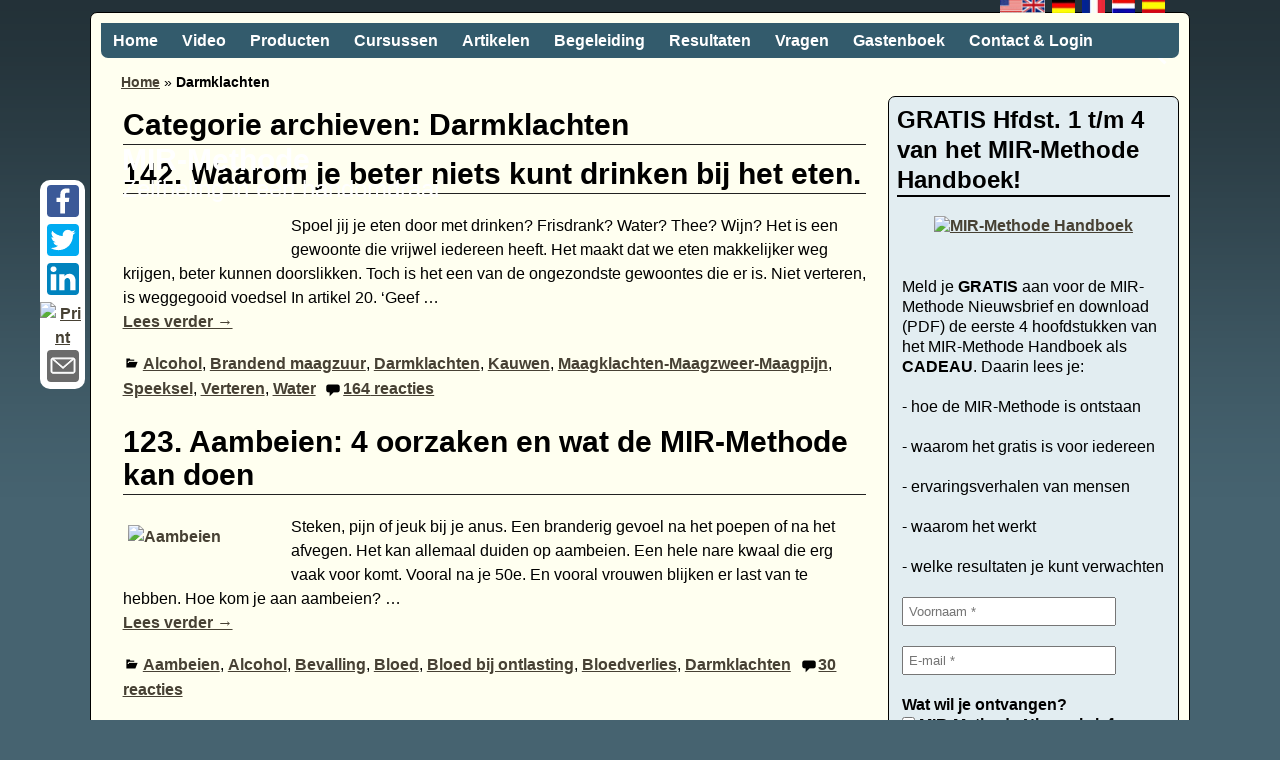

--- FILE ---
content_type: text/html; charset=UTF-8
request_url: https://www.mirmethode.nl/category/darmklachten/
body_size: 58482
content:
<!DOCTYPE html>
<html lang="nl-NL">
<head><meta charset="UTF-8"/><script>if(navigator.userAgent.match(/MSIE|Internet Explorer/i)||navigator.userAgent.match(/Trident\/7\..*?rv:11/i)){var href=document.location.href;if(!href.match(/[?&]nowprocket/)){if(href.indexOf("?")==-1){if(href.indexOf("#")==-1){document.location.href=href+"?nowprocket=1"}else{document.location.href=href.replace("#","?nowprocket=1#")}}else{if(href.indexOf("#")==-1){document.location.href=href+"&nowprocket=1"}else{document.location.href=href.replace("#","&nowprocket=1#")}}}}</script><script>(()=>{class RocketLazyLoadScripts{constructor(){this.v="2.0.4",this.userEvents=["keydown","keyup","mousedown","mouseup","mousemove","mouseover","mouseout","touchmove","touchstart","touchend","touchcancel","wheel","click","dblclick","input"],this.attributeEvents=["onblur","onclick","oncontextmenu","ondblclick","onfocus","onmousedown","onmouseenter","onmouseleave","onmousemove","onmouseout","onmouseover","onmouseup","onmousewheel","onscroll","onsubmit"]}async t(){this.i(),this.o(),/iP(ad|hone)/.test(navigator.userAgent)&&this.h(),this.u(),this.l(this),this.m(),this.k(this),this.p(this),this._(),await Promise.all([this.R(),this.L()]),this.lastBreath=Date.now(),this.S(this),this.P(),this.D(),this.O(),this.M(),await this.C(this.delayedScripts.normal),await this.C(this.delayedScripts.defer),await this.C(this.delayedScripts.async),await this.T(),await this.F(),await this.j(),await this.A(),window.dispatchEvent(new Event("rocket-allScriptsLoaded")),this.everythingLoaded=!0,this.lastTouchEnd&&await new Promise(t=>setTimeout(t,500-Date.now()+this.lastTouchEnd)),this.I(),this.H(),this.U(),this.W()}i(){this.CSPIssue=sessionStorage.getItem("rocketCSPIssue"),document.addEventListener("securitypolicyviolation",t=>{this.CSPIssue||"script-src-elem"!==t.violatedDirective||"data"!==t.blockedURI||(this.CSPIssue=!0,sessionStorage.setItem("rocketCSPIssue",!0))},{isRocket:!0})}o(){window.addEventListener("pageshow",t=>{this.persisted=t.persisted,this.realWindowLoadedFired=!0},{isRocket:!0}),window.addEventListener("pagehide",()=>{this.onFirstUserAction=null},{isRocket:!0})}h(){let t;function e(e){t=e}window.addEventListener("touchstart",e,{isRocket:!0}),window.addEventListener("touchend",function i(o){o.changedTouches[0]&&t.changedTouches[0]&&Math.abs(o.changedTouches[0].pageX-t.changedTouches[0].pageX)<10&&Math.abs(o.changedTouches[0].pageY-t.changedTouches[0].pageY)<10&&o.timeStamp-t.timeStamp<200&&(window.removeEventListener("touchstart",e,{isRocket:!0}),window.removeEventListener("touchend",i,{isRocket:!0}),"INPUT"===o.target.tagName&&"text"===o.target.type||(o.target.dispatchEvent(new TouchEvent("touchend",{target:o.target,bubbles:!0})),o.target.dispatchEvent(new MouseEvent("mouseover",{target:o.target,bubbles:!0})),o.target.dispatchEvent(new PointerEvent("click",{target:o.target,bubbles:!0,cancelable:!0,detail:1,clientX:o.changedTouches[0].clientX,clientY:o.changedTouches[0].clientY})),event.preventDefault()))},{isRocket:!0})}q(t){this.userActionTriggered||("mousemove"!==t.type||this.firstMousemoveIgnored?"keyup"===t.type||"mouseover"===t.type||"mouseout"===t.type||(this.userActionTriggered=!0,this.onFirstUserAction&&this.onFirstUserAction()):this.firstMousemoveIgnored=!0),"click"===t.type&&t.preventDefault(),t.stopPropagation(),t.stopImmediatePropagation(),"touchstart"===this.lastEvent&&"touchend"===t.type&&(this.lastTouchEnd=Date.now()),"click"===t.type&&(this.lastTouchEnd=0),this.lastEvent=t.type,t.composedPath&&t.composedPath()[0].getRootNode()instanceof ShadowRoot&&(t.rocketTarget=t.composedPath()[0]),this.savedUserEvents.push(t)}u(){this.savedUserEvents=[],this.userEventHandler=this.q.bind(this),this.userEvents.forEach(t=>window.addEventListener(t,this.userEventHandler,{passive:!1,isRocket:!0})),document.addEventListener("visibilitychange",this.userEventHandler,{isRocket:!0})}U(){this.userEvents.forEach(t=>window.removeEventListener(t,this.userEventHandler,{passive:!1,isRocket:!0})),document.removeEventListener("visibilitychange",this.userEventHandler,{isRocket:!0}),this.savedUserEvents.forEach(t=>{(t.rocketTarget||t.target).dispatchEvent(new window[t.constructor.name](t.type,t))})}m(){const t="return false",e=Array.from(this.attributeEvents,t=>"data-rocket-"+t),i="["+this.attributeEvents.join("],[")+"]",o="[data-rocket-"+this.attributeEvents.join("],[data-rocket-")+"]",s=(e,i,o)=>{o&&o!==t&&(e.setAttribute("data-rocket-"+i,o),e["rocket"+i]=new Function("event",o),e.setAttribute(i,t))};new MutationObserver(t=>{for(const n of t)"attributes"===n.type&&(n.attributeName.startsWith("data-rocket-")||this.everythingLoaded?n.attributeName.startsWith("data-rocket-")&&this.everythingLoaded&&this.N(n.target,n.attributeName.substring(12)):s(n.target,n.attributeName,n.target.getAttribute(n.attributeName))),"childList"===n.type&&n.addedNodes.forEach(t=>{if(t.nodeType===Node.ELEMENT_NODE)if(this.everythingLoaded)for(const i of[t,...t.querySelectorAll(o)])for(const t of i.getAttributeNames())e.includes(t)&&this.N(i,t.substring(12));else for(const e of[t,...t.querySelectorAll(i)])for(const t of e.getAttributeNames())this.attributeEvents.includes(t)&&s(e,t,e.getAttribute(t))})}).observe(document,{subtree:!0,childList:!0,attributeFilter:[...this.attributeEvents,...e]})}I(){this.attributeEvents.forEach(t=>{document.querySelectorAll("[data-rocket-"+t+"]").forEach(e=>{this.N(e,t)})})}N(t,e){const i=t.getAttribute("data-rocket-"+e);i&&(t.setAttribute(e,i),t.removeAttribute("data-rocket-"+e))}k(t){Object.defineProperty(HTMLElement.prototype,"onclick",{get(){return this.rocketonclick||null},set(e){this.rocketonclick=e,this.setAttribute(t.everythingLoaded?"onclick":"data-rocket-onclick","this.rocketonclick(event)")}})}S(t){function e(e,i){let o=e[i];e[i]=null,Object.defineProperty(e,i,{get:()=>o,set(s){t.everythingLoaded?o=s:e["rocket"+i]=o=s}})}e(document,"onreadystatechange"),e(window,"onload"),e(window,"onpageshow");try{Object.defineProperty(document,"readyState",{get:()=>t.rocketReadyState,set(e){t.rocketReadyState=e},configurable:!0}),document.readyState="loading"}catch(t){console.log("WPRocket DJE readyState conflict, bypassing")}}l(t){this.originalAddEventListener=EventTarget.prototype.addEventListener,this.originalRemoveEventListener=EventTarget.prototype.removeEventListener,this.savedEventListeners=[],EventTarget.prototype.addEventListener=function(e,i,o){o&&o.isRocket||!t.B(e,this)&&!t.userEvents.includes(e)||t.B(e,this)&&!t.userActionTriggered||e.startsWith("rocket-")||t.everythingLoaded?t.originalAddEventListener.call(this,e,i,o):(t.savedEventListeners.push({target:this,remove:!1,type:e,func:i,options:o}),"mouseenter"!==e&&"mouseleave"!==e||t.originalAddEventListener.call(this,e,t.savedUserEvents.push,o))},EventTarget.prototype.removeEventListener=function(e,i,o){o&&o.isRocket||!t.B(e,this)&&!t.userEvents.includes(e)||t.B(e,this)&&!t.userActionTriggered||e.startsWith("rocket-")||t.everythingLoaded?t.originalRemoveEventListener.call(this,e,i,o):t.savedEventListeners.push({target:this,remove:!0,type:e,func:i,options:o})}}J(t,e){this.savedEventListeners=this.savedEventListeners.filter(i=>{let o=i.type,s=i.target||window;return e!==o||t!==s||(this.B(o,s)&&(i.type="rocket-"+o),this.$(i),!1)})}H(){EventTarget.prototype.addEventListener=this.originalAddEventListener,EventTarget.prototype.removeEventListener=this.originalRemoveEventListener,this.savedEventListeners.forEach(t=>this.$(t))}$(t){t.remove?this.originalRemoveEventListener.call(t.target,t.type,t.func,t.options):this.originalAddEventListener.call(t.target,t.type,t.func,t.options)}p(t){let e;function i(e){return t.everythingLoaded?e:e.split(" ").map(t=>"load"===t||t.startsWith("load.")?"rocket-jquery-load":t).join(" ")}function o(o){function s(e){const s=o.fn[e];o.fn[e]=o.fn.init.prototype[e]=function(){return this[0]===window&&t.userActionTriggered&&("string"==typeof arguments[0]||arguments[0]instanceof String?arguments[0]=i(arguments[0]):"object"==typeof arguments[0]&&Object.keys(arguments[0]).forEach(t=>{const e=arguments[0][t];delete arguments[0][t],arguments[0][i(t)]=e})),s.apply(this,arguments),this}}if(o&&o.fn&&!t.allJQueries.includes(o)){const e={DOMContentLoaded:[],"rocket-DOMContentLoaded":[]};for(const t in e)document.addEventListener(t,()=>{e[t].forEach(t=>t())},{isRocket:!0});o.fn.ready=o.fn.init.prototype.ready=function(i){function s(){parseInt(o.fn.jquery)>2?setTimeout(()=>i.bind(document)(o)):i.bind(document)(o)}return"function"==typeof i&&(t.realDomReadyFired?!t.userActionTriggered||t.fauxDomReadyFired?s():e["rocket-DOMContentLoaded"].push(s):e.DOMContentLoaded.push(s)),o([])},s("on"),s("one"),s("off"),t.allJQueries.push(o)}e=o}t.allJQueries=[],o(window.jQuery),Object.defineProperty(window,"jQuery",{get:()=>e,set(t){o(t)}})}P(){const t=new Map;document.write=document.writeln=function(e){const i=document.currentScript,o=document.createRange(),s=i.parentElement;let n=t.get(i);void 0===n&&(n=i.nextSibling,t.set(i,n));const c=document.createDocumentFragment();o.setStart(c,0),c.appendChild(o.createContextualFragment(e)),s.insertBefore(c,n)}}async R(){return new Promise(t=>{this.userActionTriggered?t():this.onFirstUserAction=t})}async L(){return new Promise(t=>{document.addEventListener("DOMContentLoaded",()=>{this.realDomReadyFired=!0,t()},{isRocket:!0})})}async j(){return this.realWindowLoadedFired?Promise.resolve():new Promise(t=>{window.addEventListener("load",t,{isRocket:!0})})}M(){this.pendingScripts=[];this.scriptsMutationObserver=new MutationObserver(t=>{for(const e of t)e.addedNodes.forEach(t=>{"SCRIPT"!==t.tagName||t.noModule||t.isWPRocket||this.pendingScripts.push({script:t,promise:new Promise(e=>{const i=()=>{const i=this.pendingScripts.findIndex(e=>e.script===t);i>=0&&this.pendingScripts.splice(i,1),e()};t.addEventListener("load",i,{isRocket:!0}),t.addEventListener("error",i,{isRocket:!0}),setTimeout(i,1e3)})})})}),this.scriptsMutationObserver.observe(document,{childList:!0,subtree:!0})}async F(){await this.X(),this.pendingScripts.length?(await this.pendingScripts[0].promise,await this.F()):this.scriptsMutationObserver.disconnect()}D(){this.delayedScripts={normal:[],async:[],defer:[]},document.querySelectorAll("script[type$=rocketlazyloadscript]").forEach(t=>{t.hasAttribute("data-rocket-src")?t.hasAttribute("async")&&!1!==t.async?this.delayedScripts.async.push(t):t.hasAttribute("defer")&&!1!==t.defer||"module"===t.getAttribute("data-rocket-type")?this.delayedScripts.defer.push(t):this.delayedScripts.normal.push(t):this.delayedScripts.normal.push(t)})}async _(){await this.L();let t=[];document.querySelectorAll("script[type$=rocketlazyloadscript][data-rocket-src]").forEach(e=>{let i=e.getAttribute("data-rocket-src");if(i&&!i.startsWith("data:")){i.startsWith("//")&&(i=location.protocol+i);try{const o=new URL(i).origin;o!==location.origin&&t.push({src:o,crossOrigin:e.crossOrigin||"module"===e.getAttribute("data-rocket-type")})}catch(t){}}}),t=[...new Map(t.map(t=>[JSON.stringify(t),t])).values()],this.Y(t,"preconnect")}async G(t){if(await this.K(),!0!==t.noModule||!("noModule"in HTMLScriptElement.prototype))return new Promise(e=>{let i;function o(){(i||t).setAttribute("data-rocket-status","executed"),e()}try{if(navigator.userAgent.includes("Firefox/")||""===navigator.vendor||this.CSPIssue)i=document.createElement("script"),[...t.attributes].forEach(t=>{let e=t.nodeName;"type"!==e&&("data-rocket-type"===e&&(e="type"),"data-rocket-src"===e&&(e="src"),i.setAttribute(e,t.nodeValue))}),t.text&&(i.text=t.text),t.nonce&&(i.nonce=t.nonce),i.hasAttribute("src")?(i.addEventListener("load",o,{isRocket:!0}),i.addEventListener("error",()=>{i.setAttribute("data-rocket-status","failed-network"),e()},{isRocket:!0}),setTimeout(()=>{i.isConnected||e()},1)):(i.text=t.text,o()),i.isWPRocket=!0,t.parentNode.replaceChild(i,t);else{const i=t.getAttribute("data-rocket-type"),s=t.getAttribute("data-rocket-src");i?(t.type=i,t.removeAttribute("data-rocket-type")):t.removeAttribute("type"),t.addEventListener("load",o,{isRocket:!0}),t.addEventListener("error",i=>{this.CSPIssue&&i.target.src.startsWith("data:")?(console.log("WPRocket: CSP fallback activated"),t.removeAttribute("src"),this.G(t).then(e)):(t.setAttribute("data-rocket-status","failed-network"),e())},{isRocket:!0}),s?(t.fetchPriority="high",t.removeAttribute("data-rocket-src"),t.src=s):t.src="data:text/javascript;base64,"+window.btoa(unescape(encodeURIComponent(t.text)))}}catch(i){t.setAttribute("data-rocket-status","failed-transform"),e()}});t.setAttribute("data-rocket-status","skipped")}async C(t){const e=t.shift();return e?(e.isConnected&&await this.G(e),this.C(t)):Promise.resolve()}O(){this.Y([...this.delayedScripts.normal,...this.delayedScripts.defer,...this.delayedScripts.async],"preload")}Y(t,e){this.trash=this.trash||[];let i=!0;var o=document.createDocumentFragment();t.forEach(t=>{const s=t.getAttribute&&t.getAttribute("data-rocket-src")||t.src;if(s&&!s.startsWith("data:")){const n=document.createElement("link");n.href=s,n.rel=e,"preconnect"!==e&&(n.as="script",n.fetchPriority=i?"high":"low"),t.getAttribute&&"module"===t.getAttribute("data-rocket-type")&&(n.crossOrigin=!0),t.crossOrigin&&(n.crossOrigin=t.crossOrigin),t.integrity&&(n.integrity=t.integrity),t.nonce&&(n.nonce=t.nonce),o.appendChild(n),this.trash.push(n),i=!1}}),document.head.appendChild(o)}W(){this.trash.forEach(t=>t.remove())}async T(){try{document.readyState="interactive"}catch(t){}this.fauxDomReadyFired=!0;try{await this.K(),this.J(document,"readystatechange"),document.dispatchEvent(new Event("rocket-readystatechange")),await this.K(),document.rocketonreadystatechange&&document.rocketonreadystatechange(),await this.K(),this.J(document,"DOMContentLoaded"),document.dispatchEvent(new Event("rocket-DOMContentLoaded")),await this.K(),this.J(window,"DOMContentLoaded"),window.dispatchEvent(new Event("rocket-DOMContentLoaded"))}catch(t){console.error(t)}}async A(){try{document.readyState="complete"}catch(t){}try{await this.K(),this.J(document,"readystatechange"),document.dispatchEvent(new Event("rocket-readystatechange")),await this.K(),document.rocketonreadystatechange&&document.rocketonreadystatechange(),await this.K(),this.J(window,"load"),window.dispatchEvent(new Event("rocket-load")),await this.K(),window.rocketonload&&window.rocketonload(),await this.K(),this.allJQueries.forEach(t=>t(window).trigger("rocket-jquery-load")),await this.K(),this.J(window,"pageshow");const t=new Event("rocket-pageshow");t.persisted=this.persisted,window.dispatchEvent(t),await this.K(),window.rocketonpageshow&&window.rocketonpageshow({persisted:this.persisted})}catch(t){console.error(t)}}async K(){Date.now()-this.lastBreath>45&&(await this.X(),this.lastBreath=Date.now())}async X(){return document.hidden?new Promise(t=>setTimeout(t)):new Promise(t=>requestAnimationFrame(t))}B(t,e){return e===document&&"readystatechange"===t||(e===document&&"DOMContentLoaded"===t||(e===window&&"DOMContentLoaded"===t||(e===window&&"load"===t||e===window&&"pageshow"===t)))}static run(){(new RocketLazyLoadScripts).t()}}RocketLazyLoadScripts.run()})();</script>
    
    <meta name='viewport' content='width=device-width,initial-scale=1.0' />

    <link rel="profile" href="//gmpg.org/xfn/11"/>
    <link rel="pingback" href=""/>

    <!-- Self-host Google Fonts -->


<link rel="shortcut icon"  href="https://cdn.mirmethode.nl/favicon.gif" />
<meta name='robots' content='index, follow, max-image-preview:large, max-snippet:-1, max-video-preview:-1' />

	<!-- This site is optimized with the Yoast SEO plugin v26.8 - https://yoast.com/product/yoast-seo-wordpress/ -->
	<title>Darmklachten Archieven - MIR-Methode</title>
<style id="wpr-usedcss">@font-face{font-family:'Open Sans';font-style:normal;font-weight:400;font-display:swap;src:url('https://cdn.mirmethode.nl/wp-content/themes/weaver-xtreme/assets/css/fonts/google/open-sans-normal-latin.woff2') format('woff2');unicode-range:U+0000-00FF,U+0131,U+0152-0153,U+02BB-02BC,U+02C6,U+02DA,U+02DC,U+2000-206F,U+2074,U+20AC,U+2122,U+2191,U+2193,U+2212,U+2215,U+FEFF,U+FFFD}@font-face{font-family:'Open Sans';font-style:normal;font-weight:700;font-display:swap;src:url('https://cdn.mirmethode.nl/wp-content/themes/weaver-xtreme/assets/css/fonts/google/open-sans-normal-latin.woff2') format('woff2');unicode-range:U+0000-00FF,U+0131,U+0152-0153,U+02BB-02BC,U+02C6,U+02DA,U+02DC,U+2000-206F,U+2074,U+20AC,U+2122,U+2191,U+2193,U+2212,U+2215,U+FEFF,U+FFFD}img:is([sizes=auto i],[sizes^="auto," i]){contain-intrinsic-size:3000px 1500px}img.emoji{display:inline!important;border:none!important;box-shadow:none!important;height:1em!important;width:1em!important;margin:0 .07em!important;vertical-align:-.1em!important;background:0 0!important;padding:0!important}:root{--wp--preset--aspect-ratio--square:1;--wp--preset--aspect-ratio--4-3:4/3;--wp--preset--aspect-ratio--3-4:3/4;--wp--preset--aspect-ratio--3-2:3/2;--wp--preset--aspect-ratio--2-3:2/3;--wp--preset--aspect-ratio--16-9:16/9;--wp--preset--aspect-ratio--9-16:9/16;--wp--preset--color--black:#000000;--wp--preset--color--cyan-bluish-gray:#abb8c3;--wp--preset--color--white:#ffffff;--wp--preset--color--pale-pink:#f78da7;--wp--preset--color--vivid-red:#cf2e2e;--wp--preset--color--luminous-vivid-orange:#ff6900;--wp--preset--color--luminous-vivid-amber:#fcb900;--wp--preset--color--light-green-cyan:#7bdcb5;--wp--preset--color--vivid-green-cyan:#00d084;--wp--preset--color--pale-cyan-blue:#8ed1fc;--wp--preset--color--vivid-cyan-blue:#0693e3;--wp--preset--color--vivid-purple:#9b51e0;--wp--preset--gradient--vivid-cyan-blue-to-vivid-purple:linear-gradient(135deg,rgba(6, 147, 227, 1) 0%,rgb(155, 81, 224) 100%);--wp--preset--gradient--light-green-cyan-to-vivid-green-cyan:linear-gradient(135deg,rgb(122, 220, 180) 0%,rgb(0, 208, 130) 100%);--wp--preset--gradient--luminous-vivid-amber-to-luminous-vivid-orange:linear-gradient(135deg,rgba(252, 185, 0, 1) 0%,rgba(255, 105, 0, 1) 100%);--wp--preset--gradient--luminous-vivid-orange-to-vivid-red:linear-gradient(135deg,rgba(255, 105, 0, 1) 0%,rgb(207, 46, 46) 100%);--wp--preset--gradient--very-light-gray-to-cyan-bluish-gray:linear-gradient(135deg,rgb(238, 238, 238) 0%,rgb(169, 184, 195) 100%);--wp--preset--gradient--cool-to-warm-spectrum:linear-gradient(135deg,rgb(74, 234, 220) 0%,rgb(151, 120, 209) 20%,rgb(207, 42, 186) 40%,rgb(238, 44, 130) 60%,rgb(251, 105, 98) 80%,rgb(254, 248, 76) 100%);--wp--preset--gradient--blush-light-purple:linear-gradient(135deg,rgb(255, 206, 236) 0%,rgb(152, 150, 240) 100%);--wp--preset--gradient--blush-bordeaux:linear-gradient(135deg,rgb(254, 205, 165) 0%,rgb(254, 45, 45) 50%,rgb(107, 0, 62) 100%);--wp--preset--gradient--luminous-dusk:linear-gradient(135deg,rgb(255, 203, 112) 0%,rgb(199, 81, 192) 50%,rgb(65, 88, 208) 100%);--wp--preset--gradient--pale-ocean:linear-gradient(135deg,rgb(255, 245, 203) 0%,rgb(182, 227, 212) 50%,rgb(51, 167, 181) 100%);--wp--preset--gradient--electric-grass:linear-gradient(135deg,rgb(202, 248, 128) 0%,rgb(113, 206, 126) 100%);--wp--preset--gradient--midnight:linear-gradient(135deg,rgb(2, 3, 129) 0%,rgb(40, 116, 252) 100%);--wp--preset--font-size--small:13px;--wp--preset--font-size--medium:20px;--wp--preset--font-size--large:36px;--wp--preset--font-size--x-large:42px;--wp--preset--font-family--inter:"Inter",sans-serif;--wp--preset--font-family--cardo:Cardo;--wp--preset--spacing--20:0.44rem;--wp--preset--spacing--30:0.67rem;--wp--preset--spacing--40:1rem;--wp--preset--spacing--50:1.5rem;--wp--preset--spacing--60:2.25rem;--wp--preset--spacing--70:3.38rem;--wp--preset--spacing--80:5.06rem;--wp--preset--shadow--natural:6px 6px 9px rgba(0, 0, 0, .2);--wp--preset--shadow--deep:12px 12px 50px rgba(0, 0, 0, .4);--wp--preset--shadow--sharp:6px 6px 0px rgba(0, 0, 0, .2);--wp--preset--shadow--outlined:6px 6px 0px -3px rgba(255, 255, 255, 1),6px 6px rgba(0, 0, 0, 1);--wp--preset--shadow--crisp:6px 6px 0px rgba(0, 0, 0, 1)}:where(.is-layout-flex){gap:.5em}:where(.is-layout-grid){gap:.5em}:where(.wp-block-post-template.is-layout-flex){gap:1.25em}:where(.wp-block-post-template.is-layout-grid){gap:1.25em}:where(.wp-block-columns.is-layout-flex){gap:2em}:where(.wp-block-columns.is-layout-grid){gap:2em}:root :where(.wp-block-pullquote){font-size:1.5em;line-height:1.6}.postnl_checkout_tab_list{margin:0;padding:0;list-style-type:none;display:flex;width:100%;flex-direction:row;flex-wrap:nowrap}.postnl_checkout_tab_list>li{flex-grow:1;padding:0;margin:0}.postnl_checkout_tab_list>li input.postnl_option{display:none}.postnl_content{display:none}.postnl_content.active{display:block}.postnl_content .postnl_list{margin:0;padding:0;list-style-type:none}.postnl_content .postnl_list>li{padding:0;margin:0}@font-face{font-display:swap;font-family:Genericons;src:url([data-uri]) format('woff'),url('https://cdn.mirmethode.nl/wp-content/themes/weaver-xtreme/assets/css/fonts/genericons/Genericons.ttf') format('truetype'),url('https://cdn.mirmethode.nl/wp-content/themes/weaver-xtreme/assets/css/fonts/genericons/Genericons.svg#genericonsregular') format('svg');font-weight:400;font-style:normal}.genericon{font-size:16px;vertical-align:top;text-align:center;display:inline-block;font-family:Genericons;font-style:normal;font-weight:400;font-variant:normal;line-height:1;text-decoration:inherit;text-transform:none;speak:none}.genericon-menu:before{content:"\f419"}.genericon-search:before{content:"\f400"}html{font-family:'Open Sans',sans-serif}body{margin:0;padding:0;background:#fff;color:#000}article,aside,footer,header,main{display:block}canvas,progress{display:inline-block;vertical-align:baseline}[hidden],template{display:none}a{background:0 0}a:active,a:hover{outline:0}b,strong{font-weight:700}sub{font-size:75%;line-height:0;position:relative;vertical-align:baseline}sub{bottom:-.25em}img{border:0}svg:not(:root){overflow:hidden}code{font-family:Inconsolata,monospace;font-size:1em}button,input,optgroup,select,textarea{margin:0}button{overflow:visible}button,select{text-transform:none}button,html input[type=button],input[type=reset],input[type=submit]{cursor:pointer}button[disabled],html input[disabled]{cursor:default}input{line-height:normal}input[type=checkbox],input[type=radio]{box-sizing:border-box;padding:0}input[type=search]{box-sizing:content-box}fieldset{border:1px solid silver;margin:0 2px;padding:.35em .625em .75em}legend{border:0;padding:0}textarea{overflow:auto}optgroup{font-weight:700}table{border-collapse:collapse;border-spacing:0}a,body,caption,code,div,dl,em,fieldset,form,h1,h2,h3,h4,h5,h6,html,iframe,label,legend,li,object,p,span,strong,sub,table,tbody,tr,ul,var{word-wrap:break-word}.weaverx-has-sb #container,.weaverx-has-sb #content,.weaverx-has-sb .content-page{overflow:hidden}html{font-size:100%}body{font-family:'Open Sans',sans-serif;font-size:1em;line-height:1.5;margin:0;overflow-x:hidden}.clearfix:after,.clearfix:before{content:"";display:table}.clearfix:after{clear:both}.clear-both{clear:both}#colophon,#container,#header,#infobar,#wrapper,.entry-content,.entry-summary,.wvrx-posts{clear:both}#wrapper{margin-left:auto;margin-right:auto}#container,#content,#primary-widget-area .widget,#secondary-widget-area .widget,.content-page,.post-area{overflow:hidden}#colophon,#container,#header-html,#infobar{box-sizing:border-box;width:100%}#branding #header-html.align-center{display:block}#wrapper{box-sizing:border-box}#header{border-top-left-radius:inherit;border-top-right-radius:inherit}.border{border:1px solid #222}.rounded-all{border-radius:8px!important}.rounded-bottom{border-bottom-left-radius:8px;border-bottom-right-radius:8px}h1,h2,h3,h4,h5,h6{line-height:1.2;vertical-align:baseline}h1{font-size:2.25em;margin-bottom:.278em;margin-top:.556em}h2{font-size:1.875em;margin-bottom:.333em;margin-top:.667em}h3{font-size:1.5em;margin-bottom:.417em;margin-top:.833em}h4{font-size:1.125em;margin-bottom:.556em;margin-top:1.111em}h5{font-size:1em;margin-bottom:.625em;margin-top:1.25em}h6{font-size:.875em;margin-bottom:.714em;margin-top:1.429em}#content{word-wrap:break-word}.entry-content h1:first-child,.entry-content h2:first-child,.entry-content h3:first-child,.entry-content h4:first-child,.entry-content h5:first-child,.entry-content h6:first-child,.entry-summary h1:first-child,.entry-summary h2:first-child,.entry-summary h3:first-child,.entry-summary h4:first-child,.entry-summary h5:first-child,.entry-summary h6:first-child{margin-top:0}dl,li,ul{margin:0;padding:0;word-wrap:break-word}ul{list-style-position:outside;margin-left:1.5em}.widget ul{list-style-position:outside;margin-left:1em}.textwidget ul{list-style-position:outside;margin-left:1.75em}.widget .wvrx-menu ul{margin-left:0}dl{margin:0 1.5em}ul{list-style:disc}caption{font-weight:400;text-align:left}article,aside,footer,header,menu{display:block}em{font-style:italic}code,var{font-family:Inconsolata,monospace}embed,iframe,object{margin-bottom:1.5em;max-width:100%}p{margin:0 0 1em}sub{font-size:.85em}var{font-style:italic}table{border-collapse:separate;border-color:gray;border-spacing:0;border-width:1px 0 0 1px;margin:0 0 1.25em;table-layout:auto;width:100%}tbody{display:table-row-group;vertical-align:middle;border-color:inherit}tr{display:table-row;vertical-align:inherit;border-color:inherit}table{border:1px solid #d1d1d1}embed,iframe,object{margin-bottom:10px;max-width:100%}p>embed,p>iframe,p>object,span>embed,span>iframe,span>object{margin-bottom:0}img{box-sizing:border-box;height:auto;margin:0;max-width:100%;padding:0}.entry-content img,.entry-summary img,.widget img{max-width:100%}.entry-content img,.entry-summary img,img[class*=align]{height:auto}img[class*=align]{height:auto;max-width:100%}.wp-post-image{height:auto;max-width:100%}p img{margin-top:.4em}img.fi-alignleft{float:left;margin:.33em 2.5% 2% 0;padding:0}.header img{box-shadow:none;border-radius:0;border-width:0;clear:both;padding:0;height:auto;max-width:100%}#branding #header-image img{width:100%}#header-image img{display:block;height:auto;max-width:100%}#branding #header-html{display:inline-block}#branding #header-html a img,#branding #header-html img{display:inline}.widget img{height:auto;max-width:100%}#branding,.widget-area{z-index:998}#title-over-image #title-tagline{z-index:19}#wvrx-page-width{z-index:-1}#inject_fixedbottom,.wvrx-fixedtop,.wvrx-fixonscroll{z-index:9999!important}#nav-secondary.wvrx-fixedtop{z-index:10006!important}#nav-primary.wvrx-fixedtop{z-index:10006!important}.menu-primary{z-index:2000;position:relative}.menu-extra{z-index:2002;position:relative}.wvrx-menu ul{z-index:2006;position:relative}.widget-area{line-height:1.275;position:relative}.widget,.widget-area{box-sizing:border-box;max-width:100%}.widget-title{line-height:1.275;margin:0 0 .1em;padding:0}.widget a{text-decoration:none}.widget-area select{margin-left:1px}a{color:#00e}a:visited{color:#00e}a:hover{color:#e00}a:active{color:#e00}a{text-decoration:none}.menu-extra li a,.menu-primary li a{text-decoration:none;font-style:normal;font-weight:400}.wvrx-menu,.wvrx-menu *{box-sizing:border-box;list-style:none;padding:0;transition:background-color .33s ease,color .33s ease,font-size .33s ease}.wvrx-menu *{margin:0}.wvrx-menu>li>a{display:block}.wvrx-menu-container ul.sub-menu li a{padding-right:.75em}.wvrx-menu li{position:relative;white-space:nowrap}.menu-type-accordion .wvrx-menu li{white-space:normal}ul.wvrx-menu{margin-left:1em}.wvrx-menu ul{margin-bottom:0;position:absolute;display:none;top:100%;left:0;text-align:left}.wvrx-menu.menu-hover li:hover>ul{display:block}.wvrx-menu a{text-decoration:none;position:relative;padding:.6em .75em}.wvrx-menu ul li{display:block}.wvrx-menu ul a{display:block}.wvrx-menu ul ul{top:0;left:100%;margin-top:0}.menu-toggle-button{width:1.5em;color:#fff;cursor:pointer;font-size:120%!important;padding:.5em .25em 0;float:left}.menu-toggle-button.genericon,.wvrx-menu-button .genericon{vertical-align:bottom}.is-mobile-menu.menu-arrows{text-align:left}.is-mobile-menu.menu-arrows>li>a{display:block;margin:0}.is-mobile-menu.menu-arrows ul{position:relative;top:auto;padding:.5em}.is-mobile-menu.menu-arrows ul ul{position:relative;left:0}.is-mobile-menu.is-hidden{display:none}.menu-arrows .has-submenu>a{padding-right:.5em}.menu-arrows .toggle-submenu{width:3em;display:inline-block;height:3em;position:absolute;top:0;bottom:0;right:0;margin-top:0}.menu-arrows .toggle-submenu:after{content:'\f502';font-family:Genericons,serif;font-size:80%;font-style:normal!important;position:relative;top:1.2em;padding-left:1.1em;margin-right:.1em;border:none}.menu-arrows ul .toggle-submenu:after{content:"\f501";font-family:Genericons;font-size:80%;font-style:normal!important;position:relative;top:.85em;padding-left:1.45em;margin-right:.1em;border:none}.menu-type-accordion .menu-arrows .toggle-submenu:after{content:"\f502"!important;display:inline-block!important;font-style:normal!important}.menu-arrows.menu-hover .has-submenu>a{padding-right:1.5em}.menu-arrows.menu-hover .toggle-submenu{width:1.5em}.menu-arrows.menu-hover .toggle-submenu:after{right:.9em}.menu-arrows .is-open-submenu>ul{display:block}.menu-arrows.is-mobile-menu.menu-arrows ul a .toggle-submenu:after{content:"\f502";font-family:Genericons;font-size:80%;font-style:normal!important;position:relative;top:1.1em;padding-left:1.4em}.menu-type-accordion .menu-arrows ul{padding:0 0 0 .5em;margin-left:0}.wvrx-menu-container{box-sizing:border-box;line-height:1;margin:0;padding:0;font-family:inherit;text-align:left;background-color:#111;color:#eee}.is-menu-mobile .wvrx-menu-container{padding-bottom:.5em}.wvrx-menu a{background-color:transparent;color:#bbb}.menu-type-accordion .wvrx-menu,.menu-type-accordion .wvrx-menu-container{text-align:left!important}.wvrx-menu ul li a{background-color:#444;color:#bbb}.wvrx-menu li ul{line-height:1}.wvrx-menu a,.wvrx-menu ul{line-height:1}.wvrx-menu a:hover,.wvrx-menu ul li a:hover{background-color:#666;color:inherit}.is-mobile-menu.menu-arrows a{border-top:1px solid rgba(255,255,255,.4)}.is-mobile-menu.menu-arrows .toggle-submenu{background-color:transparent}.is-mobile-menu.menu-arrows .toggle-submenu:hover{background:rgba(255,255,255,.4)}.is-mobile-menu.menu-arrows .toggle-submenu{height:auto;background:rgba(255,255,255,.25)}.is-menu-mobile .wvrx-menu-container ul li.menu-item:first-child,.is-menu-mobile .wvrx-menu-container ul.weaverx-theme-menu li:first-child,.is-mobile.is-menu-default .wvrx-menu-container ul li.menu-item:first-child,.is-mobile.is-menu-default .wvrx-menu-container ul.weaverx-theme-menu li:first-child{margin-top:.5em}.is-menu-default .wvrx-menu>li{display:block;float:left}.is-menu-mobile .wvrx-menu>li{float:none}.menu-type-accordion .wvrx-menu>li{float:none}.is-menu-default .is-menu-default .wvrx-menu>li>a{margin:0;max-width:100%;word-wrap:break-word}.is-menu-default .wvrx-menu ul{margin-top:0}.menu-type-accordion .wvrx-menu{margin:0}.is-menu-mobile .wvrx-menu-clear,.is-mobile.is-menu-desktop .wvrx-menu-clear,.menu-type-accordion .wvrx-menu-clear{clear:both}.sm,.sm li,.sm ul{display:block;list-style:none;padding:0;margin:0;line-height:normal;direction:ltr}ul.sm ul{position:absolute;top:-999999px;width:100px}ul.sm li{position:relative;float:left}ul.sm,ul.sm a{position:relative;display:block;white-space:nowrap}ul.sm a.disabled{cursor:default}.sm-rtl,.sm-rtl li,.sm-rtl ul{direction:rtl}ul.sm-rtl li{float:right}ul.sm ul li,ul.sm-vertical li{float:none}ul.sm ul a,ul.sm-vertical a{white-space:normal}ul.sm ul.sm-nowrap>li>a{white-space:nowrap}ul.sm:after{content:"\00a0";display:block;height:0;line-height:0;font-size:0;font-family:serif;clear:both;visibility:hidden;overflow:hidden}ul.sm,ul.sm *,ul.sm :after,ul.sm :before{box-sizing:border-box}.wvrx-menu ul.mega-menu li{white-space:normal;width:auto}.menu-primary ul.sm{position:relative;width:auto}.wvrx-menu.sm a span.sub-arrow:after{content:"\f502";font-family:Genericons;font-size:80%;font-style:normal;position:absolute;top:1.1em;right:-.5em;margin-right:1.5em;border:none}.is-mobile .wvrx-menu.sm a span.sub-arrow:after{margin-right:3em}.menu-type-accordion .wvrx-menu.sm a span.sub-arrow:after{content:"\f502"!important;display:inline-block!important}.is-menu-desktop .wvrx-menu.sm ul a span.sub-arrow:after{content:"\f501";font-family:Genericons;font-size:85%;font-style:normal;position:absolute;top:33%;right:-1em;margin-right:1.5em;border:none}.is-menu-desktop .wvrx-menu.sm .has-submenu{padding-right:2em}.wvrx-menu.sm span.scroll-up{position:absolute;display:none;visibility:hidden;overflow:hidden;background:#ddd;border:1px solid #000;height:20px}.wvrx-menu.sm span.scroll-up:hover{background:#eee}.menu-type-accordion ul.wvrx-menu.sm-vertical ul{display:none;position:static!important;top:auto!important;left:auto!important;margin-left:.3em!important;padding-right:.3em!important;margin-top:0!important;width:auto!important;min-width:0!important;max-width:none!important}.menu-type-accordion ul.wvrx-menu ul.sm-nowrap>li>a{white-space:normal}.menu-type-accordion .wvrx-menu.sm li{border-top:1px solid rgba(255,255,255,.4)}.menu-type-accordion .wvrx-menu.sm>li:first-child{margin-top:.25em}.wvrx-menu-button{display:none;margin-top:.55em}@media screen and (max-width:767px){.is-menu-default .wvrx-menu-container{padding-bottom:.5em}.is-menu-default ul.wvrx-menu.sm{width:auto!important}.is-menu-default ul.wvrx-menu.sm ul{display:none;position:static!important;top:auto!important;left:auto!important;margin-left:0!important;margin-top:0!important;width:auto!important;min-width:0!important;max-width:none!important}.is-menu-default ul.wvrx-menu.sm>li{float:none}.is-menu-default ul.wvrx-menu ul.sm-nowrap>li>a,.is-menu-default ul.wvrx-menu.sm>li>a{white-space:normal}.is-menu-default ul.wvrx-menu.sm iframe{display:none}.is-menu-desktop .wvrx-menu.sm li{border-top:1px solid rgba(255,255,255,.4)}.is-menu-default .wvrx-menu.sm>li:first-child{margin-top:.75em}.is-menu-default .menu-type-accordion .wvrx-menu.sm>li:first-child{margin-top:.75em}.is-menu-default .wvrx-menu.sm ul a{border-left:1em solid transparent}.is-menu-default .wvrx-menu.sm ul ul a{border-left:2em solid transparent}.is-menu-default .wvrx-menu.sm ul ul ul a{border-left:3em solid transparent}.is-menu-default .wvrx-menu.sm ul ul ul ul a{border-left:3.75em solid transparent}.is-menu-default .wvrx-menu.sm ul ul ul ul ul a{border-left:4.5em solid transparent}.is-menu-default .wvrx-menu.sm ul ul ul ul ul ul a{border-left:5.25em solid transparent}.is-menu-default .wvrx-menu-button{cursor:pointer;float:left;display:inline;margin-left:.75em;margin-right:.75em}.is-menu-default .wvrx-menu-button span{font-size:120%}.is-menu-default .wvrx-menu-container ul.collapsed{display:none}}.is-menu-mobile ul.wvrx-menu.sm{width:auto!important}.is-menu-mobile ul.wvrx-menu.sm ul{display:none;position:static!important;top:auto!important;left:auto!important;margin-left:0!important;margin-top:0!important;width:auto!important;min-width:0!important;max-width:none!important}.is-menu-mobile ul.wvrx-menu.sm>li{float:none}.is-menu-mobile ul.wvrx-menu ul.sm-nowrap>li>a,.is-menu-mobile ul.wvrx-menu.sm>li>a{white-space:normal}.is-menu-mobile ul.wvrx-menu.sm iframe{display:none}.is-menu-mobile .wvrx-menu.sm li{border-top:1px solid rgba(255,255,255,.4)}.is-menu-mobile .wvrx-menu.sm>li:first-child{margin-top:.75em}.is-menu-mobile .menu-type-accordion .wvrx-menu.sm>li:first-child{margin-top:.75em}.is-menu-mobile .wvrx-menu.sm ul a{border-left:1em solid transparent}.is-menu-mobile .wvrx-menu.sm ul ul a{border-left:2em solid transparent}.is-menu-mobile .wvrx-menu.sm ul ul ul a{border-left:3em solid transparent}.is-menu-mobile .wvrx-menu.sm ul ul ul ul a{border-left:3.75em solid transparent}.is-menu-mobile .wvrx-menu.sm ul ul ul ul ul a{border-left:4.5em solid transparent}.is-menu-mobile .wvrx-menu.sm ul ul ul ul ul ul a{border-left:5.25em solid transparent}.is-menu-mobile .wvrx-menu-button{cursor:pointer;float:left;display:inline;margin-left:.75em;margin-right:.75em}.is-menu-mobile .wvrx-menu-button span{font-size:120%}.is-menu-mobile .wvrx-menu-container ul.collapsed{display:none}#header{box-sizing:border-box;padding:0;height:auto;width:100%}.has-header-video .header-image .wp-custom-header{position:relative;height:0;padding-bottom:56.25%}.has-header-video .header-image .wp-custom-header iframe{position:absolute;top:0;left:0;width:100%;height:100%}#site-title{margin:0 0 .25em 7%}#site-title a{color:inherit;text-decoration:none;font-style:inherit;font-weight:inherit;padding-left:.15em;padding-right:.15em}#site-title a:hover,#site-title a:visited{color:inherit}#site-tagline{font-size:1.2em;line-height:1.625;margin:0 0 0 10%}#site-tagline>span{padding-left:.15em;padding-right:.15em}#branding{position:relative}#title-over-image #title-tagline{position:absolute;top:0;left:0;width:100%}#comment{width:97.5%;margin-left:1%}#colophon{display:block}#site-ig-wrap,#site-ig-wrap a{font-weight:400;font-size:small}#site-ig-wrap{clear:both}#site-info{float:left;padding-left:1em}#site-generator{font-style:italic;float:right;padding-right:1em}#page-bottom,#page-top{display:none}#wvrx-page-width{width:100%;height:100%;top:0;direction:ltr;display:block;position:absolute}.content-box{box-sizing:content-box!important}#header-search{display:inline-block;float:right}#header-search .search-form:before{position:absolute;top:5px;left:2px;font:36px/1 Genericons!important;content:"\f400";z-index:2001}#header-search .search-form .search-field{background-color:transparent;border:none;box-sizing:border-box;cursor:pointer;margin:3px 0;padding:0 0 0 36px;position:relative;width:0}#header-search .search-form .search-field{height:39px;font-size:120%;z-index:2001}#header-search .search-form .search-field:focus{border:1px solid #c3c0ab;cursor:text;outline:0;width:300px;z-index:2000}#header-search .search-form{position:absolute;right:10px;top:5px}#header-search .search-form .search-submit{display:none}.search-field{background-color:#e8e8e8}.search-form{box-sizing:border-box;display:block;position:relative;overflow:hidden;height:auto}.search-form input[type=search]{display:block;float:left;position:relative;z-index:7;height:2em;width:100%;margin-left:auto;margin-right:auto;padding:0 1% 0 28px;font-size:.9em;transition:.3s all ease-out}.search-form input[type=search]:focus,.search-form:hover input[type=search]{outline:0}.search-form .search-field{box-sizing:border-box}.search-form .search-submit{display:block;position:absolute;left:0;top:.33em;z-index:8;border:0;font-size:1em;background:0 0;vertical-align:middle;cursor:pointer;transition:.3s all ease-in-out}#header-search .search-form:before{color:#222}.search-form .search-submit{color:#000}#header-search .search-field:focus{background-color:#d0d0d0}#header-search .search-field:focus,.search-field{color:#222}.infobar_right{float:right}#infobar_paginate{padding-right:15px}#infobar_paginate .navigation{display:inline-block}#breadcrumbs{padding-left:15px}#inject_fixedbottom,.wvrx-fixedtop,.wvrx-fixonscroll{display:block;left:auto;margin-top:0!important;max-width:1100px;position:fixed!important;width:100%}.wvrx-fixedtop,.wvrx-fixonscroll{top:0}#wrapper .wvrx-expand-full#inject_fixedbottom,#wrapper .wvrx-expand-full.wvrx-fixedtop,#wrapper .wvrx-fullwidth#inject_fixedbottom,#wrapper .wvrx-fullwidth.wvrx-fixedtop{left:0;margin-left:0!important;margin-right:0!important;width:100%!important}#inject_fixedbottom{bottom:0}#wrapper .wvrx-expand-full .wvrx-fixedtop,#wrapper .wvrx-expand-full .wvrx-fixonscroll{left:0;max-width:none!important;width:100%!important}.entry-meta-gicons{text-decoration:none}.entry-meta-gicons .sep{display:none}.entry-utility{clear:both}.entry-meta-gicons .entry-utility-prep{display:none}.entry-meta-gicons{display:inline-block}.entry-meta-gicons{transition:color .1s ease-in;font-family:inherit;font-size:inherit;line-height:inherit;text-decoration:inherit;text-transform:none}.entry-meta-gicons .cat-links:before{content:"\f301";font-family:Genericons;font-size:110%;vertical-align:-.2em;margin-right:-.1em}.entry-meta-gicons .tag-links:before{content:"\f302";font-family:Genericons;font-size:110%;vertical-align:-.215em;padding-left:.5em;margin-right:-.2em}.entry-meta-gicons .comments-link:before{content:"\f300";font-family:Genericons;font-size:110%;vertical-align:-.25em;padding-left:.5em;margin-right:.05em}.post-hide-tags .tag-links{display:none}.page-title,.post-title{font-size:1.875em;font-weight:700;padding-bottom:.1em;line-height:1.1;margin-top:.25em}.page-title,.post-title{margin-bottom:.15em}.entry-meta{clear:both}.wrapper .post-title a{color:#000;text-decoration:none;font-weight:inherit;font-style:inherit}.wrapper .post-title a:focus,.wrapper .post-title a:hover,.wrapper .post-title a:visited{text-decoration:none;color:inherit}.wrapper .post-title a:visited{color:#000}.wrapper .post-title a:hover{color:#e00}a.more-link{display:block}.post{margin:0 0 15px}.entry-content,.entry-summary{padding:1em 0 0;margin:0}.screen-reader-text{display:none}.navigation{font-size:.9em}#infobar.align-center,.align-center,.widget-area.align-center{margin-left:auto;margin-right:auto}.float-right{float:right}.relative{position:relative}.absolute{position:absolute}.hide{display:none!important}@media (max-width:580px){#site-title{font-size:1.5em}.s-full{box-sizing:border-box;margin:0;clear:none;float:left}.s-full{width:100%}.s-hide{display:none!important}#wrapper{margin:0!important}#header{margin-top:0!important}#footer-html{width:100%}}@media (min-width:581px) and (max-width:767px){#site-title{font-size:2em}.m-full{margin:0;clear:none;float:left;box-sizing:border-box}.m-full{width:100%}#wrapper{margin:0!important}#header{margin-top:0!important}}@media (min-width:768px){.l-content-rsb,.l-sb-right{margin:0;clear:none;float:left;box-sizing:border-box}.l-content-rsb{width:75%}.l-sb-right{width:25%}}#branding,#container,#footer-html,#header-html,#header-image,#wrapper{padding:0}#infobar{padding:5px;margin:0}#content{padding:4px 2% 8px;margin-bottom:0}#primary-widget-area,#secondary-widget-area{padding:8px;margin-bottom:10px}#colophon{padding:8px;margin-bottom:0;margin-top:0}#wrapper{margin-bottom:0;margin-top:0}#footer-html,#header-html,[id*=inject_]{box-sizing:border-box}.font-bold{font-weight:700}.font-bold a{font-weight:700!important}.font-weight-normal{font-weight:400!important}.font-weight-normal a{font-weight:400!important}.font-inherit{font-family:inherit}.font-sans-serif{font-family:Arial,"Helvetica Neue",Helvetica,sans-serif}.l-font-size-title{font-size:1.875em}.s-font-size{font-size:.875em;line-height:1.3125}.s-font-size-title{font-size:1.25em}code{background:rgba(128,128,128,.1);color:inherit}@media print{.wvrx-fullwidth{float:none}.wvrx-fullwidth{width:100%!important;margin-left:0!important;margin-right:0!important;padding-left:0!important;padding-right:0!important}h1,h2,h3,h4,h5,h6{page-break-after:avoid}dl,ul{page-break-before:avoid}body{background:0 0!important;font-size:14px!important;padding:20px!important}footer.entry-meta a[rel=bookmark]:link:after,footer.entry-meta a[rel=bookmark]:visited:after,footer.entry-utility a[rel=bookmark]:link:after,footer.entry-utility a[rel=bookmark]:visited:after{content:" [" attr(href) "] "}#wrapper{clear:both!important;display:block!important;float:none!important;max-width:100%;position:relative!important;margin-top:0!important;border:none!important;box-shadow:none!important;background:0 0!important;padding:10px!important}#branding{border-top:none!important;padding:0!important}#branding div{margin:0}#site-tagline,#site-title{position:relative!important;float:none;line-height:1.5em;margin:0!important;padding:0!important}#colophon #footer-html,#infobar,.widget-area{display:none!important;margin:0!important;padding:0!important}#colophon{border:none!important}#container{float:left;border-top:none;box-shadow:none;overflow:visible;margin:0;width:100%!important;padding:0!important}#content{border-top:none;box-shadow:none;overflow:visible;padding:0!important;margin:0 1em!important;width:100%}img{page-break-before:auto;page-break-after:auto;page-break-inside:avoid}}.wvr-tabs{box-sizing:border-box;margin:0 0 1.5em;background:0 0}.wvr-tabs-nav span{box-sizing:border-box}span.wvr-tabs-current{box-sizing:content-box}.wvr-tabs-panes{position:relative;z-index:2}.wvr-tabs-nav{position:relative;z-index:3}#wrapper{max-width:1100px}.wrapper a,a{color:#474134}.wrapper a:hover,a:hover{color:#00f}.wrapper a,a{text-decoration:underline}.wrapper a,a{font-weight:700}.colophon a{color:#fff}.colophon a:hover{color:#fff}.border{border:1px solid #000}.rounded-all{border-radius:7px!important}.rounded-bottom{border-bottom-left-radius:7px;border-bottom-right-radius:7px}body{background-image:url(https://cdn.mirmethode.nl/wp-content/themes/weaver-xtreme/assets/images/gr.png);background-attachment:scroll;background-repeat:repeat-x}#site-title{margin-left:1.5%!important;margin-top:11%!important}#site-tagline{margin-left:1.6%!important;margin-top:-1.5%!important}#branding #header-image img{float:left}#footer-html{text-align:center}.colophon img,.container img{padding:5px}#content p,#content ul{margin-bottom:1em}#content table{border:2px solid #888}body{background-color:#466370}.menu-primary .wvrx-menu-container{background-color:#335b6c}.menu-primary .wvrx-menu-container{color:#fff}.menu-primary .wvrx-menu ul li a,.menu-primary .wvrx-menu ul.mega-menu li{background-color:#c7e2f0}.menu-primary .wvrx-menu ul li a,.menu-primary .wvrx-menu ul.mega-menu li{color:#000}.menu-primary .wvrx-menu>li>a{color:#fff}.menu-primary .wvrx-menu>li>a:hover{color:#fff!important}.menu-primary .wvrx-menu>li>a:hover{background-color:#43798e!important}.menu-primary .wvrx-menu ul li a{color:#000}.menu-primary .wvrx-menu ul li a:hover{color:#000!important}.menu-primary .wvrx-menu ul li a:hover{background-color:#eaf2f5!important}.menu-primary .menu-toggle-button{color:#fff}.menu-primary .menu-arrows .toggle-submenu:after{color:#fff}.menu-primary .menu-arrows ul .toggle-submenu:after{color:#fff}.menu-primary .menu-arrows.is-mobile-menu.menu-arrows ul a .toggle-submenu:after{color:#fff}.menu-primary .menu-arrows ul .toggle-submenu:after{color:#000}@media(min-width:768px){.menu-primary .wvrx-menu,.menu-primary .wvrx-menu-container{text-align:left}.menu-extra .wvrx-menu,.menu-extra .wvrx-menu-container{text-align:center;line-height:0}}@media screen and (min-width:768px){.l-content-rsb{width:73%}.l-sb-right{width:27%}}#footer-html{width:100%}#infobar{width:73%}@media (max-width:580px){#infobar{width:100%}}#primary-widget-area{background-color:#e2edf1}#primary-widget-area{margin-top:0}#primary-widget-area{margin-bottom:10px}#secondary-widget-area{background-color:#e2edf1}#secondary-widget-area{padding-bottom:20px}#secondary-widget-area{margin-bottom:20px}#header-html{background-color:#335b6c}#colophon{background-color:#335b6c}#colophon{color:#fff}#colophon{margin-bottom:0}#footer-html{margin-top:0}#footer-html{margin-bottom:0}#container{background-color:ivory}#container{padding-top:10px}#container{padding-bottom:10px}#wrapper{background-color:ivory}#wrapper{padding-left:10px}#wrapper{padding-right:10px}#wrapper{padding-top:10px}#wrapper{padding-bottom:10px}#wrapper{margin-top:12px}#wrapper{margin-bottom:12px}.widget{background-color:transparent}.widget{padding-left:0}.widget{padding-right:0}.widget{padding-top:0}.widget{padding-bottom:0}.widget{margin-top:0}.widget{margin-bottom:15px}.wrapper #site-title a{color:#fff}#site-tagline>span{color:#fff}.page-title{border-bottom:1px solid #222}.wrapper .post-title{border-bottom:1px solid #222}.widget-title{border-bottom:2px solid #000}.widget-title{color:#000}.wrapper .post-title a:hover{color:#00f}.menu-primary .wvrx-menu-container .search-form .search-submit{color:#fff}#colophon .search-form .search-submit{color:#fff}#inject_fixedbottom,.wvrx-fixedtop,.wvrx-fixonscroll{max-width:1100px}@media (max-width:1100px){#inject_fixedbottom,.wvrx-fixedtop,.wvrx-fixonscroll{left:0;margin-left:0!important;margin-right:0!important}}@media (min-width:1100px){.wvrx-fixedtop,.wvrx-fixonscroll{margin-left:-10px;margin-right:calc(10px - 0 - 20px)}#inject_fixedbottom{margin-left:-10px;margin-right:-10px}}.wrapper a:hover,a:hover{font-weight:700}.menu-primary .wvrx-menu>li>a:hover{border-radius:20px;margin-top:2px;margin-bottom:2px}#header-html{position:relative}.entry-meta author-link{display:none}.widget-area li{line-height:30px}ul.wvrx-menu{margin-left:0}h3{clear:both;margin:0 0 .2em}.share-buttons-float img{width:32px}.share-buttons-float{background:#fff;text-align:center;padding-top:5px;border-radius:10px}#header-search .search-form::before{color:#fff}@keyframes resizeanim{from{opacity:0}to{opacity:0}}.resize-triggers{animation:1ms resizeanim;visibility:hidden;opacity:0}.contract-trigger:before,.resize-triggers,.resize-triggers>div{content:" ";display:block;position:absolute;top:0;left:0;height:100%;width:100%;overflow:hidden}.resize-triggers>div{background:#eee;overflow:auto}.contract-trigger:before{width:200%;height:200%}.fluid-width-video-wrapper{width:100%;position:relative;padding:0}.fluid-width-video-wrapper embed,.fluid-width-video-wrapper iframe,.fluid-width-video-wrapper object{position:absolute;top:0;left:0;width:100%;height:100%}#mailpoet_form_1 .mailpoet_paragraph{line-height:20px}#mailpoet_form_1 .mailpoet_checkbox_label,#mailpoet_form_1 .mailpoet_segment_label{display:block;font-weight:700}#mailpoet_form_1 .mailpoet_text{display:block}#mailpoet_form_1 .mailpoet_text{width:200px}#mailpoet_form_1 .mailpoet_validate_success{color:#468847}#mailpoet_form_1 .mailpoet_validate_error{color:#b94a48}#mailpoet_form_1{border-radius:0;text-align:left}#mailpoet_form_1 form.mailpoet_form{padding:5px}#mailpoet_form_1{width:100%}#mailpoet_form_1 .mailpoet_message{margin:0;padding:0 20px}#mailpoet_form_1 .mailpoet_paragraph.last{margin-bottom:0}@media (max-width:500px){#mailpoet_form_1{background-image:none}}@media (min-width:500px){#mailpoet_form_1 .last .mailpoet_paragraph:last-child{margin-bottom:0}}.screen-reader-text{clip:rect(1px,1px,1px,1px);word-wrap:normal!important;border:0;clip-path:inset(50%);height:1px;margin:-1px;overflow:hidden;overflow-wrap:normal!important;padding:0;position:absolute!important;width:1px}.screen-reader-text:focus{clip:auto!important;background-color:#fff;border-radius:3px;box-shadow:0 0 2px 2px rgba(0,0,0,.6);clip-path:none;color:#2b2d2f;display:block;font-size:.875rem;font-weight:700;height:auto;left:5px;line-height:normal;padding:15px 23px 14px;text-decoration:none;top:5px;width:auto;z-index:100000}input.parsley-success,select.parsley-success,textarea.parsley-success{background-color:#dff0d8;border-color:#d6e9c6;color:#468847}input.parsley-error,select.parsley-error,textarea.parsley-error{background-color:#f2dede;border-color:#eed3d7;color:#900}.parsley-custom-error-message{color:#900}.mailpoet_checkbox_label{display:block}.mailpoet_form .mailpoet_form_paragraph,.mailpoet_form .mailpoet_message,.mailpoet_form .mailpoet_paragraph,.mailpoet_form .mailpoet_paragraph select,.mailpoet_form .mailpoet_submit,.mailpoet_form .mailpoet_text{max-width:100%}@media screen and (max-width:499px){.mailpoet_checkbox_label{font-size:16px!important;line-height:1.4!important}.mailpoet_form{box-sizing:border-box}.mailpoet_form .mailpoet_form_paragraph,.mailpoet_form .mailpoet_message,.mailpoet_form .mailpoet_paragraph,.mailpoet_form .mailpoet_paragraph select,.mailpoet_form .mailpoet_submit,.mailpoet_form .mailpoet_text{font-size:16px!important;line-height:1.4!important}}.mailpoet_form.mailpoet_form_successfully_send{position:relative}.mailpoet_form.mailpoet_form_successfully_send .mailpoet_validate_success{left:50%;position:absolute;text-align:center;top:50%;transform:translate(-50%,-50%)}.mailpoet_form .mailpoet_submit{white-space:normal;word-wrap:break-word}.mailpoet_paragraph fieldset,.mailpoet_paragraph legend{background:rgba(0,0,0,0);border:0;color:inherit;margin:0;padding:0}.mailpoet_form_sending .mailpoet_form_loading{display:block}.mailpoet_form_sending .mailpoet_submit{display:none}.mailpoet_form_loading{display:none;text-align:center;width:30px}.mailpoet_form_loading>span{animation:1.4s ease-in-out infinite both mailpoet-bouncedelay;background-color:#5b5b5b;border-radius:100%;display:inline-block;height:5px;width:5px}.mailpoet_form_loading .mailpoet_bounce1{animation-delay:-.32s}.mailpoet_form_loading .mailpoet_bounce2{animation-delay:-.16s;margin:0 7px}.mailpoet_captcha_form .mailpoet_validate_success{color:#468847}.mailpoet_captcha_form .mailpoet_validate_error{color:#b94a48}.mailpoet_captcha_update{cursor:pointer}@keyframes mailpoet-bouncedelay{0%,100%,80%{transform:scale(0)}40%{transform:scale(1)}}.mailpoet_form .mailpoet_paragraph{margin-bottom:20px}@media screen and (min-width:500px){div.mailpoet_form:not(.mailpoet_form_fixed_bar) .mailpoet_paragraph p:last-child,div.mailpoet_form:not(.mailpoet_form_fixed_bar) .mailpoet_paragraph:last-child{margin-bottom:0}}@container column (width > 400px){.mailpoet_paragraph:last-child{margin-bottom:0}}.mailpoet_form_popup_overlay{background-color:#000;display:none;height:100%;left:0;margin:0;max-width:100%!important;opacity:.7;position:fixed;top:0;width:100%!important;z-index:100000}.mailpoet_form_close_icon{cursor:pointer;display:block;height:20px;margin:0 0 0 auto;padding:0;position:absolute;right:10px;top:10px;width:20px;z-index:100002}.mailpoet_form_popup_overlay.active{display:block}@media screen and (max-width:500px){.mailpoet_form_popup_overlay.active{display:none}}.mailpoet_message{clear:both}.mailpoet-manage-subscription .mailpoet_checkbox_label{padding-right:10px}.mailpoet-manage-subscription .mailpoet-submit-success{color:#7ed321}</style>
	<link rel="canonical" href="https://www.mirmethode.nl/category/darmklachten/" />
	<meta property="og:locale" content="nl_NL" />
	<meta property="og:type" content="article" />
	<meta property="og:title" content="Darmklachten Archieven - MIR-Methode" />
	<meta property="og:url" content="https://www.mirmethode.nl/category/darmklachten/" />
	<meta property="og:site_name" content="MIR-Methode" />
	<meta name="twitter:card" content="summary_large_image" />
	<meta name="twitter:site" content="@mirmethode" />
	<script type="application/ld+json" class="yoast-schema-graph">{"@context":"https://schema.org","@graph":[{"@type":"CollectionPage","@id":"https://www.mirmethode.nl/category/darmklachten/","url":"https://www.mirmethode.nl/category/darmklachten/","name":"Darmklachten Archieven - MIR-Methode","isPartOf":{"@id":"https://www.mirmethode.nl/#website"},"primaryImageOfPage":{"@id":"https://www.mirmethode.nl/category/darmklachten/#primaryimage"},"image":{"@id":"https://www.mirmethode.nl/category/darmklachten/#primaryimage"},"thumbnailUrl":"https://www.mirmethode.nl/wp-content/uploads/2016/03/141-Niet-drinken-bij-eten.jpg","breadcrumb":{"@id":"https://www.mirmethode.nl/category/darmklachten/#breadcrumb"},"inLanguage":"nl-NL"},{"@type":"ImageObject","inLanguage":"nl-NL","@id":"https://www.mirmethode.nl/category/darmklachten/#primaryimage","url":"https://www.mirmethode.nl/wp-content/uploads/2016/03/141-Niet-drinken-bij-eten.jpg","contentUrl":"https://www.mirmethode.nl/wp-content/uploads/2016/03/141-Niet-drinken-bij-eten.jpg","width":450,"height":450},{"@type":"BreadcrumbList","@id":"https://www.mirmethode.nl/category/darmklachten/#breadcrumb","itemListElement":[{"@type":"ListItem","position":1,"name":"Home","item":"https://www.mirmethode.nl/"},{"@type":"ListItem","position":2,"name":"Darmklachten"}]},{"@type":"WebSite","@id":"https://www.mirmethode.nl/#website","url":"https://www.mirmethode.nl/","name":"MIR-Methode","description":"Zelfheling in een handomdraai","publisher":{"@id":"https://www.mirmethode.nl/#organization"},"potentialAction":[{"@type":"SearchAction","target":{"@type":"EntryPoint","urlTemplate":"https://www.mirmethode.nl/?s={search_term_string}"},"query-input":{"@type":"PropertyValueSpecification","valueRequired":true,"valueName":"search_term_string"}}],"inLanguage":"nl-NL"},{"@type":"Organization","@id":"https://www.mirmethode.nl/#organization","name":"MIR-Methode","url":"https://www.mirmethode.nl/","logo":{"@type":"ImageObject","inLanguage":"nl-NL","@id":"https://www.mirmethode.nl/#/schema/logo/image/","url":"https://www.mirmethode.nl/wp-content/uploads/2018/01/Logo-MIR-Methode-150px.jpg","contentUrl":"https://www.mirmethode.nl/wp-content/uploads/2018/01/Logo-MIR-Methode-150px.jpg","width":150,"height":150,"caption":"MIR-Methode"},"image":{"@id":"https://www.mirmethode.nl/#/schema/logo/image/"},"sameAs":["https://www.facebook.com/mirmethode","https://x.com/mirmethode","https://nl.linkedin.com/in/mireillemettes"]}]}</script>
	<!-- / Yoast SEO plugin. -->


<link rel='dns-prefetch' href='//www.mirmethode.nl' />
<link rel='dns-prefetch' href='//cdn.mirmethode.nl' />

<link href='https://cdn.mirmethode.nl' rel='preconnect' />
<link rel="alternate" type="application/rss+xml" title="MIR-Methode &raquo; feed" href="https://www.mirmethode.nl/feed/" />
<link rel="alternate" type="application/rss+xml" title="MIR-Methode &raquo; reacties feed" href="https://www.mirmethode.nl/comments/feed/" />
<link rel="alternate" type="application/rss+xml" title="MIR-Methode &raquo; Darmklachten categorie feed" href="https://www.mirmethode.nl/category/darmklachten/feed/" />
<style id='wp-img-auto-sizes-contain-inline-css' type='text/css'></style>
<style id='wp-emoji-styles-inline-css' type='text/css'></style>
<style id='classic-theme-styles-inline-css' type='text/css'></style>
<style id='woocommerce-inline-inline-css' type='text/css'></style>



<style id='weaverx-style-sheet-inline-css' type='text/css'></style>

<style id='rocket-lazyload-inline-css' type='text/css'>
.rll-youtube-player{position:relative;padding-bottom:56.23%;height:0;overflow:hidden;max-width:100%;}.rll-youtube-player:focus-within{outline: 2px solid currentColor;outline-offset: 5px;}.rll-youtube-player iframe{position:absolute;top:0;left:0;width:100%;height:100%;z-index:100;background:0 0}.rll-youtube-player img{bottom:0;display:block;left:0;margin:auto;max-width:100%;width:100%;position:absolute;right:0;top:0;border:none;height:auto;-webkit-transition:.4s all;-moz-transition:.4s all;transition:.4s all}.rll-youtube-player img:hover{-webkit-filter:brightness(75%)}.rll-youtube-player .play{height:100%;width:100%;left:0;top:0;position:absolute;background:var(--wpr-bg-3f0246b3-1af8-4b75-b3e9-e464a5d7f1cc) no-repeat center;background-color: transparent !important;cursor:pointer;border:none;}.wp-embed-responsive .wp-has-aspect-ratio .rll-youtube-player{position:absolute;padding-bottom:0;width:100%;height:100%;top:0;bottom:0;left:0;right:0}
/*# sourceURL=rocket-lazyload-inline-css */
</style>
<script type="rocketlazyloadscript" data-rocket-type="text/javascript" data-rocket-src="https://cdn.mirmethode.nl/wp-includes/js/jquery/jquery.min.js" id="jquery-core-js" data-rocket-defer defer></script>
<script type="rocketlazyloadscript" data-rocket-type="text/javascript" data-rocket-src="https://cdn.mirmethode.nl/wp-includes/js/jquery/jquery-migrate.min.js" id="jquery-migrate-js" data-rocket-defer defer></script>
<script type="text/javascript" id="weaver-xtreme-JSLib-js-extra">
/* <![CDATA[ */
var wvrxOpts = {"useSmartMenus":"1","menuAltswitch":"767","mobileAltLabel":"","primaryScroll":"none","primaryMove":"0","secondaryScroll":"none","secondaryMove":"0","headerVideoClass":"has-header-video"};
//# sourceURL=weaver-xtreme-JSLib-js-extra
/* ]]> */
</script>
<script type="rocketlazyloadscript" data-rocket-type="text/javascript" data-rocket-src="https://cdn.mirmethode.nl/wp-content/themes/weaver-xtreme/assets/js/weaverxjslib.min.js" id="weaver-xtreme-JSLib-js" data-rocket-defer defer></script>
<script type="rocketlazyloadscript" data-rocket-type="text/javascript" data-rocket-src="https://cdn.mirmethode.nl/wp-content/themes/weaver-xtreme/assets/js/smartmenus/jquery.smartmenus.min.js" id="weaverxSMLib-js" data-rocket-defer defer></script>
<link rel="https://api.w.org/" href="https://www.mirmethode.nl/wp-json/" /><link rel="alternate" title="JSON" type="application/json" href="https://www.mirmethode.nl/wp-json/wp/v2/categories/136" /><link rel="EditURI" type="application/rsd+xml" title="RSD" href="https://www.mirmethode.nl/xmlrpc.php?rsd" />
<style type="text/css"></style><!-- Weaver Xtreme 6.7 ( 911 ) Be the MIRror-V-910 --> <!-- Weaver Xtreme Theme Support 6.5.1 --> <!-- Weaver Xtreme Plus 6.2 --> <!-- Global site tag (gtag.js) - Google Analytics -->
<script type="rocketlazyloadscript" async data-rocket-src="https://www.googletagmanager.com/gtag/js?id=UA-11595801-1"></script>
<script type="rocketlazyloadscript">
  window.dataLayer = window.dataLayer || [];
  function gtag(){dataLayer.push(arguments);}
  gtag('js', new Date());

  gtag('config', 'UA-11595801-1', { 'anonymize_ip': true });
</script>

<link href="https://www.mirmethode.nl/images/apple-touch-icon-152x152.png" rel="apple-touch-icon" sizes="152x152" />
<link href="https://www.mirmethode.nl/images/apple-touch-icon-167x167.png" rel="apple-touch-icon" sizes="167x167" />
<link href="https://www.mirmethode.nl/images/apple-touch-icon-180x180.png" rel="apple-touch-icon" sizes="180x180" />
<link href="https://www.mirmethode.nl/images/icon-hires.png" rel="icon" sizes="192x192" />
<!-- End of Weaver Xtreme options -->
	<noscript><style>.woocommerce-product-gallery{ opacity: 1 !important; }</style></noscript>
	<noscript><style id="rocket-lazyload-nojs-css">.rll-youtube-player, [data-lazy-src]{display:none !important;}</style></noscript>
<style id='global-styles-inline-css' type='text/css'></style>

<style id="wpr-lazyload-bg-container"></style><style id="wpr-lazyload-bg-exclusion"></style>
<noscript>
<style id="wpr-lazyload-bg-nostyle">body{--wpr-bg-41c64343-c199-4a84-a3a9-d299e81b3f9e: url('https://cdn.mirmethode.nl/wp-content/themes/weaver-xtreme/assets/images/gr.png');}.rll-youtube-player .play{--wpr-bg-3f0246b3-1af8-4b75-b3e9-e464a5d7f1cc: url('https://cdn.mirmethode.nl/wp-content/plugins/wp-rocket/assets/img/youtube.png');}</style>
</noscript>
<script type="application/javascript">const rocket_pairs = [{"selector":"body","style":"body{--wpr-bg-41c64343-c199-4a84-a3a9-d299e81b3f9e: url('https:\/\/cdn.mirmethode.nl\/wp-content\/themes\/weaver-xtreme\/assets\/images\/gr.png');}","hash":"41c64343-c199-4a84-a3a9-d299e81b3f9e","url":"https:\/\/cdn.mirmethode.nl\/wp-content\/themes\/weaver-xtreme\/assets\/images\/gr.png"},{"selector":".rll-youtube-player .play","style":".rll-youtube-player .play{--wpr-bg-3f0246b3-1af8-4b75-b3e9-e464a5d7f1cc: url('https:\/\/cdn.mirmethode.nl\/wp-content\/plugins\/wp-rocket\/assets\/img\/youtube.png');}","hash":"3f0246b3-1af8-4b75-b3e9-e464a5d7f1cc","url":"https:\/\/cdn.mirmethode.nl\/wp-content\/plugins\/wp-rocket\/assets\/img\/youtube.png"}]; const rocket_excluded_pairs = [];</script><meta name="generator" content="WP Rocket 3.20.3" data-wpr-features="wpr_lazyload_css_bg_img wpr_remove_unused_css wpr_delay_js wpr_defer_js wpr_lazyload_images wpr_lazyload_iframes wpr_image_dimensions wpr_cdn wpr_preload_links wpr_host_fonts_locally wpr_desktop" /></head>
<!-- **** body **** -->
<body class="archive category category-darmklachten category-136 wp-embed-responsive wp-theme-weaver-xtreme wp-child-theme-weaverx-child-mir-methode theme-weaver-xtreme woocommerce-no-js not-logged-in weaverx-theme-body wvrx-not-safari is-menu-desktop is-menu-default weaverx-page-category weaverx-sb-right weaverx-has-sb has-posts" itemtype="https://schema.org/WebPage" itemscope>

<a href="#page-bottom"
   id="page-top">&darr;</a> <!-- add custom CSS to use this page-bottom link -->
<div data-rocket-location-hash="b81986d0e75c1c27f358f60231d16ae4" id="wvrx-page-width">&nbsp;</div>
<!--googleoff: all-->
<noscript><p
            style="border:1px solid red;font-size:14px;background-color:pink;padding:5px;margin-left:auto;margin-right:auto;max-width:640px;text-align:center;">
        JAVASCRIPT IS UITGESCHAKELD. Sta JavaScript toe in je browser om deze site volledig te kunnen zien.</p>
</noscript>
<!--googleon: all--><!-- displayed only if JavaScript disabled -->

<div data-rocket-location-hash="afdf332a58ae9cf8943a713ef9bd9220" id="wrapper" class="wrapper border rounded-all font-sans-serif align-center">
<div data-rocket-location-hash="a54120380afe8d5cad9ce0a57ec4bebb" class="clear-preheader clear-both"></div>
<div data-rocket-location-hash="065f5fc822db2939cb7632dc3feece92" id="header" class="header font-inherit header-as-img">
<div data-rocket-location-hash="8b34dbec8efb20315b933707267faeaf" id="header-inside" class="block-inside">	<div id="inject_header" class="weaverx_inject_area">
<!-- Share Button BEGIN -->
<div style="top: 180px; left: 50%; position: fixed;">
<div style="left: -600px; position: absolute; width: 45px; background-color: transparent">
<div class="share-buttons-float">
<a href="https://www.facebook.com/sharer/sharer.php?u=https://www.mirmethode.nl/drinken-eten/&amp;quote=142. Waarom je beter niets kunt drinken bij het eten." title="Deel op Facebook" target="_blank" rel="noopener noreferrer nofollow"><img alt="Deel op Facebook" src="https://cdn.mirmethode.nl/images/social_flat_rounded_rects_svg/Facebook.svg" width="32" height="32" /></a>
<a href="https://twitter.com/intent/tweet?url=https://www.mirmethode.nl/drinken-eten/&amp;text=142. Waarom je beter niets kunt drinken bij het eten.:%20" target="_blank" title="Deel op Twitter" rel="noopener noreferrer nofollow"><img alt="Deel op Twitter" src="https://cdn.mirmethode.nl/images/social_flat_rounded_rects_svg/Twitter.svg" width="32" height="32" /></a>
<a href="https://www.linkedin.com/shareArticle?mini=true&amp;url=https://www.mirmethode.nl/drinken-eten/&amp;title=142. Waarom je beter niets kunt drinken bij het eten.&amp;summary=&amp;source=MIR-Methode" target="_blank" title="Deel op LinkedIn" rel="noopener noreferrer nofollow"><img alt="Deel op LinkedIn" src="https://cdn.mirmethode.nl/images/social_flat_rounded_rects_svg/LinkedIn.svg" width="32" height="32" /></a>
<a href="https://www.addtoany.com/add_to/printfriendly?linkurl=https://www.mirmethode.nl/drinken-eten/" target="_blank" title="Print & PDF" rel="noopener noreferrer nofollow"><img alt="Print" src="https://cdn.mirmethode.nl/wp-content/uploads/2020/11/printfriendly-button-e1605474665634.png" width="32" height="32" /></a>
<a href="mailto:?subject=142. Waarom je beter niets kunt drinken bij het eten.&amp;body=:%20https://www.mirmethode.nl/drinken-eten/" target="_blank" title="Deel via Email" rel="noopener noreferrer nofollow"><img alt="Deel via email" src="https://cdn.mirmethode.nl/images/social_flat_rounded_rects_svg/Email.svg" width="32" height="32" /></a>
</div>
</div>
</div>
<!-- Share Button END -->	</div><!-- #inject_header -->
<header id="branding" itemtype="https://schema.org/WPHeader" itemscope>
<div id="title-over-image">
    <div id='title-tagline' class='clearfix  '>
    <h1 id="site-title"
        class="s-hide l-font-size-title font-inherit"><a
                href="https://www.mirmethode.nl/" title="MIR-Methode"
                rel="home">
            MIR-Methode</a></h1>

            <div id="header-search"
             class="hide-none"><form role="search"       method="get" class="search-form" action="https://www.mirmethode.nl/">
    <label for="search-form-1">
        <span class="screen-reader-text">Zoeken:</span>
        <input type="search" id="search-form-1" class="search-field"
               placeholder="Zoeken:" value=""
               name="s"/>
    </label>
    <button type="submit" class="search-submit"><span class="genericon genericon-search"></span>
    </button>

</form>

</div><h2 id="site-tagline" class="s-hide"><span  class="s-font-size-title font-inherit font-weight-normal">Zelfheling in een handomdraai</span></h2>    </div><!-- /.title-tagline -->
<div id="header-image" class="header-image header-image-type-std"><div id="wp-custom-header" class="wp-custom-header"><img src="data:image/svg+xml,%3Csvg%20xmlns='http://www.w3.org/2000/svg'%20viewBox='0%200%20948%20165'%3E%3C/svg%3E" width="948" height="165" alt="" data-lazy-srcset="https://cdn.mirmethode.nl/wp-content/uploads/2023/10/cropped-header-mir.jpg 948w, https://cdn.mirmethode.nl/wp-content/uploads/2023/10/cropped-header-mir-750x131.jpg 750w, https://cdn.mirmethode.nl/wp-content/uploads/2023/10/cropped-header-mir-300x52.jpg 300w, https://cdn.mirmethode.nl/wp-content/uploads/2023/10/cropped-header-mir-768x134.jpg 768w" data-lazy-sizes="(max-width: 948px) 100vw, 948px" decoding="async" fetchpriority="high" data-lazy-src="https://cdn.mirmethode.nl/wp-content/uploads/2023/10/cropped-header-mir.jpg" /><noscript><img src="https://cdn.mirmethode.nl/wp-content/uploads/2023/10/cropped-header-mir.jpg" width="948" height="165" alt="" srcset="https://cdn.mirmethode.nl/wp-content/uploads/2023/10/cropped-header-mir.jpg 948w, https://cdn.mirmethode.nl/wp-content/uploads/2023/10/cropped-header-mir-750x131.jpg 750w, https://cdn.mirmethode.nl/wp-content/uploads/2023/10/cropped-header-mir-300x52.jpg 300w, https://cdn.mirmethode.nl/wp-content/uploads/2023/10/cropped-header-mir-768x134.jpg 768w" sizes="(max-width: 948px) 100vw, 948px" decoding="async" fetchpriority="high" /></noscript></div>
</div><!-- #header-image -->
</div><!--/#title-over-image -->
            <div id="header-html" class="font-inherit s-hide float-right">
                <div style="position:absolute;bottom:0px;right:1%;z-index:1000;"><div class="weaver-buttons"><a href="https://www.mirmethod.com" title="English"><img width="48" height="17" class="wvr-btn-1" src="https://cdn.mirmethode.nl/images/english1.gif" title="English" alt="English" style="border:0;padding-right:3px;padding-bottom:3px;z-index:20;" /></a>
<a href="https://www.mirmethode.de" title="Deutsch"><img width="26" height="17" class="wvr-btn-2" src="https://cdn.mirmethode.nl/images/deutsch.jpg" title="Deutsch" alt="Deutsch" style="border:0;padding-right:3px;padding-bottom:3px;z-index:20;" /></a>
<a href="https://www.methodemir.fr" title="Français"><img width="26" height="17" class="wvr-btn-3" src="https://cdn.mirmethode.nl/images/francais.jpg" title="Français" alt="Français" style="border:0;padding-right:3px;padding-bottom:3px;z-index:20;" /></a>
<a href="https://www.mirmethode.nl" title="Nederlands"><img width="26" height="17" class="wvr-btn-4" src="https://cdn.mirmethode.nl/images/nederlands.jpg" title="Nederlands" alt="Nederlands" style="border:0;padding-right:3px;padding-bottom:3px;z-index:20;" /></a>
<a href="https://www.metodomir.com" title="Espanol"><img width="26" height="17" class="wvr-btn-5" src="https://cdn.mirmethode.nl/images/espanol.jpg" title="Espanol" alt="Espanol" style="border:0;padding-right:3px;padding-bottom:3px;z-index:20;" /></a>
</div>
</div>            </div> <!-- #header-html -->
        <div class="clear-branding clear-both"></div>        </header><!-- #branding -->
        <div class="clear-menu-primary clear-both"></div>

<div id="nav-primary" class="menu-primary menu-primary-standard menu-type-standard" itemtype="https://schema.org/SiteNavigationElement" itemscope>
<div class="wvrx-menu-container font-inherit font-bold rounded-bottom"><span class="wvrx-menu-button"><span class="genericon genericon-menu"></span></span><div class="wvrx-menu-clear"></div><ul id="menu-hoofdmenu" class="weaverx-theme-menu sm wvrx-menu menu-primary collapsed menu-alignleft"><li id="menu-item-1900" class="menu-item menu-item-type-post_type menu-item-object-page menu-item-home menu-item-1900"><a title="Home" href="https://www.mirmethode.nl/">Home</a></li>
<li id="menu-item-1901" class="menu-item menu-item-type-post_type menu-item-object-page menu-item-1901"><a title="Instructievideo" href="https://www.mirmethode.nl/video/">Video</a></li>
<li id="menu-item-1970" class="menu-item menu-item-type-post_type menu-item-object-page menu-item-1970"><a title="Producten" href="https://www.mirmethode.nl/producten/">Producten</a></li>
<li id="menu-item-4980" class="menu-item menu-item-type-post_type menu-item-object-page menu-item-has-children menu-item-4980"><a title="Cursussen, Workshops en Kringen" href="https://www.mirmethode.nl/cursussen/">Cursussen</a>
<ul class="sub-menu sub-menu-depth-0">
	<li id="menu-item-43489" class="menu-item menu-item-type-post_type menu-item-object-page menu-item-43489"><a href="https://www.mirmethode.nl/cursussen/mir-methode-alle-ins-en-outs/">MIR-Methode Begeleidersopleiding</a></li>
	<li id="menu-item-38471" class="menu-item menu-item-type-post_type menu-item-object-page menu-item-38471"><a href="https://www.mirmethode.nl/cursussen/videocursus-slaapproblemen/">Videocursus &#8216;Slaapproblemen aanpakken met de MIR-Methode&#8217;</a></li>
	<li id="menu-item-30651" class="menu-item menu-item-type-post_type menu-item-object-page menu-item-30651"><a href="https://www.mirmethode.nl/cursussen/videocursus-overgewicht/">Videocursus ‘Overgewicht loslaten met de MIR-Methode’.</a></li>
	<li id="menu-item-49175" class="menu-item menu-item-type-post_type menu-item-object-page menu-item-49175"><a href="https://www.mirmethode.nl/cursussen/videocursus-overgang/">Videocursus ‘Overgangsklachten verzachten met de MIR-Methode’</a></li>
	<li id="menu-item-49932" class="menu-item menu-item-type-post_type menu-item-object-page menu-item-49932"><a href="https://www.mirmethode.nl/valentijns-workshop/">Valentijns-workshop voor alleenstaanden</a></li>
	<li id="menu-item-48700" class="menu-item menu-item-type-post_type menu-item-object-page menu-item-48700"><a href="https://www.mirmethode.nl/cursussen/cursus-spiertesten/">Cursus Spiertesten – 6+7 feb. en 17+18 april 2026 in Vlijmen</a></li>
	<li id="menu-item-49844" class="menu-item menu-item-type-post_type menu-item-object-page menu-item-49844"><a href="https://www.mirmethode.nl/cursussen/cursus-spiertesten-2/">Cursus Spiertesten – 14+28 maart en 11+25 april 2026 in België</a></li>
	<li id="menu-item-19723" class="menu-item menu-item-type-post_type menu-item-object-page menu-item-19723"><a title="MIR-Methode Kring" href="https://www.mirmethode.nl/mir-methode-kring/">MIR-Methode Kringen</a></li>
</ul>
</li>
<li id="menu-item-1902" class="menu-item menu-item-type-post_type menu-item-object-page current_page_parent menu-item-has-children menu-item-1902"><a title="Artikelen" href="https://www.mirmethode.nl/artikelen/">Artikelen</a>
<ul class="sub-menu sub-menu-depth-0">
	<li id="menu-item-5340" class="menu-item menu-item-type-post_type menu-item-object-page current_page_parent menu-item-5340"><a title="Artikelen" href="https://www.mirmethode.nl/artikelen/">Artikelen</a></li>
	<li id="menu-item-2013" class="menu-item menu-item-type-post_type menu-item-object-page menu-item-2013"><a title="MIR-Methode in de Media" href="https://www.mirmethode.nl/artikelen/media/">In de Media</a></li>
</ul>
</li>
<li id="menu-item-1906" class="menu-item menu-item-type-post_type menu-item-object-page menu-item-1906"><a title="Begeleiding" href="https://www.mirmethode.nl/begeleiding/">Begeleiding</a></li>
<li id="menu-item-8410" class="menu-item menu-item-type-post_type menu-item-object-page menu-item-8410"><a title="Resultaten" href="https://www.mirmethode.nl/ervaringen/">Resultaten</a></li>
<li id="menu-item-8396" class="menu-item menu-item-type-post_type menu-item-object-page menu-item-8396"><a title="Veel gestelde vragen" href="https://www.mirmethode.nl/vragen/">Vragen</a></li>
<li id="menu-item-1915" class="menu-item menu-item-type-post_type menu-item-object-page menu-item-1915"><a title="Gastenboek" href="https://www.mirmethode.nl/gastenboek/">Gastenboek</a></li>
<li id="menu-item-42358" class="menu-item menu-item-type-custom menu-item-object-custom menu-item-has-children menu-item-42358"><a title="Contact, Inloggen, Nieuwsbrief en Bedrijfsgegevens">Contact &#038; Login</a>
<ul class="sub-menu sub-menu-depth-0">
	<li id="menu-item-8558" class="menu-item menu-item-type-post_type menu-item-object-page menu-item-8558"><a href="https://www.mirmethode.nl/contact/">Contact</a></li>
	<li id="menu-item-34343" class="menu-item menu-item-type-custom menu-item-object-custom menu-item-34343"><a title="Inloggen Be the MIRror website" rel="nofollow" href="https://www.bethemirror.nl/mijn-account/">Inloggen Be the MIRror website</a></li>
	<li id="menu-item-5837" class="menu-item menu-item-type-post_type menu-item-object-page menu-item-5837"><a title="Meld je aan voor de MIR-Methode Nieuwsbrief" href="https://www.mirmethode.nl/contact/mir-methode-nieuwsbrief/">Meld je aan voor de Nieuwsbrief</a></li>
	<li id="menu-item-5880" class="menu-item menu-item-type-post_type menu-item-object-page menu-item-5880"><a title="Meld je aan voor de MIR-Methode Begeleidings-emails" href="https://www.mirmethode.nl/contact/mir-methode-begeleidings-emails/">Meld je aan voor de Begeleidings-emails</a></li>
	<li id="menu-item-5861" class="menu-item menu-item-type-post_type menu-item-object-page menu-item-5861"><a title="Volg ons op Facebook en Twitter" href="https://www.mirmethode.nl/contact/volg-ons-op-twitter-en-facebook/">Volg ons op Facebook en Twitter</a></li>
	<li id="menu-item-20183" class="menu-item menu-item-type-post_type menu-item-object-page menu-item-20183"><a href="https://www.mirmethode.nl/contact/bedrijfsgegevens/">Bedrijfsgegevens</a></li>
	<li id="menu-item-5829" class="menu-item menu-item-type-post_type menu-item-object-page menu-item-5829"><a title="Over Mireille Mettes" href="https://www.mirmethode.nl/over-mireille-mettes/">Over Mireille Mettes</a></li>
</ul>
</li>
</ul><div style="clear:both;"></div></div></div><div class='clear-menu-primary-end' style='clear:both;'></div><!-- /.menu-primary -->

    <script type="rocketlazyloadscript" data-rocket-type='text/javascript'>window.addEventListener('DOMContentLoaded', function() {
        jQuery('#nav-primary .weaverx-theme-menu').smartmenus( {subIndicatorsText:'',subMenusMinWidth:'1em',subMenusMaxWidth:'25em'} );
        jQuery('#nav-primary span.wvrx-menu-button').click(function () {
            var $this = jQuery(this), $menu = jQuery('#nav-primary ul');
            if (!$this.hasClass('collapsed')) {
                $menu.addClass('collapsed');
                $this.addClass('collapsed mobile-menu-closed');
                $this.removeClass('mobile-menu-open');
            } else {
                $menu.removeClass('collapsed');
                $this.removeClass('collapsed mobile-menu-closed');
                $this.addClass('mobile-menu-open');
            }
            return false;
        }).click();});</script>
</div></div><div class='clear-header-end clear-both'></div><!-- #header-inside,#header -->

<div data-rocket-location-hash="ece9af439496b5c47a768f5d5dbaa9b2" id="container" class="container container-category relative rounded-all font-inherit"><div data-rocket-location-hash="ceac1e79b3042b6c87ece5f3927899ed" id="container-inside" class="block-inside">

    <div id="infobar" class="s-font-size font-inherit">
          <span id="breadcrumbs"><span><span><a href="https://www.mirmethode.nl/">Home</a></span> » <span class="breadcrumb_last" aria-current="page"><strong>Darmklachten</strong></span></span></span>        <span class='infobar_right'>
<span id="infobar_paginate"></span>
	</span></div>
    <div class="clear-info-bar-end" style="clear:both;">
    </div><!-- #infobar -->

    <div id="content" role="main" class="content l-content-rsb m-full s-full font-inherit" itemtype="https://schema.org/Blog" itemscope> <!-- category -->

    <header class="page-header">
        		<h1 class="page-title archive-title entry-title title-category"><span class="font-inherit"><span class="category-title-label">Categorie archieven: </span><span class="archive-info">Darmklachten</span></span></h1>
		    </header>

    <div class="wvrx-posts">

    <article id="post-21436" class="content-default post-area post-fi-content-top post-odd post-order-1 post-author-id-1 font-inherit post-21436 post type-post status-publish format-standard has-post-thumbnail hentry category-alcohol category-brandend-maagzuur category-darmklachten category-kauwen category-maagklachten category-speeksel category-verteren category-water tag-mir-methode tag-zelfheling" itemtype="https://schema.org/BlogPosting" itemscope itemprop="blogPost"><!-- POST: standard -->
    <header class="entry-header">
        <h2  class="post-title entry-title font-inherit" itemprop="headline name">		<a href="https://www.mirmethode.nl/drinken-eten/" title="Permalink naar 142. Waarom je beter niets kunt drinken bij het eten." rel="bookmark">142. Waarom je beter niets kunt drinken bij het eten.</a>
		</h2>
<div class="entry-meta ">
<meta itemprop="datePublished" content="2016-03-16T00:00:08+01:00"/>
<meta itemprop="dateModified" content="2022-11-19T14:35:19+01:00"/>
<span style="display:none" itemscope itemprop="publisher" itemtype="https://schema.org/Organization"><span itemprop="name">MIR-Methode</span><!-- no logo defined --></span>
</div><!-- /entry-meta -->
    </header><!-- .entry-header -->

        <div class="entry-summary clearfix">

<a class="wvrx-fi-link" href="https://www.mirmethode.nl/drinken-eten/"><span itemtype="https://schema.org/ImageObject" itemprop="image" itemscope><img width="150" height="150" itemprop="url" src="data:image/svg+xml,%3Csvg%20xmlns='http://www.w3.org/2000/svg'%20viewBox='0%200%20150%20150'%3E%3C/svg%3E" class="featured-image fi-post_excerpt-content-top fi-content-top hide-none fi-alignleft wp-post-image" alt="" decoding="async" data-lazy-srcset="https://cdn.mirmethode.nl/wp-content/uploads/2016/03/141-Niet-drinken-bij-eten-150x150.jpg 150w, https://cdn.mirmethode.nl/wp-content/uploads/2016/03/141-Niet-drinken-bij-eten-300x300.jpg 300w, https://cdn.mirmethode.nl/wp-content/uploads/2016/03/141-Niet-drinken-bij-eten-100x100.jpg 100w, https://cdn.mirmethode.nl/wp-content/uploads/2016/03/141-Niet-drinken-bij-eten-357x357.jpg 357w, https://cdn.mirmethode.nl/wp-content/uploads/2016/03/141-Niet-drinken-bij-eten-164x164.jpg 164w, https://cdn.mirmethode.nl/wp-content/uploads/2016/03/141-Niet-drinken-bij-eten.jpg 450w" data-lazy-sizes="(max-width: 150px) 100vw, 150px" data-lazy-src="https://cdn.mirmethode.nl/wp-content/uploads/2016/03/141-Niet-drinken-bij-eten-150x150.jpg" /><noscript><img width="150" height="150" itemprop="url" src="https://cdn.mirmethode.nl/wp-content/uploads/2016/03/141-Niet-drinken-bij-eten-150x150.jpg" class="featured-image fi-post_excerpt-content-top fi-content-top hide-none fi-alignleft wp-post-image" alt="" decoding="async" srcset="https://cdn.mirmethode.nl/wp-content/uploads/2016/03/141-Niet-drinken-bij-eten-150x150.jpg 150w, https://cdn.mirmethode.nl/wp-content/uploads/2016/03/141-Niet-drinken-bij-eten-300x300.jpg 300w, https://cdn.mirmethode.nl/wp-content/uploads/2016/03/141-Niet-drinken-bij-eten-100x100.jpg 100w, https://cdn.mirmethode.nl/wp-content/uploads/2016/03/141-Niet-drinken-bij-eten-357x357.jpg 357w, https://cdn.mirmethode.nl/wp-content/uploads/2016/03/141-Niet-drinken-bij-eten-164x164.jpg 164w, https://cdn.mirmethode.nl/wp-content/uploads/2016/03/141-Niet-drinken-bij-eten.jpg 450w" sizes="(max-width: 150px) 100vw, 150px" /></noscript></span></a>
<p>Spoel jij je eten door met drinken? Frisdrank? Water? Thee? Wijn? Het is een gewoonte die vrijwel iedereen heeft. Het maakt dat we eten makkelijker weg krijgen, beter kunnen doorslikken. Toch is het een van de ongezondste gewoontes die er is. Niet verteren, is weggegooid voedsel In artikel 20. &#8216;Geef <span class="excerpt-dots">&hellip;</span> <a class="more-link" href="https://www.mirmethode.nl/drinken-eten/"><span class="more-msg">Lees verder &rarr;</span></a></p>
        </div><!-- .entry-summary -->
        
    <footer class="entry-utility"><!-- bottom meta -->
        
<div class="meta-info-wrap post-hide-date post_hide_single_cat post-hide-tags post-hide-permalink entry-meta-gicons  font-inherit">
<span class="cat-links"><span class="entry-utility-prep entry-utility-prep-cat-links">Geplaatst in</span> <a href="https://www.mirmethode.nl/category/alcohol/" rel="category tag">Alcohol</a>, <a href="https://www.mirmethode.nl/category/brandend-maagzuur/" rel="category tag">Brandend maagzuur</a>, <a href="https://www.mirmethode.nl/category/darmklachten/" rel="category tag">Darmklachten</a>, <a href="https://www.mirmethode.nl/category/kauwen/" rel="category tag">Kauwen</a>, <a href="https://www.mirmethode.nl/category/maagklachten/" rel="category tag">Maagklachten-Maagzweer-Maagpijn</a>, <a href="https://www.mirmethode.nl/category/speeksel/" rel="category tag">Speeksel</a>, <a href="https://www.mirmethode.nl/category/verteren/" rel="category tag">Verteren</a>, <a href="https://www.mirmethode.nl/category/water/" rel="category tag">Water</a></span><span class="sep"> | </span><span class="tag-links"><span class="entry-utility-prep entry-utility-prep-tag-links">Getagged</span> <a href="https://www.mirmethode.nl/tag/mir-methode/" rel="tag">MIR-Methode</a>, <a href="https://www.mirmethode.nl/tag/zelfheling/" rel="tag">Zelfheling</a></span><span class="sep"> | </span><span class="comments-link"><a href="https://www.mirmethode.nl/drinken-eten/#comments"><b>164</b> reacties</a></span>
</div><!-- .entry-meta-icons -->
    </footer><!-- #entry-utility -->
        <div class="clear-post-end" style="clear:both;"></div>
<link itemprop="mainEntityOfPage" href="https://www.mirmethode.nl/drinken-eten/" />    </article><!-- /#post-21436 -->


    <article id="post-20096" class="content-default post-area post-fi-content-top post-even post-order-2 post-author-id-1 font-inherit post-20096 post type-post status-publish format-standard has-post-thumbnail hentry category-aambeien category-alcohol category-bevalling category-bloed category-bloed-bij-ontlasting category-bloedverlies category-darmklachten tag-mir-methode tag-zelfheling" itemtype="https://schema.org/BlogPosting" itemscope itemprop="blogPost"><!-- POST: standard -->
    <header class="entry-header">
        <h2  class="post-title entry-title font-inherit" itemprop="headline name">		<a href="https://www.mirmethode.nl/aambeien/" title="Permalink naar 123. Aambeien: 4 oorzaken en wat de MIR-Methode kan doen" rel="bookmark">123. Aambeien: 4 oorzaken en wat de MIR-Methode kan doen</a>
		</h2>
<div class="entry-meta ">
<meta itemprop="datePublished" content="2015-11-04T00:00:53+01:00"/>
<meta itemprop="dateModified" content="2022-12-05T14:48:55+01:00"/>
<span style="display:none" itemscope itemprop="publisher" itemtype="https://schema.org/Organization"><span itemprop="name">MIR-Methode</span><!-- no logo defined --></span>
</div><!-- /entry-meta -->
    </header><!-- .entry-header -->

        <div class="entry-summary clearfix">

<a class="wvrx-fi-link" href="https://www.mirmethode.nl/aambeien/"><span itemtype="https://schema.org/ImageObject" itemprop="image" itemscope><img width="150" height="150" itemprop="url" src="data:image/svg+xml,%3Csvg%20xmlns='http://www.w3.org/2000/svg'%20viewBox='0%200%20150%20150'%3E%3C/svg%3E" class="featured-image fi-post_excerpt-content-top fi-content-top hide-none fi-alignleft wp-post-image" alt="Aambeien" decoding="async" data-lazy-srcset="https://cdn.mirmethode.nl/wp-content/uploads/2015/11/123.-Aambeien-e1446587358419-150x150.jpg 150w, https://cdn.mirmethode.nl/wp-content/uploads/2015/11/123.-Aambeien-e1446587358419-300x300.jpg 300w, https://cdn.mirmethode.nl/wp-content/uploads/2015/11/123.-Aambeien-e1446587358419-100x100.jpg 100w, https://cdn.mirmethode.nl/wp-content/uploads/2015/11/123.-Aambeien-e1446587358419-164x164.jpg 164w, https://cdn.mirmethode.nl/wp-content/uploads/2015/11/123.-Aambeien-e1446587358419.jpg 337w" data-lazy-sizes="(max-width: 150px) 100vw, 150px" data-lazy-src="https://cdn.mirmethode.nl/wp-content/uploads/2015/11/123.-Aambeien-e1446587358419-150x150.jpg" /><noscript><img width="150" height="150" itemprop="url" src="https://cdn.mirmethode.nl/wp-content/uploads/2015/11/123.-Aambeien-e1446587358419-150x150.jpg" class="featured-image fi-post_excerpt-content-top fi-content-top hide-none fi-alignleft wp-post-image" alt="Aambeien" decoding="async" srcset="https://cdn.mirmethode.nl/wp-content/uploads/2015/11/123.-Aambeien-e1446587358419-150x150.jpg 150w, https://cdn.mirmethode.nl/wp-content/uploads/2015/11/123.-Aambeien-e1446587358419-300x300.jpg 300w, https://cdn.mirmethode.nl/wp-content/uploads/2015/11/123.-Aambeien-e1446587358419-100x100.jpg 100w, https://cdn.mirmethode.nl/wp-content/uploads/2015/11/123.-Aambeien-e1446587358419-164x164.jpg 164w, https://cdn.mirmethode.nl/wp-content/uploads/2015/11/123.-Aambeien-e1446587358419.jpg 337w" sizes="(max-width: 150px) 100vw, 150px" /></noscript></span></a>
<p>Steken, pijn of jeuk bij je anus. Een branderig gevoel na het poepen of na het afvegen. Het kan allemaal duiden op aambeien. Een hele nare kwaal die erg vaak voor komt. Vooral na je 50e. En vooral vrouwen blijken er last van te hebben. Hoe kom je aan aambeien? <span class="excerpt-dots">&hellip;</span> <a class="more-link" href="https://www.mirmethode.nl/aambeien/"><span class="more-msg">Lees verder &rarr;</span></a></p>
        </div><!-- .entry-summary -->
        
    <footer class="entry-utility"><!-- bottom meta -->
        
<div class="meta-info-wrap post-hide-date post_hide_single_cat post-hide-tags post-hide-permalink entry-meta-gicons  font-inherit">
<span class="cat-links"><span class="entry-utility-prep entry-utility-prep-cat-links">Geplaatst in</span> <a href="https://www.mirmethode.nl/category/aambeien/" rel="category tag">Aambeien</a>, <a href="https://www.mirmethode.nl/category/alcohol/" rel="category tag">Alcohol</a>, <a href="https://www.mirmethode.nl/category/bevalling/" rel="category tag">Bevalling</a>, <a href="https://www.mirmethode.nl/category/bloed/" rel="category tag">Bloed</a>, <a href="https://www.mirmethode.nl/category/bloed-bij-ontlasting/" rel="category tag">Bloed bij ontlasting</a>, <a href="https://www.mirmethode.nl/category/bloedverlies/" rel="category tag">Bloedverlies</a>, <a href="https://www.mirmethode.nl/category/darmklachten/" rel="category tag">Darmklachten</a></span><span class="sep"> | </span><span class="tag-links"><span class="entry-utility-prep entry-utility-prep-tag-links">Getagged</span> <a href="https://www.mirmethode.nl/tag/mir-methode/" rel="tag">MIR-Methode</a>, <a href="https://www.mirmethode.nl/tag/zelfheling/" rel="tag">Zelfheling</a></span><span class="sep"> | </span><span class="comments-link"><a href="https://www.mirmethode.nl/aambeien/#comments"><b>30</b> reacties</a></span>
</div><!-- .entry-meta-icons -->
    </footer><!-- #entry-utility -->
        <div class="clear-post-end" style="clear:both;"></div>
<link itemprop="mainEntityOfPage" href="https://www.mirmethode.nl/aambeien/" />    </article><!-- /#post-20096 -->


    <article id="post-17184" class="content-default post-area post-fi-content-top post-odd post-order-3 post-author-id-1 font-inherit post-17184 post type-post status-publish format-standard has-post-thumbnail hentry category-afvallen category-atopisch-eczeem category-darmklachten category-depressie category-eczeem category-huidaandoeningen category-vrouwenkwalen tag-mir-methode tag-zelfheling" itemtype="https://schema.org/BlogPosting" itemscope itemprop="blogPost"><!-- POST: standard -->
    <header class="entry-header">
        <h2  class="post-title entry-title font-inherit" itemprop="headline name">		<a href="https://www.mirmethode.nl/antibiotica/" title="Permalink naar 104. De gevolgen van antibiotica" rel="bookmark">104. De gevolgen van antibiotica</a>
		</h2>
<div class="entry-meta ">
<meta itemprop="datePublished" content="2015-06-03T00:55:51+02:00"/>
<meta itemprop="dateModified" content="2022-11-15T16:50:56+01:00"/>
<span style="display:none" itemscope itemprop="publisher" itemtype="https://schema.org/Organization"><span itemprop="name">MIR-Methode</span><!-- no logo defined --></span>
</div><!-- /entry-meta -->
    </header><!-- .entry-header -->

        <div class="entry-summary clearfix">

<a class="wvrx-fi-link" href="https://www.mirmethode.nl/antibiotica/"><span itemtype="https://schema.org/ImageObject" itemprop="image" itemscope><img width="150" height="150" itemprop="url" src="data:image/svg+xml,%3Csvg%20xmlns='http://www.w3.org/2000/svg'%20viewBox='0%200%20150%20150'%3E%3C/svg%3E" class="featured-image fi-post_excerpt-content-top fi-content-top hide-none fi-alignleft wp-post-image" alt="Antibiotica" decoding="async" data-lazy-srcset="https://cdn.mirmethode.nl/wp-content/uploads/2015/06/104-antibiorica-e1433279599322-150x150.jpg 150w, https://cdn.mirmethode.nl/wp-content/uploads/2015/06/104-antibiorica-e1433279599322-100x100.jpg 100w, https://cdn.mirmethode.nl/wp-content/uploads/2015/06/104-antibiorica-e1433279599322-164x164.jpg 164w, https://cdn.mirmethode.nl/wp-content/uploads/2015/06/104-antibiorica-e1433279599322.jpg 272w" data-lazy-sizes="(max-width: 150px) 100vw, 150px" data-lazy-src="https://cdn.mirmethode.nl/wp-content/uploads/2015/06/104-antibiorica-e1433279599322-150x150.jpg" /><noscript><img width="150" height="150" itemprop="url" src="https://cdn.mirmethode.nl/wp-content/uploads/2015/06/104-antibiorica-e1433279599322-150x150.jpg" class="featured-image fi-post_excerpt-content-top fi-content-top hide-none fi-alignleft wp-post-image" alt="Antibiotica" decoding="async" srcset="https://cdn.mirmethode.nl/wp-content/uploads/2015/06/104-antibiorica-e1433279599322-150x150.jpg 150w, https://cdn.mirmethode.nl/wp-content/uploads/2015/06/104-antibiorica-e1433279599322-100x100.jpg 100w, https://cdn.mirmethode.nl/wp-content/uploads/2015/06/104-antibiorica-e1433279599322-164x164.jpg 164w, https://cdn.mirmethode.nl/wp-content/uploads/2015/06/104-antibiorica-e1433279599322.jpg 272w" sizes="(max-width: 150px) 100vw, 150px" /></noscript></span></a>
<p>Vermoeidheid, lusteloos, overgewicht, schimmelnagels, mist in je hoofd, depressie, vaginale infecties, het kunnen allemaal gevolgen zijn van iets wat in je darmen huist. En het kan zelfs huidaandoeningen veroorzaken, zoals psoriasis. Langzamerhand wordt er steeds meer bekend over de werking van de darmen. Problemen met je huid? Verbeter dan de <span class="excerpt-dots">&hellip;</span> <a class="more-link" href="https://www.mirmethode.nl/antibiotica/"><span class="more-msg">Lees verder &rarr;</span></a></p>
        </div><!-- .entry-summary -->
        
    <footer class="entry-utility"><!-- bottom meta -->
        
<div class="meta-info-wrap post-hide-date post_hide_single_cat post-hide-tags post-hide-permalink entry-meta-gicons  font-inherit">
<span class="cat-links"><span class="entry-utility-prep entry-utility-prep-cat-links">Geplaatst in</span> <a href="https://www.mirmethode.nl/category/afvallen/" rel="category tag">afvallen</a>, <a href="https://www.mirmethode.nl/category/atopisch-eczeem/" rel="category tag">Atopisch eczeem</a>, <a href="https://www.mirmethode.nl/category/darmklachten/" rel="category tag">Darmklachten</a>, <a href="https://www.mirmethode.nl/category/psychische-klachten/depressie/" rel="category tag">Depressie</a>, <a href="https://www.mirmethode.nl/category/eczeem/" rel="category tag">Eczeem</a>, <a href="https://www.mirmethode.nl/category/huidaandoeningen/" rel="category tag">Huidaandoeningen</a>, <a href="https://www.mirmethode.nl/category/vrouwenkwalen/" rel="category tag">Vrouwenkwalen</a></span><span class="sep"> | </span><span class="tag-links"><span class="entry-utility-prep entry-utility-prep-tag-links">Getagged</span> <a href="https://www.mirmethode.nl/tag/mir-methode/" rel="tag">MIR-Methode</a>, <a href="https://www.mirmethode.nl/tag/zelfheling/" rel="tag">Zelfheling</a></span><span class="sep"> | </span><span class="comments-link"><a href="https://www.mirmethode.nl/antibiotica/#comments"><b>97</b> reacties</a></span>
</div><!-- .entry-meta-icons -->
    </footer><!-- #entry-utility -->
        <div class="clear-post-end" style="clear:both;"></div>
<link itemprop="mainEntityOfPage" href="https://www.mirmethode.nl/antibiotica/" />    </article><!-- /#post-17184 -->


    <article id="post-17027" class="content-default post-area post-fi-content-top post-even post-order-4 post-author-id-29 font-inherit post-17027 post type-post status-publish format-standard has-post-thumbnail hentry category-aambeien category-afvallen category-buikkramp category-darmklachten tag-mir-methode tag-zelfheling" itemtype="https://schema.org/BlogPosting" itemscope itemprop="blogPost"><!-- POST: standard -->
    <header class="entry-header">
        <h2  class="post-title entry-title font-inherit" itemprop="headline name">		<a href="https://www.mirmethode.nl/oorzaken-tegenstaan-brood/" title="Permalink naar 102. Twee oorzaken en 3 tips voor als brood je tegen gaat staan" rel="bookmark">102. Twee oorzaken en 3 tips voor als brood je tegen gaat staan</a>
		</h2>
<div class="entry-meta ">
<meta itemprop="datePublished" content="2015-05-20T00:55:12+02:00"/>
<meta itemprop="dateModified" content="2022-11-13T21:53:45+01:00"/>
<span style="display:none" itemscope itemprop="publisher" itemtype="https://schema.org/Organization"><span itemprop="name">MIR-Methode</span><!-- no logo defined --></span>
</div><!-- /entry-meta -->
    </header><!-- .entry-header -->

        <div class="entry-summary clearfix">

<a class="wvrx-fi-link" href="https://www.mirmethode.nl/oorzaken-tegenstaan-brood/"><span itemtype="https://schema.org/ImageObject" itemprop="image" itemscope><img width="150" height="150" itemprop="url" src="data:image/svg+xml,%3Csvg%20xmlns='http://www.w3.org/2000/svg'%20viewBox='0%200%20150%20150'%3E%3C/svg%3E" class="featured-image fi-post_excerpt-content-top fi-content-top hide-none fi-alignleft wp-post-image" alt="" decoding="async" data-lazy-srcset="https://cdn.mirmethode.nl/wp-content/uploads/2015/05/102-Brood-e1432032600117-150x150.jpg 150w, https://cdn.mirmethode.nl/wp-content/uploads/2015/05/102-Brood-e1432032600117-100x100.jpg 100w, https://cdn.mirmethode.nl/wp-content/uploads/2015/05/102-Brood-e1432032600117.jpg 300w, https://cdn.mirmethode.nl/wp-content/uploads/2015/05/102-Brood-e1432032600117-164x164.jpg 164w" data-lazy-sizes="(max-width: 150px) 100vw, 150px" data-lazy-src="https://cdn.mirmethode.nl/wp-content/uploads/2015/05/102-Brood-e1432032600117-150x150.jpg" /><noscript><img width="150" height="150" itemprop="url" src="https://cdn.mirmethode.nl/wp-content/uploads/2015/05/102-Brood-e1432032600117-150x150.jpg" class="featured-image fi-post_excerpt-content-top fi-content-top hide-none fi-alignleft wp-post-image" alt="" decoding="async" srcset="https://cdn.mirmethode.nl/wp-content/uploads/2015/05/102-Brood-e1432032600117-150x150.jpg 150w, https://cdn.mirmethode.nl/wp-content/uploads/2015/05/102-Brood-e1432032600117-100x100.jpg 100w, https://cdn.mirmethode.nl/wp-content/uploads/2015/05/102-Brood-e1432032600117.jpg 300w, https://cdn.mirmethode.nl/wp-content/uploads/2015/05/102-Brood-e1432032600117-164x164.jpg 164w" sizes="(max-width: 150px) 100vw, 150px" /></noscript></span></a>
<p>Brood is een vast bestanddeel van het ontbijt en de lunch. Tenminste, voor veel mensen. Het geeft energie en op een manier dat je suikerspiegel geen zwiep krijgt. Goed dus! Of niet? Het gekke is, dat brood bij veel mensen gaat tegen staan. We kennen natuurlijk al de mensen die <span class="excerpt-dots">&hellip;</span> <a class="more-link" href="https://www.mirmethode.nl/oorzaken-tegenstaan-brood/"><span class="more-msg">Lees verder &rarr;</span></a></p>
        </div><!-- .entry-summary -->
        
    <footer class="entry-utility"><!-- bottom meta -->
        
<div class="meta-info-wrap post-hide-date post_hide_single_cat post-hide-tags post-hide-permalink entry-meta-gicons  font-inherit">
<span class="cat-links"><span class="entry-utility-prep entry-utility-prep-cat-links">Geplaatst in</span> <a href="https://www.mirmethode.nl/category/aambeien/" rel="category tag">Aambeien</a>, <a href="https://www.mirmethode.nl/category/afvallen/" rel="category tag">afvallen</a>, <a href="https://www.mirmethode.nl/category/buikkramp/" rel="category tag">Buikkramp</a>, <a href="https://www.mirmethode.nl/category/darmklachten/" rel="category tag">Darmklachten</a></span><span class="sep"> | </span><span class="tag-links"><span class="entry-utility-prep entry-utility-prep-tag-links">Getagged</span> <a href="https://www.mirmethode.nl/tag/mir-methode/" rel="tag">MIR-Methode</a>, <a href="https://www.mirmethode.nl/tag/zelfheling/" rel="tag">Zelfheling</a></span><span class="sep"> | </span><span class="comments-link"><a href="https://www.mirmethode.nl/oorzaken-tegenstaan-brood/#comments"><b>95</b> reacties</a></span>
</div><!-- .entry-meta-icons -->
    </footer><!-- #entry-utility -->
        <div class="clear-post-end" style="clear:both;"></div>
<link itemprop="mainEntityOfPage" href="https://www.mirmethode.nl/oorzaken-tegenstaan-brood/" />    </article><!-- /#post-17027 -->


    <article id="post-15533" class="content-default post-area post-fi-content-top post-odd post-order-5 post-author-id-1 font-inherit post-15533 post type-post status-publish format-standard has-post-thumbnail hentry category-atopisch-eczeem category-constitutioneel-eczeem category-darmklachten category-eczeem category-huidaandoeningen category-jeuk" itemtype="https://schema.org/BlogPosting" itemscope itemprop="blogPost"><!-- POST: standard -->
    <header class="entry-header">
        <h2  class="post-title entry-title font-inherit" itemprop="headline name">		<a href="https://www.mirmethode.nl/jeuk-eczeem-darmen/" title="Permalink naar 84. Jeuk, eczeem en je darmen" rel="bookmark">84. Jeuk, eczeem en je darmen</a>
		</h2>
<div class="entry-meta ">
<meta itemprop="datePublished" content="2015-01-14T01:55:50+01:00"/>
<meta itemprop="dateModified" content="2022-12-05T13:12:35+01:00"/>
<span style="display:none" itemscope itemprop="publisher" itemtype="https://schema.org/Organization"><span itemprop="name">MIR-Methode</span><!-- no logo defined --></span>
</div><!-- /entry-meta -->
    </header><!-- .entry-header -->

        <div class="entry-summary clearfix">

<a class="wvrx-fi-link" href="https://www.mirmethode.nl/jeuk-eczeem-darmen/"><span itemtype="https://schema.org/ImageObject" itemprop="image" itemscope><img width="150" height="150" itemprop="url" src="data:image/svg+xml,%3Csvg%20xmlns='http://www.w3.org/2000/svg'%20viewBox='0%200%20150%20150'%3E%3C/svg%3E" class="featured-image fi-post_excerpt-content-top fi-content-top hide-none fi-alignleft wp-post-image" alt="Eczeem en jeuk" decoding="async" data-lazy-srcset="https://cdn.mirmethode.nl/wp-content/uploads/2015/01/84-Eczeem-e1421077798327-150x150.jpg 150w, https://cdn.mirmethode.nl/wp-content/uploads/2015/01/84-Eczeem-e1421077798327-100x100.jpg 100w, https://cdn.mirmethode.nl/wp-content/uploads/2015/01/84-Eczeem-e1421077798327.jpg 300w, https://cdn.mirmethode.nl/wp-content/uploads/2015/01/84-Eczeem-e1421077798327-164x164.jpg 164w" data-lazy-sizes="(max-width: 150px) 100vw, 150px" data-lazy-src="https://cdn.mirmethode.nl/wp-content/uploads/2015/01/84-Eczeem-e1421077798327-150x150.jpg" /><noscript><img width="150" height="150" itemprop="url" src="https://cdn.mirmethode.nl/wp-content/uploads/2015/01/84-Eczeem-e1421077798327-150x150.jpg" class="featured-image fi-post_excerpt-content-top fi-content-top hide-none fi-alignleft wp-post-image" alt="Eczeem en jeuk" decoding="async" srcset="https://cdn.mirmethode.nl/wp-content/uploads/2015/01/84-Eczeem-e1421077798327-150x150.jpg 150w, https://cdn.mirmethode.nl/wp-content/uploads/2015/01/84-Eczeem-e1421077798327-100x100.jpg 100w, https://cdn.mirmethode.nl/wp-content/uploads/2015/01/84-Eczeem-e1421077798327.jpg 300w, https://cdn.mirmethode.nl/wp-content/uploads/2015/01/84-Eczeem-e1421077798327-164x164.jpg 164w" sizes="(max-width: 150px) 100vw, 150px" /></noscript></span></a>
<p>Jeuk is om gek van te worden! Je kunt nog beter pijn hebben. Die ene keer dat ik jeuk heb van een muggenbult, is me dat al erg genoeg! Mensen met eczeem hebben enorm vaak jeuk. Hun huid heeft rode plekken, schilfers en vaak bultjes of blaasjes. Soms is hun <span class="excerpt-dots">&hellip;</span> <a class="more-link" href="https://www.mirmethode.nl/jeuk-eczeem-darmen/"><span class="more-msg">Lees verder &rarr;</span></a></p>
        </div><!-- .entry-summary -->
        
    <footer class="entry-utility"><!-- bottom meta -->
        
<div class="meta-info-wrap post-hide-date post_hide_single_cat post-hide-tags post-hide-permalink entry-meta-gicons  font-inherit">
<span class="cat-links"><span class="entry-utility-prep entry-utility-prep-cat-links">Geplaatst in</span> <a href="https://www.mirmethode.nl/category/atopisch-eczeem/" rel="category tag">Atopisch eczeem</a>, <a href="https://www.mirmethode.nl/category/constitutioneel-eczeem/" rel="category tag">Constitutioneel eczeem</a>, <a href="https://www.mirmethode.nl/category/darmklachten/" rel="category tag">Darmklachten</a>, <a href="https://www.mirmethode.nl/category/eczeem/" rel="category tag">Eczeem</a>, <a href="https://www.mirmethode.nl/category/huidaandoeningen/" rel="category tag">Huidaandoeningen</a>, <a href="https://www.mirmethode.nl/category/jeuk/" rel="category tag">Jeuk</a></span><span class="sep"> | </span><span class="comments-link"><a href="https://www.mirmethode.nl/jeuk-eczeem-darmen/#comments"><b>126</b> reacties</a></span>
</div><!-- .entry-meta-icons -->
    </footer><!-- #entry-utility -->
        <div class="clear-post-end" style="clear:both;"></div>
<link itemprop="mainEntityOfPage" href="https://www.mirmethode.nl/jeuk-eczeem-darmen/" />    </article><!-- /#post-15533 -->


    <article id="post-10019" class="content-default post-area post-fi-content-top post-even post-order-6 post-author-id-1 font-inherit post-10019 post type-post status-publish format-standard has-post-thumbnail hentry category-bindingsangst category-buikkramp category-darmklachten category-emotionele-klachten-2 category-loslaten category-overlijden-dierbare" itemtype="https://schema.org/BlogPosting" itemscope itemprop="blogPost"><!-- POST: standard -->
    <header class="entry-header">
        <h2  class="post-title entry-title font-inherit" itemprop="headline name">		<a href="https://www.mirmethode.nl/loslaten/" title="Permalink naar 53. Loslaten, de kunst van het leven" rel="bookmark">53. Loslaten, de kunst van het leven</a>
		</h2>
<div class="entry-meta ">
<meta itemprop="datePublished" content="2014-06-04T08:55:08+02:00"/>
<meta itemprop="dateModified" content="2022-11-09T11:55:37+01:00"/>
<span style="display:none" itemscope itemprop="publisher" itemtype="https://schema.org/Organization"><span itemprop="name">MIR-Methode</span><!-- no logo defined --></span>
</div><!-- /entry-meta -->
    </header><!-- .entry-header -->

        <div class="entry-summary clearfix">

<a class="wvrx-fi-link" href="https://www.mirmethode.nl/loslaten/"><span itemtype="https://schema.org/ImageObject" itemprop="image" itemscope><img width="150" height="150" itemprop="url" src="data:image/svg+xml,%3Csvg%20xmlns='http://www.w3.org/2000/svg'%20viewBox='0%200%20150%20150'%3E%3C/svg%3E" class="featured-image fi-post_excerpt-content-top fi-content-top hide-none fi-alignleft wp-post-image" alt="" decoding="async" data-lazy-srcset="https://cdn.mirmethode.nl/wp-content/uploads/2014/06/53-Loslaten-e1401811306100-150x150.jpg 150w, https://cdn.mirmethode.nl/wp-content/uploads/2014/06/53-Loslaten-e1401811306100-300x300.jpg 300w, https://cdn.mirmethode.nl/wp-content/uploads/2014/06/53-Loslaten-e1401811306100-100x100.jpg 100w, https://cdn.mirmethode.nl/wp-content/uploads/2014/06/53-Loslaten-e1401811306100-357x357.jpg 357w, https://cdn.mirmethode.nl/wp-content/uploads/2014/06/53-Loslaten-e1401811306100-164x164.jpg 164w, https://cdn.mirmethode.nl/wp-content/uploads/2014/06/53-Loslaten-e1401811306100.jpg 427w" data-lazy-sizes="(max-width: 150px) 100vw, 150px" data-lazy-src="https://cdn.mirmethode.nl/wp-content/uploads/2014/06/53-Loslaten-e1401811306100-150x150.jpg" /><noscript><img width="150" height="150" itemprop="url" src="https://cdn.mirmethode.nl/wp-content/uploads/2014/06/53-Loslaten-e1401811306100-150x150.jpg" class="featured-image fi-post_excerpt-content-top fi-content-top hide-none fi-alignleft wp-post-image" alt="" decoding="async" srcset="https://cdn.mirmethode.nl/wp-content/uploads/2014/06/53-Loslaten-e1401811306100-150x150.jpg 150w, https://cdn.mirmethode.nl/wp-content/uploads/2014/06/53-Loslaten-e1401811306100-300x300.jpg 300w, https://cdn.mirmethode.nl/wp-content/uploads/2014/06/53-Loslaten-e1401811306100-100x100.jpg 100w, https://cdn.mirmethode.nl/wp-content/uploads/2014/06/53-Loslaten-e1401811306100-357x357.jpg 357w, https://cdn.mirmethode.nl/wp-content/uploads/2014/06/53-Loslaten-e1401811306100-164x164.jpg 164w, https://cdn.mirmethode.nl/wp-content/uploads/2014/06/53-Loslaten-e1401811306100.jpg 427w" sizes="(max-width: 150px) 100vw, 150px" /></noscript></span></a>
<p>Loslaten is iets merkwaardigs. Voor veel mensen is het de kunst van het leven. Ze mediteren, doen cursussen, gaan bij zichzelf te rade en streven ernaar zo &#8216;onthecht&#8217; mogelijk door het leven te gaan. Loslaten is een grote kunst. Maar wat is loslaten? Waarom is het zo verrekte moeilijk? Of <span class="excerpt-dots">&hellip;</span> <a class="more-link" href="https://www.mirmethode.nl/loslaten/"><span class="more-msg">Lees verder &rarr;</span></a></p>
        </div><!-- .entry-summary -->
        
    <footer class="entry-utility"><!-- bottom meta -->
        
<div class="meta-info-wrap post-hide-date post_hide_single_cat post-hide-tags post-hide-permalink entry-meta-gicons  font-inherit">
<span class="cat-links"><span class="entry-utility-prep entry-utility-prep-cat-links">Geplaatst in</span> <a href="https://www.mirmethode.nl/category/bindingsangst/" rel="category tag">Bindingsangst</a>, <a href="https://www.mirmethode.nl/category/buikkramp/" rel="category tag">Buikkramp</a>, <a href="https://www.mirmethode.nl/category/darmklachten/" rel="category tag">Darmklachten</a>, <a href="https://www.mirmethode.nl/category/emotionele-klachten-2/" rel="category tag">Emotionele klachten</a>, <a href="https://www.mirmethode.nl/category/loslaten/" rel="category tag">Loslaten</a>, <a href="https://www.mirmethode.nl/category/overlijden-dierbare/" rel="category tag">Overlijden dierbare</a></span><span class="sep"> | </span><span class="comments-link"><a href="https://www.mirmethode.nl/loslaten/#comments"><b>118</b> reacties</a></span>
</div><!-- .entry-meta-icons -->
    </footer><!-- #entry-utility -->
        <div class="clear-post-end" style="clear:both;"></div>
<link itemprop="mainEntityOfPage" href="https://www.mirmethode.nl/loslaten/" />    </article><!-- /#post-10019 -->


    <article id="post-9140" class="content-default post-area post-fi-content-top post-odd post-order-7 post-author-id-1 font-inherit post-9140 post type-post status-publish format-standard has-post-thumbnail hentry category-angst-2 category-darmklachten category-depressie-emotionele-klachten-2 category-emotionele-klachten-2 category-jongeren category-optimisme category-verlegenheid-2" itemtype="https://schema.org/BlogPosting" itemscope itemprop="blogPost"><!-- POST: standard -->
    <header class="entry-header">
        <h2  class="post-title entry-title font-inherit" itemprop="headline name">		<a href="https://www.mirmethode.nl/gewoontedier-of-avonturier/" title="Permalink naar 42. Ben jij gewoontedier of avonturier?" rel="bookmark">42. Ben jij gewoontedier of avonturier?</a>
		</h2>
<div class="entry-meta ">
<meta itemprop="datePublished" content="2014-03-19T08:55:54+01:00"/>
<meta itemprop="dateModified" content="2022-11-08T21:13:23+01:00"/>
<span style="display:none" itemscope itemprop="publisher" itemtype="https://schema.org/Organization"><span itemprop="name">MIR-Methode</span><!-- no logo defined --></span>
</div><!-- /entry-meta -->
    </header><!-- .entry-header -->

        <div class="entry-summary clearfix">

<a class="wvrx-fi-link" href="https://www.mirmethode.nl/gewoontedier-of-avonturier/"><span itemtype="https://schema.org/ImageObject" itemprop="image" itemscope><img width="150" height="150" itemprop="url" src="data:image/svg+xml,%3Csvg%20xmlns='http://www.w3.org/2000/svg'%20viewBox='0%200%20150%20150'%3E%3C/svg%3E" class="featured-image fi-post_excerpt-content-top fi-content-top hide-none fi-alignleft wp-post-image" alt="" decoding="async" data-lazy-srcset="https://cdn.mirmethode.nl/wp-content/uploads/2014/03/Vrouw-in-tram-e1395146548162-150x150.jpg 150w, https://cdn.mirmethode.nl/wp-content/uploads/2014/03/Vrouw-in-tram-e1395146548162-100x100.jpg 100w, https://cdn.mirmethode.nl/wp-content/uploads/2014/03/Vrouw-in-tram-e1395146548162-164x164.jpg 164w, https://cdn.mirmethode.nl/wp-content/uploads/2014/03/Vrouw-in-tram-e1395146548162.jpg 298w" data-lazy-sizes="(max-width: 150px) 100vw, 150px" data-lazy-src="https://cdn.mirmethode.nl/wp-content/uploads/2014/03/Vrouw-in-tram-e1395146548162-150x150.jpg" /><noscript><img width="150" height="150" itemprop="url" src="https://cdn.mirmethode.nl/wp-content/uploads/2014/03/Vrouw-in-tram-e1395146548162-150x150.jpg" class="featured-image fi-post_excerpt-content-top fi-content-top hide-none fi-alignleft wp-post-image" alt="" decoding="async" srcset="https://cdn.mirmethode.nl/wp-content/uploads/2014/03/Vrouw-in-tram-e1395146548162-150x150.jpg 150w, https://cdn.mirmethode.nl/wp-content/uploads/2014/03/Vrouw-in-tram-e1395146548162-100x100.jpg 100w, https://cdn.mirmethode.nl/wp-content/uploads/2014/03/Vrouw-in-tram-e1395146548162-164x164.jpg 164w, https://cdn.mirmethode.nl/wp-content/uploads/2014/03/Vrouw-in-tram-e1395146548162.jpg 298w" sizes="(max-width: 150px) 100vw, 150px" /></noscript></span></a>
<p>De mens is van nature een gewoontedier, zeggen ze. Is dat zo? Ik hoor het vaak zeggen en ik zie het ook om me heen gebeuren: mensen die in de trein altijd op dezelfde plek gaan zitten, vaste plek voor je auto op de buurtparkeerplaats of het liefste altijd afrekenen <span class="excerpt-dots">&hellip;</span> <a class="more-link" href="https://www.mirmethode.nl/gewoontedier-of-avonturier/"><span class="more-msg">Lees verder &rarr;</span></a></p>
        </div><!-- .entry-summary -->
        
    <footer class="entry-utility"><!-- bottom meta -->
        
<div class="meta-info-wrap post-hide-date post_hide_single_cat post-hide-tags post-hide-permalink entry-meta-gicons  font-inherit">
<span class="cat-links"><span class="entry-utility-prep entry-utility-prep-cat-links">Geplaatst in</span> <a href="https://www.mirmethode.nl/category/angst-2/" rel="category tag">Angst</a>, <a href="https://www.mirmethode.nl/category/darmklachten/" rel="category tag">Darmklachten</a>, <a href="https://www.mirmethode.nl/category/emotionele-klachten-2/depressie-emotionele-klachten-2/" rel="category tag">Depressie</a>, <a href="https://www.mirmethode.nl/category/emotionele-klachten-2/" rel="category tag">Emotionele klachten</a>, <a href="https://www.mirmethode.nl/category/jongeren/" rel="category tag">Jongeren</a>, <a href="https://www.mirmethode.nl/category/optimisme/" rel="category tag">Optimisme</a>, <a href="https://www.mirmethode.nl/category/verlegenheid-2/" rel="category tag">Verlegenheid</a></span>
</div><!-- .entry-meta-icons -->
    </footer><!-- #entry-utility -->
        <div class="clear-post-end" style="clear:both;"></div>
<link itemprop="mainEntityOfPage" href="https://www.mirmethode.nl/gewoontedier-of-avonturier/" />    </article><!-- /#post-9140 -->


    <article id="post-7719" class="content-default post-area post-fi-content-top post-even post-order-8 post-author-id-1 font-inherit post-7719 post type-post status-publish format-standard has-post-thumbnail hentry category-darmklachten category-huidaandoeningen category-vermoeidheid-2 category-voedingstekort category-vrouwenkwalen" itemtype="https://schema.org/BlogPosting" itemscope itemprop="blogPost"><!-- POST: standard -->
    <header class="entry-header">
        <h2  class="post-title entry-title font-inherit" itemprop="headline name">		<a href="https://www.mirmethode.nl/de-productie-komt-weer-op-gang/" title="Permalink naar 27. Voedingstekorten aanpakken met de MIR-Methode" rel="bookmark">27. Voedingstekorten aanpakken met de MIR-Methode</a>
		</h2>
<div class="entry-meta ">
<meta itemprop="datePublished" content="2013-12-04T08:55:53+01:00"/>
<meta itemprop="dateModified" content="2022-11-07T15:42:21+01:00"/>
<span style="display:none" itemscope itemprop="publisher" itemtype="https://schema.org/Organization"><span itemprop="name">MIR-Methode</span><!-- no logo defined --></span>
</div><!-- /entry-meta -->
    </header><!-- .entry-header -->

        <div class="entry-summary clearfix">

<a class="wvrx-fi-link" href="https://www.mirmethode.nl/de-productie-komt-weer-op-gang/"><span itemtype="https://schema.org/ImageObject" itemprop="image" itemscope><img width="150" height="150" itemprop="url" src="data:image/svg+xml,%3Csvg%20xmlns='http://www.w3.org/2000/svg'%20viewBox='0%200%20150%20150'%3E%3C/svg%3E" class="featured-image fi-post_excerpt-content-top fi-content-top hide-none fi-alignleft wp-post-image" alt="" decoding="async" data-lazy-srcset="https://cdn.mirmethode.nl/wp-content/uploads/2013/12/Metselen-150x150.jpg 150w, https://cdn.mirmethode.nl/wp-content/uploads/2013/12/Metselen-300x300.jpg 300w, https://cdn.mirmethode.nl/wp-content/uploads/2013/12/Metselen-100x100.jpg 100w, https://cdn.mirmethode.nl/wp-content/uploads/2013/12/Metselen-357x357.jpg 357w, https://cdn.mirmethode.nl/wp-content/uploads/2013/12/Metselen-164x164.jpg 164w, https://cdn.mirmethode.nl/wp-content/uploads/2013/12/Metselen.jpg 450w" data-lazy-sizes="(max-width: 150px) 100vw, 150px" data-lazy-src="https://cdn.mirmethode.nl/wp-content/uploads/2013/12/Metselen-150x150.jpg" /><noscript><img width="150" height="150" itemprop="url" src="https://cdn.mirmethode.nl/wp-content/uploads/2013/12/Metselen-150x150.jpg" class="featured-image fi-post_excerpt-content-top fi-content-top hide-none fi-alignleft wp-post-image" alt="" decoding="async" srcset="https://cdn.mirmethode.nl/wp-content/uploads/2013/12/Metselen-150x150.jpg 150w, https://cdn.mirmethode.nl/wp-content/uploads/2013/12/Metselen-300x300.jpg 300w, https://cdn.mirmethode.nl/wp-content/uploads/2013/12/Metselen-100x100.jpg 100w, https://cdn.mirmethode.nl/wp-content/uploads/2013/12/Metselen-357x357.jpg 357w, https://cdn.mirmethode.nl/wp-content/uploads/2013/12/Metselen-164x164.jpg 164w, https://cdn.mirmethode.nl/wp-content/uploads/2013/12/Metselen.jpg 450w" sizes="(max-width: 150px) 100vw, 150px" /></noscript></span></a>
<p>Stap 5 in de MIR-Methode heet &#8216;Alle tekorten aanvullen&#8217;. Bij deze stap gaat het over: 1. Tekort aan voedingsstoffen, zoals vitamines, mineralen, vetzuren, eiwitten, etc. 2. Tekort aan stofjes die ons lichaam zelf maakt, zoals hormonen, enzymen, witte bloedlichaampjes, etc. Tekort aan voedingsstoffen Wanneer je de MIR-Methode doet, geef je <span class="excerpt-dots">&hellip;</span> <a class="more-link" href="https://www.mirmethode.nl/de-productie-komt-weer-op-gang/"><span class="more-msg">Lees verder &rarr;</span></a></p>
        </div><!-- .entry-summary -->
        
    <footer class="entry-utility"><!-- bottom meta -->
        
<div class="meta-info-wrap post-hide-date post_hide_single_cat post-hide-tags post-hide-permalink entry-meta-gicons  font-inherit">
<span class="cat-links"><span class="entry-utility-prep entry-utility-prep-cat-links">Geplaatst in</span> <a href="https://www.mirmethode.nl/category/darmklachten/" rel="category tag">Darmklachten</a>, <a href="https://www.mirmethode.nl/category/huidaandoeningen/" rel="category tag">Huidaandoeningen</a>, <a href="https://www.mirmethode.nl/category/vermoeidheid-2/" rel="category tag">Vermoeidheid</a>, <a href="https://www.mirmethode.nl/category/voedingstekort/" rel="category tag">Voedingstekort</a>, <a href="https://www.mirmethode.nl/category/vrouwenkwalen/" rel="category tag">Vrouwenkwalen</a></span><span class="sep"> | </span><span class="comments-link"><a href="https://www.mirmethode.nl/de-productie-komt-weer-op-gang/#comments"><b>106</b> reacties</a></span>
</div><!-- .entry-meta-icons -->
    </footer><!-- #entry-utility -->
        <div class="clear-post-end" style="clear:both;"></div>
<link itemprop="mainEntityOfPage" href="https://www.mirmethode.nl/de-productie-komt-weer-op-gang/" />    </article><!-- /#post-7719 -->


    <article id="post-7110" class="content-default post-area post-fi-content-top post-odd post-order-9 post-author-id-1 font-inherit post-7110 post type-post status-publish format-standard has-post-thumbnail hentry category-darmklachten category-kauwen category-maagklachten category-obesitas-overgewicht category-vermoeidheid-2 tag-amylase tag-darmklachten-2 tag-droge-mond tag-maagklachten tag-mir-methode tag-sjogren tag-speeksel tag-zelfheling" itemtype="https://schema.org/BlogPosting" itemscope itemprop="blogPost"><!-- POST: standard -->
    <header class="entry-header">
        <h2  class="post-title entry-title font-inherit" itemprop="headline name">		<a href="https://www.mirmethode.nl/kauwen-20-keer-per-hap/" title="Permalink naar 20. Geef je buik meer gemak: kauw 20 keer per hap!" rel="bookmark">20. Geef je buik meer gemak: kauw 20 keer per hap!</a>
		</h2>
<div class="entry-meta ">
<meta itemprop="datePublished" content="2013-10-16T08:55:15+02:00"/>
<meta itemprop="dateModified" content="2022-11-04T19:58:43+01:00"/>
<span style="display:none" itemscope itemprop="publisher" itemtype="https://schema.org/Organization"><span itemprop="name">MIR-Methode</span><!-- no logo defined --></span>
</div><!-- /entry-meta -->
    </header><!-- .entry-header -->

        <div class="entry-summary clearfix">

<a class="wvrx-fi-link" href="https://www.mirmethode.nl/kauwen-20-keer-per-hap/"><span itemtype="https://schema.org/ImageObject" itemprop="image" itemscope><img width="150" height="150" itemprop="url" src="data:image/svg+xml,%3Csvg%20xmlns='http://www.w3.org/2000/svg'%20viewBox='0%200%20150%20150'%3E%3C/svg%3E" class="featured-image fi-post_excerpt-content-top fi-content-top hide-none fi-alignleft wp-post-image" alt="Kauwende-Peuter" decoding="async" data-lazy-srcset="https://cdn.mirmethode.nl/wp-content/uploads/2013/10/kauwende-peuter2-150x150.jpg 150w, https://cdn.mirmethode.nl/wp-content/uploads/2013/10/kauwende-peuter2-300x300.jpg 300w, https://cdn.mirmethode.nl/wp-content/uploads/2013/10/kauwende-peuter2-100x100.jpg 100w, https://cdn.mirmethode.nl/wp-content/uploads/2013/10/kauwende-peuter2-357x357.jpg 357w, https://cdn.mirmethode.nl/wp-content/uploads/2013/10/kauwende-peuter2-164x164.jpg 164w, https://cdn.mirmethode.nl/wp-content/uploads/2013/10/kauwende-peuter2.jpg 450w" data-lazy-sizes="(max-width: 150px) 100vw, 150px" data-lazy-src="https://cdn.mirmethode.nl/wp-content/uploads/2013/10/kauwende-peuter2-150x150.jpg" /><noscript><img width="150" height="150" itemprop="url" src="https://cdn.mirmethode.nl/wp-content/uploads/2013/10/kauwende-peuter2-150x150.jpg" class="featured-image fi-post_excerpt-content-top fi-content-top hide-none fi-alignleft wp-post-image" alt="Kauwende-Peuter" decoding="async" srcset="https://cdn.mirmethode.nl/wp-content/uploads/2013/10/kauwende-peuter2-150x150.jpg 150w, https://cdn.mirmethode.nl/wp-content/uploads/2013/10/kauwende-peuter2-300x300.jpg 300w, https://cdn.mirmethode.nl/wp-content/uploads/2013/10/kauwende-peuter2-100x100.jpg 100w, https://cdn.mirmethode.nl/wp-content/uploads/2013/10/kauwende-peuter2-357x357.jpg 357w, https://cdn.mirmethode.nl/wp-content/uploads/2013/10/kauwende-peuter2-164x164.jpg 164w, https://cdn.mirmethode.nl/wp-content/uploads/2013/10/kauwende-peuter2.jpg 450w" sizes="(max-width: 150px) 100vw, 150px" /></noscript></span></a>
<p>Speeksel is ontzettend belangrijk voor je gezondheid. Zodra je iets eet en je voedsel kauwt, komt er extra speeksel vrij. Dit speeksel zorgt ervoor dat je eten makkelijker uit elkaar valt in kleine stukjes. In je speeksel zit namelijk een stofje, amylase genaamd. Amylase helpt bij de vertering van zetmeel <span class="excerpt-dots">&hellip;</span> <a class="more-link" href="https://www.mirmethode.nl/kauwen-20-keer-per-hap/"><span class="more-msg">Lees verder &rarr;</span></a></p>
        </div><!-- .entry-summary -->
        
    <footer class="entry-utility"><!-- bottom meta -->
        
<div class="meta-info-wrap post-hide-date post_hide_single_cat post-hide-tags post-hide-permalink entry-meta-gicons  font-inherit">
<span class="cat-links"><span class="entry-utility-prep entry-utility-prep-cat-links">Geplaatst in</span> <a href="https://www.mirmethode.nl/category/darmklachten/" rel="category tag">Darmklachten</a>, <a href="https://www.mirmethode.nl/category/kauwen/" rel="category tag">Kauwen</a>, <a href="https://www.mirmethode.nl/category/maagklachten/" rel="category tag">Maagklachten-Maagzweer-Maagpijn</a>, <a href="https://www.mirmethode.nl/category/obesitas-overgewicht/" rel="category tag">Obesitas / Overgewicht</a>, <a href="https://www.mirmethode.nl/category/vermoeidheid-2/" rel="category tag">Vermoeidheid</a></span><span class="sep"> | </span><span class="tag-links"><span class="entry-utility-prep entry-utility-prep-tag-links">Getagged</span> <a href="https://www.mirmethode.nl/tag/amylase/" rel="tag">amylase</a>, <a href="https://www.mirmethode.nl/tag/darmklachten-2/" rel="tag">darmklachten</a>, <a href="https://www.mirmethode.nl/tag/droge-mond/" rel="tag">droge mond</a>, <a href="https://www.mirmethode.nl/tag/maagklachten/" rel="tag">Maagklachten-Maagzweer-Maagpijn</a>, <a href="https://www.mirmethode.nl/tag/mir-methode/" rel="tag">MIR-Methode</a>, <a href="https://www.mirmethode.nl/tag/sjogren/" rel="tag">Sjögren</a>, <a href="https://www.mirmethode.nl/tag/speeksel/" rel="tag">speeksel</a>, <a href="https://www.mirmethode.nl/tag/zelfheling/" rel="tag">Zelfheling</a></span><span class="sep"> | </span><span class="comments-link"><a href="https://www.mirmethode.nl/kauwen-20-keer-per-hap/#comments"><b>29</b> reacties</a></span>
</div><!-- .entry-meta-icons -->
    </footer><!-- #entry-utility -->
        <div class="clear-post-end" style="clear:both;"></div>
<link itemprop="mainEntityOfPage" href="https://www.mirmethode.nl/kauwen-20-keer-per-hap/" />    </article><!-- /#post-7110 -->


    <article id="post-5680" class="content-default post-area post-fi-content-top post-even post-order-10 post-author-id-1 font-inherit post-5680 post type-post status-publish format-standard has-post-thumbnail hentry category-aambeien category-darmklachten" itemtype="https://schema.org/BlogPosting" itemscope itemprop="blogPost"><!-- POST: standard -->
    <header class="entry-header">
        <h2  class="post-title entry-title font-inherit" itemprop="headline name">		<a href="https://www.mirmethode.nl/huidproblemen-hoe-vaak-poep-je-per-week/" title="Permalink naar 7. Huidproblemen? Hoe vaak poep je per week?" rel="bookmark">7. Huidproblemen? Hoe vaak poep je per week?</a>
		</h2>
<div class="entry-meta ">
<meta itemprop="datePublished" content="2013-07-10T08:55:34+02:00"/>
<meta itemprop="dateModified" content="2021-04-17T16:11:04+02:00"/>
<span style="display:none" itemscope itemprop="publisher" itemtype="https://schema.org/Organization"><span itemprop="name">MIR-Methode</span><!-- no logo defined --></span>
</div><!-- /entry-meta -->
    </header><!-- .entry-header -->

        <div class="entry-summary clearfix">

<a class="wvrx-fi-link" href="https://www.mirmethode.nl/huidproblemen-hoe-vaak-poep-je-per-week/"><span itemtype="https://schema.org/ImageObject" itemprop="image" itemscope><img width="150" height="150" itemprop="url" src="data:image/svg+xml,%3Csvg%20xmlns='http://www.w3.org/2000/svg'%20viewBox='0%200%20150%20150'%3E%3C/svg%3E" class="featured-image fi-post_excerpt-content-top fi-content-top hide-none fi-alignleft wp-post-image" alt="" decoding="async" data-lazy-srcset="https://cdn.mirmethode.nl/wp-content/uploads/2013/07/Toilet-150x150.jpg 150w, https://cdn.mirmethode.nl/wp-content/uploads/2013/07/Toilet-300x300.jpg 300w, https://cdn.mirmethode.nl/wp-content/uploads/2013/07/Toilet-100x100.jpg 100w, https://cdn.mirmethode.nl/wp-content/uploads/2013/07/Toilet-357x357.jpg 357w, https://cdn.mirmethode.nl/wp-content/uploads/2013/07/Toilet-164x164.jpg 164w, https://cdn.mirmethode.nl/wp-content/uploads/2013/07/Toilet.jpg 450w" data-lazy-sizes="(max-width: 150px) 100vw, 150px" data-lazy-src="https://cdn.mirmethode.nl/wp-content/uploads/2013/07/Toilet-150x150.jpg" /><noscript><img width="150" height="150" itemprop="url" src="https://cdn.mirmethode.nl/wp-content/uploads/2013/07/Toilet-150x150.jpg" class="featured-image fi-post_excerpt-content-top fi-content-top hide-none fi-alignleft wp-post-image" alt="" decoding="async" srcset="https://cdn.mirmethode.nl/wp-content/uploads/2013/07/Toilet-150x150.jpg 150w, https://cdn.mirmethode.nl/wp-content/uploads/2013/07/Toilet-300x300.jpg 300w, https://cdn.mirmethode.nl/wp-content/uploads/2013/07/Toilet-100x100.jpg 100w, https://cdn.mirmethode.nl/wp-content/uploads/2013/07/Toilet-357x357.jpg 357w, https://cdn.mirmethode.nl/wp-content/uploads/2013/07/Toilet-164x164.jpg 164w, https://cdn.mirmethode.nl/wp-content/uploads/2013/07/Toilet.jpg 450w" sizes="(max-width: 150px) 100vw, 150px" /></noscript></span></a>
<p>Naar schatting 15% van de mensen in Nederland heeft last van verstopping, een moeilijke stoelgang, constipatie, obstipatie, oftewel: ze hebben moeite met poepen. Wanneer je ontlasting er niet uit wil, geeft dat verstopping en dat gaat na een paar dagen enorm pijn doen in je buik. Normaal kun je elke <span class="excerpt-dots">&hellip;</span> <a class="more-link" href="https://www.mirmethode.nl/huidproblemen-hoe-vaak-poep-je-per-week/"><span class="more-msg">Lees verder &rarr;</span></a></p>
        </div><!-- .entry-summary -->
        
    <footer class="entry-utility"><!-- bottom meta -->
        
<div class="meta-info-wrap post-hide-date post_hide_single_cat post-hide-tags post-hide-permalink entry-meta-gicons  font-inherit">
<span class="cat-links"><span class="entry-utility-prep entry-utility-prep-cat-links">Geplaatst in</span> <a href="https://www.mirmethode.nl/category/aambeien/" rel="category tag">Aambeien</a>, <a href="https://www.mirmethode.nl/category/darmklachten/" rel="category tag">Darmklachten</a></span><span class="sep"> | </span><span class="comments-link"><a href="https://www.mirmethode.nl/huidproblemen-hoe-vaak-poep-je-per-week/#comments"><b>76</b> reacties</a></span>
</div><!-- .entry-meta-icons -->
    </footer><!-- #entry-utility -->
        <div class="clear-post-end" style="clear:both;"></div>
<link itemprop="mainEntityOfPage" href="https://www.mirmethode.nl/huidproblemen-hoe-vaak-poep-je-per-week/" />    </article><!-- /#post-5680 -->

</div> <!-- .wvrx-posts -->
<div class="clear-sb-postcontent-category clear-both"></div><div class="clear-sitewide-bottom-widget-area clear-both"></div>
</div><!-- /#content -->

            <div id="primary-widget-area" class="widget-area m-full s-full l-sb-right m-full s-full border rounded-all font-inherit"
                 role="complementary" itemtype="https://schema.org/WPSideBar" itemscope>
                      <aside id="mailpoet_form-2" class="widget widget_mailpoet_form rounded-all font-inherit widget-1 widget-first widget-first-vert widget-odd">
  
      <h3 class="widget-title font-inherit">GRATIS Hfdst. 1 t/m 4 van het MIR-Methode Handboek!</h3>
  
  <div class="
    mailpoet_form_popup_overlay
      "></div>
  <div
    id="mailpoet_form_1"
    class="
      mailpoet_form
      mailpoet_form_widget
      mailpoet_form_position_
      mailpoet_form_animation_
    "
      >

    <style type="text/css"></style>

    <form
      target="_self"
      method="post"
      action="https://www.mirmethode.nl/wp-admin/admin-post.php?action=mailpoet_subscription_form"
      class="mailpoet_form mailpoet_form_form mailpoet_form_widget"
      novalidate
      data-delay=""
      data-exit-intent-enabled=""
      data-font-family=""
      data-cookie-expiration-time=""
    >
      <input type="hidden" name="data[form_id]" value="1" />
      <input type="hidden" name="token" value="79145d7499" />
      <input type="hidden" name="api_version" value="v1" />
      <input type="hidden" name="endpoint" value="subscribers" />
      <input type="hidden" name="mailpoet_method" value="subscribe" />

      <label class="mailpoet_hp_email_label" style="display: none !important;">Laat dit veld leeg<input type="email" name="data[email]"/></label><div class="mailpoet_paragraph " ><p align="center"><a href="/producten/mir-methode-handboek-gedrukte-versie/" target="_blank"><img src="data:image/svg+xml,%3Csvg%20xmlns='http://www.w3.org/2000/svg'%20viewBox='0%200%20150%20207'%3E%3C/svg%3E" width="150" height="207" alt="MIR-Methode Handboek" border="0" data-lazy-src="https://cdn.mirmethode.nl/wp-content/uploads/2016/11/Handboek-voorkant-nieuw-150.png" /><noscript><img src="https://cdn.mirmethode.nl/wp-content/uploads/2016/11/Handboek-voorkant-nieuw-150.png" width="150" height="207" alt="MIR-Methode Handboek" border="0" /></noscript></a></p><br />
<p>Meld je <b>GRATIS</b> aan voor de MIR-Methode Nieuwsbrief en download (PDF) de eerste 4 hoofdstukken van het MIR-Methode Handboek als <b>CADEAU</b>. Daarin lees je:<br /><br />
- hoe de MIR-Methode is ontstaan<br /><br />
- waarom het gratis is voor iedereen<br /><br />
- ervaringsverhalen van mensen<br /><br />
- waarom het werkt<br /><br />
- welke resultaten je kunt verwachten</p></div>
<div class="mailpoet_paragraph "><input type="text" autocomplete="given-name" class="mailpoet_text" id="form_first_name_1" name="data[form_field_YjFiYTU2NzM4YjgxX2ZpcnN0X25hbWU=]" title="Voornaam" value="" style="padding:5px;margin: 0 auto 0 0;" data-automation-id="form_first_name"  placeholder="Voornaam *" aria-label="Voornaam *" data-parsley-errors-container=".mailpoet_error_onw4s" data-parsley-names='[&quot;Geef een geldige naam op.&quot;,&quot;Adressen in namen zijn niet toegestaan; voeg in plaats daarvan je naam toe.&quot;]' data-parsley-required="true" required aria-required="true" data-parsley-required-message="Dit veld is vereist."/><span class="mailpoet_error_onw4s"></span></div>
<div class="mailpoet_paragraph "><input type="email" autocomplete="email" class="mailpoet_text" id="form_email_1" name="data[form_field_ZGIzNzIyYzQ1ZDJlX2VtYWls]" title="E-mail" value="" style="padding:5px;margin: 0 auto 0 0;" data-automation-id="form_email"  placeholder="E-mail *" aria-label="E-mail *" data-parsley-errors-container=".mailpoet_error_1h14j" data-parsley-required="true" required aria-required="true" data-parsley-minlength="6" data-parsley-maxlength="150" data-parsley-type-message="Deze waarde moet een geldig e-mailadres zijn." data-parsley-required-message="Dit veld is vereist."/><span class="mailpoet_error_1h14j"></span></div>
<div class="mailpoet_paragraph "><fieldset><legend class="mailpoet_segment_label" >Wat wil je ontvangen?</legend><label class="mailpoet_checkbox_label" for="mailpoet_segment_2" ><input type="checkbox" class="mailpoet_checkbox" id="mailpoet_segment_2" name="data[form_field_ZjIxZTVmYmIzYjgxX3NlZ21lbnRz][]" value="2"  data-parsley-errors-container=".mailpoet_error_rqtag" data-parsley-required="true" required aria-required="true" data-parsley-group="segments" data-parsley-required-message="Selecteer een lijst." /> MIR-Methode Nieuwsbrief</label><label class="mailpoet_checkbox_label" for="mailpoet_segment_3" ><input type="checkbox" class="mailpoet_checkbox" id="mailpoet_segment_3" name="data[form_field_ZjIxZTVmYmIzYjgxX3NlZ21lbnRz][]" value="3"  data-parsley-errors-container=".mailpoet_error_rqtag" data-parsley-required="true" required aria-required="true" data-parsley-group="segments" data-parsley-required-message="Selecteer een lijst." /> 6 weken begeleidingsmails</label><span class="mailpoet_error_rqtag"></span></fieldset></div>
<div class="mailpoet_paragraph "><input type="submit" class="mailpoet_submit" value="JA! Stuur mij GRATIS Hfdst. 1 t/m 4" data-automation-id="subscribe-submit-button" style="background-color:#0693e3;border-style:solid;border-radius:10px !important;border-width:1px;border-color:#313131;padding:5px;margin: 0 auto 0 0;font-size:12px;line-height:1.5;height:auto;color:#ffffff;font-weight:bold;" /><span class="mailpoet_form_loading"><span class="mailpoet_bounce1"></span><span class="mailpoet_bounce2"></span><span class="mailpoet_bounce3"></span></span></div>

      <div class="mailpoet_message">
        <p class="mailpoet_validate_success"
                style="display:none;"
                >Check je e-mail (Postvak in) om je aanmelding te bevestigen. Geen e-mail ontvangen? Check ook je spam of ongewenste e-mail map.

LET OP! Heb je een Gmail account dan kan het zijn dat onze e-mail terecht is gekomen onder het tabblad “Reclame” of “Promotions”.
        </p>
        <p class="mailpoet_validate_error"
                style="display:none;"
                >        </p>
      </div>
    </form>

      </div>

      </aside>
  <aside id="custom_html-5" class="widget_text widget widget_custom_html rounded-all font-inherit widget-2 widget-even"><h3 class="widget-title font-inherit">Donaties</h3><div class="textwidget custom-html-widget">Als je de MIR-Methode wilt ondersteunen dan ben je van harte welkom om te doneren.
<p><a href="/producten/donatie/"><img src="data:image/svg+xml,%3Csvg%20xmlns='http://www.w3.org/2000/svg'%20viewBox='0%200%2095%2026'%3E%3C/svg%3E" alt="Klik hier om te doneren" title="Klik hier om te doneren" width="95" height="26" data-lazy-src="https://cdn.mirmethode.nl/images/doneren.gif" /><noscript><img src="https://cdn.mirmethode.nl/images/doneren.gif" alt="Klik hier om te doneren" title="Klik hier om te doneren" width="95" height="26" /></noscript></a></p></div></aside><aside id="text-3" class="widget widget_text rounded-all font-inherit widget-3 widget-last widget-last-vert widget-odd"><h3 class="widget-title font-inherit">Agenda cursussen, workshops en kringen</h3>			<div class="textwidget"><p>&nbsp;</p>
<p><strong>Vr. 30 jan. 2026 &#8211; online</strong><br />
<strong><a href="https://www.mirmethode.nl/webinar-burenruzie/">Webinar &#8220;Burenruzie aanpakken met de MIR-Methode&#8221; op vrijdag 30 jan. 2026 om 20.00 uur</a></strong></p>
<p><strong>Za. 14 feb. 2026 &#8211; Apeldoorn</strong><br />
<strong><a href="https://www.mirmethode.nl/valentijns-workshop/">Valentijns-workshop op zaterdag 14 feb. vanaf 14.00 uur in Apeldoorn</a></strong></p>
<p><strong>Begin meteen &#8211; Online</strong><br />
<a href="https://www.mirmethode.nl/cursussen/videocursus-slaapproblemen/"><strong>6-delige videocursus &#8220;Slaapproblemen aanpakken met de MIR-Methode&#8221;.</strong></a></p>
<p><a href="https://www.mirmethode.nl/cursussen/videocursus-overgang/"><strong>6-delige videocursus &#8220;Overgangsklachten verzachten met de MIR-Methode&#8221;.</strong></a></p>
<p><a href="https://www.mirmethode.nl/cursussen/videocursus-overgewicht/"><strong>8-delige videocursus &#8220;Overgewicht loslaten met de MIR-Methode&#8221;.</strong></a></p>
<p>&nbsp;</p>
<p><strong><a href="/cursussen/">Overige data Workshops, Kringen en Lezingen, diverse locaties</a></strong></p>
</div>
		</aside><div class="clear-primary-widget-area clear-both"></div>            </div><!-- primary-widget-area -->
            
<div class='clear-container-end clear-both'></div></div></div><!-- /#container-inside, #container -->
<footer data-rocket-location-hash="6335faf56c921fecadd89b142adea0db" id="colophon" class="colophon border rounded-all font-inherit" itemtype="https://schema.org/WPFooter" itemscope>
    <div data-rocket-location-hash="33df97298df84649f3600b4fbdc3c6b1" id="colophon-inside" class="block-inside">
                    <div id="footer-html" class="s-font-size font-inherit">
                    <center><a href="/privacy-policy/" target="_blank">Privacy policy</a> | <a href="/disclaimer/" target="_blank">Disclaimer</a> | <a href="https://cdn.mirmethode.nl/wp-content/uploads/2020/01/Algemene-Voorwaarden-MIR-Methode.pdf" target="_blank" rel="noreferrer">Algemene voorwaarden</a> | <a href="/contact/bedrijfsgegevens/">Bedrijfsgegevens</a><br />Alle rechten voorbehouden. MIR-Methode &copy</center>                </div> <!-- #footer-html -->
            <div id="site-ig-wrap"><span id="site-info">
        </span> <!-- #site-info -->
        <span id="site-generator"></span><div class="clear-site-generator clear-both"></div>        </div><!-- #site-ig-wrap -->
        <div class="clear-site-ig-wrap clear-both"></div>        </div></footer><!-- #colophon-inside, #colophon -->
        <div data-rocket-location-hash="2e32af3f27c2c991db5013de84fefce9" class="clear-colophon clear-both"></div></div><!-- /#wrapper --><div class='clear-wrapper-end' style='clear:both;'></div>

<a href="#page-top" id="page-bottom">&uarr;</a>
<script type="speculationrules">
{"prefetch":[{"source":"document","where":{"and":[{"href_matches":"/*"},{"not":{"href_matches":["/wp-*.php","/wp-admin/*","/wp-content/uploads/*","/wp-content/*","/wp-content/plugins/*","/wp-content/themes/weaverx-child-mir-methode/*","/wp-content/themes/weaver-xtreme/*","/*\\?(.+)"]}},{"not":{"selector_matches":"a[rel~=\"nofollow\"]"}},{"not":{"selector_matches":".no-prefetch, .no-prefetch a"}}]},"eagerness":"conservative"}]}
</script>
	<script type="rocketlazyloadscript" data-rocket-type='text/javascript'>
		(function () {
			var c = document.body.className;
			c = c.replace(/woocommerce-no-js/, 'woocommerce-js');
			document.body.className = c;
		})();
	</script>
	<script type="rocketlazyloadscript" data-rocket-type="text/javascript" data-rocket-src="https://cdn.mirmethode.nl/wp-includes/js/dist/vendor/lodash.min.js" id="lodash-js"></script>
<script type="rocketlazyloadscript" data-rocket-type="text/javascript" id="lodash-js-after">
/* <![CDATA[ */
window.lodash = _.noConflict();
//# sourceURL=lodash-js-after
/* ]]> */
</script>
<script type="rocketlazyloadscript" data-rocket-type="text/javascript" data-rocket-src="https://cdn.mirmethode.nl/wp-includes/js/dist/vendor/react.min.js" id="react-js" data-rocket-defer defer></script>
<script type="rocketlazyloadscript" data-rocket-type="text/javascript" data-rocket-src="https://cdn.mirmethode.nl/wp-includes/js/dist/vendor/wp-polyfill.min.js" id="wp-polyfill-js"></script>
<script type="rocketlazyloadscript" data-rocket-type="text/javascript" data-rocket-src="https://cdn.mirmethode.nl/wp-includes/js/dist/hooks.min.js" id="wp-hooks-js"></script>
<script type="rocketlazyloadscript" data-rocket-type="text/javascript" data-rocket-src="https://cdn.mirmethode.nl/wp-includes/js/dist/i18n.min.js" id="wp-i18n-js"></script>
<script type="rocketlazyloadscript" data-rocket-type="text/javascript" id="wp-i18n-js-after">
/* <![CDATA[ */
wp.i18n.setLocaleData( { 'text direction\u0004ltr': [ 'ltr' ] } );
//# sourceURL=wp-i18n-js-after
/* ]]> */
</script>
<script type="rocketlazyloadscript" data-rocket-type="text/javascript" id="wc-cart-checkout-base-js-translations">
/* <![CDATA[ */
( function( domain, translations ) {
	var localeData = translations.locale_data[ domain ] || translations.locale_data.messages;
	localeData[""].domain = domain;
	wp.i18n.setLocaleData( localeData, domain );
} )( "woocommerce", {"translation-revision-date":"2026-01-12 11:47:58+0000","generator":"GlotPress\/4.0.3","domain":"messages","locale_data":{"messages":{"":{"domain":"messages","plural-forms":"nplurals=2; plural=n != 1;","lang":"nl"},"Loading express payment area\u2026":["Het gebied voor snelle betalingen wordt geladen\u2026"],"Loading express payment method\u2026":["Betaalmethode voor snel afrekenen wordt geladen\u2026"],"Loading products in cart\u2026":["Producten in winkelwagen worden geladen..."],"Loading shipping options\u2026":["Verzendopties laden \u2026"],"Processing express checkout":["Bezig met snel afrekenen"],"Only express payment methods are available for this order. Please select one to continue.":["Voor deze bestelling zijn alleen snelle betalingsmethoden beschikbaar. Selecteer er een om door te gaan."],"There are no payment methods available. Please contact us for help placing your order.":["Er zijn geen betalingsmethoden beschikbaar. Neem contact met ons op als je hulp nodig hebt bij het plaatsen van je bestelling."],"Loading payment options\u2026 ":["Betalingsopties laden \u2026 "],"Loading price\u2026 ":["Prijs laden \u2026 "],"Including":["Inclusief"],"Shipping will be calculated at checkout":["De verzending wordt bij het afrekenen berekend"],"Estimated total":["Geschat totaal"],"Add coupons":["Coupons toevoegen"],"Sorry, we do not ship orders to the selected country":["Excuus, we verzenden geen bestellingen naar het opgegeven land"],"Sorry, we do not allow orders from the selected country":["Excuus, we staan geen bestellingen toe uit het geselecteerd land"],"Please check this box if you want to proceed.":["Vink dit vakje aan als je door wilt gaan."],"%1$s must match the pattern %2$s":["%1$s moet overeenkomen met het patroon %2$s"],"%s is invalid":["%s is ongeldig"],"Products in cart":["Producten in winkelwagen"],"field":["veld"],"Password strength: %1$s (%2$d characters long)":["Wachtwoordsterkte: %1$s (%2$d tekens lang)"],"Password strength":["Wachtwoordsterkte"],"Very strong":["Zeer sterk"],"Strong":["Sterk"],"Weak":["Zwak"],"Too weak":["Te zwak"],"Please select a %s":["Selecteer een %s"],"Select a %s":["Selecteer een %s"],"+ Add %s":["+ %s toevoegen"],"Please select a valid option":["Selecteer een optie"],"Medium":["Medium"],"Something went wrong when placing the order. Check your account's order history or your email for order updates before retrying.":["Er is iets misgegaan bij het plaatsen van de bestelling. Controleer de bestelgeschiedenis of je e-mail voor bestellingsupdates voordat je het opnieuw probeert."],"Something went wrong when placing the order. Check your email for order updates before retrying.":["Er is iets misgegaan bij het plaatsen van de bestelling. Controleer je e-mail op bestellingsupdates voordat je het opnieuw probeert."],"Totals will be recalculated when a valid shipping method is selected.":["De totalen worden opnieuw berekend zodra een geldige verzendmethode is geselecteerd."],"Please enter a valid postcode":["Voer een geldige postcode in"],"Please fix the following errors before continuing":["Los de volgende fouten op voordat je doorgaat"],"Flat rate shipping":["Vaste verzendkosten"],"Multiple shipments must have the same pickup location":["Meerdere zendingen moeten dezelfde afhaallocatie hebben"],"Remove %s from cart":["Verwijder %s uit winkelwagen"],"Increase quantity of %s":["Aantal met %s verhogen"],"Reduce quantity of %s":["Aantal met %s verlagen"],"Please enter a valid %s":["Voer een geldige %s in"],"Including %s":["Inclusief %s"],"T-Shirt":["T-shirt"],"Hoodie with Pocket":["Hoodie met zak"],"Hoodie with Logo":["Hoodie met logo"],"Hoodie with Zipper":["Hoodie met rits"],"Long Sleeve Tee":["T-shirt met lange mouwen"],"Polo":["Polo"],"We are experiencing difficulties with this payment method. Please contact us for assistance.":["We ervaren problemen met deze betaalmethode. Neem voor hulp contact met ons op."],"%s has been removed from your cart.":["%s is verwijderd uit je winkelwagen."],"Total price for %1$d %2$s item: %3$s":["Totaalprijs voor %1$d %2$s item: %3$s","Totaalprijs voor %1$d %2$s items: %3$s"],"Sorry, this order requires a shipping option.":["Voor deze bestelling is een verzendoptie vereist."],"%d item":["%d item","%d items"]," Express Checkout":[" Snel afrekenen"],"No registered Payment Methods":["Geen geregistreerde betaalmethoden"],"Price between %1$s and %2$s":["Prijs tussen %1$s en %2$s"],"The type returned by checkout filters must be the same as the type they receive. The function received %1$s but returned %2$s.":["Het door afreken filters geretourneerde type moet hetzelfde zijn als het type dat ze ontvangen. De functie ontving %1$s maar gaf %2$s terug."],"%s (optional)":["%s (optioneel)"],"Returned value must include %1$s, you passed \"%2$s\"":["De teruggeven waarde moet %1$s bevatten, je geeft door \"%2$s\""],"Other available payment methods":["Andere beschikbare betaalmethoden"],"Use another payment method.":["Gebruik een andere betaalmethode."],"%1$s (%2$d unit)":["%1$s (%2$d eenheid)","%1$s (%2$d eenheden)"],"Remove \"%s\"":["Verwijder \"%s\""],"Details":["Gegevens"],"Remove item":["Artikel verwijderen"],"Quantity increased to %s.":["Hoeveelheid verhoogd naar %s."],"Quantity reduced to %s.":["Hoeveelheid verlaagd naar %s."],"Quantity of %s in your cart.":["Aantal van %s in je winkelwagen."],"Removing coupon\u2026":["Waardebon wordt verwijderd..."],"Remove coupon \"%s\"":["Verwijder waardebon '%s'"],"Orange":["Oranje"],"Lightweight baseball cap":["Lichte honkbalpet"],"Cap":["Pet"],"Yellow":["Geel"],"Warm hat for winter":["Warme wintermuts"],"Beanie":["Beanie"],"example product in Cart Block\u0004Beanie":["Beanie"],"example product in Cart Block\u0004Beanie with Logo":["Beanie met logo"],"Loading shipping rates\u2026":["Verzendkosten laden \u2026"],"%d shipping option was found":["%d verzendoptie gevonden","%d verzendopties gevonden"],"Shipping option searched for %d package.":["Verzendoptie gezocht voor %d pakket.","Verzendoptie gezocht voor %d pakketten."],"%d shipping option was found.":["%d verzendoptie gevonden.","%d verzendopties gevonden."],"Please select your country":["Selecteer je land"],"Save payment information to my account for future purchases.":["Betaalgegevens opslaan in mijn account voor toekomstige aankopen."],"There was an error with this payment method. Please verify it's configured correctly.":["Er is een fout opgetreden met deze betaalmethode. Controleer of deze op de juiste manier geconfigureerd is."],"Saved token for %s":["Opgeslagen token voor %s"],"%1$s ending in %2$s (expires %3$s)":["%1$s eindigt op %2$s (vervalt op %3$s)"],"Or continue below":["Of ga hieronder verder"],"Taxes:":["Belastingen:"],"There was a problem with your shipping option.":["Er is een probleem opgetreden bij je verzendoptie."],"There was a problem with your payment option.":["Er is een probleem opgetreden bij je betaaloptie."],"Including <TaxAmount\/> in taxes":["Inclusief <TaxAmount\/> belasting"],"Enter code":["Voer code in"],"Applying coupon\u2026":["Waardebon wordt toegepast\u2026"],"Discounted price:":["Kortingsprijs:"],"Previous price:":["Vorige prijs:"],"%d left in stock":["Nog %d op voorraad"],"Coupon code \"%s\" has been removed from your cart.":["Waardeboncode '%s' is verwijderd uit je winkelwagen."],"Coupon code \"%s\" has been applied to your cart.":["Waardeboncode '%s' is toegepast op je winkelwagen."],"Something went wrong. Please contact us to get assistance.":["Er is iets fout gegaan. Neem contact met ons op voor hulp."],"Loading\u2026":["Laden\u2026"],"Unable to get cart data from the API.":["Winkelwagengegevens ophalen uit de API mislukt."],"Sales tax":["BTW"],"Dismiss this notice":["Negeer dit bericht"],"Fees:":["Kosten:"],"Color":["Kleur"],"Small":["Klein"],"Size":["Afmetingen"],"Or":["Of"],"Show less":["Minder weergeven"],"Show less options":["Minder opties weergeven"],"Show %s more":["Toon %s meer","Toon %s meer"],"Show %s more option":["Nog %s optie weergeven","Nog %s opties weergeven"],"There was an error loading the content.":["Er is een fout opgetreden bij het laden van de content."],"Oops!":["Oeps!"],"Read less":["Minder lezen"],"Please enter a valid email address":["Voer een geldig e-mailadres in"],"%1$s ending in %2$s":["%1$s eindigend met %2$s"],"Coupon: %s":["Waardebon: %s"],"Free shipping":["Gratis verzending"],"Error:":["Fout:"],"Subtotal":["Subtotaal"],"Free":["Gratis"],"Discount":["Korting"],"Close":["Sluiten"],"Shipping":["Verzending"],"Save %s":["Bespaar %s"],"Apply":["Toepassen"],"Taxes":["Belastingen"],"Total":["Totaal"],"Product":["Product","Producten"],"Coupons":["Waardebonnen"],"Local pickup":["Lokaal afhalen"],"Remove":["Verwijderen"],"Available on backorder":["Beschikbaar via nabestelling"],"Read more":["Lees verder"],"Fee":["Kosten"],"Shipping:":["Verzending:"],"Discount:":["Korting:"],"Subtotal:":["Subtotaal:"]}},"comment":{"reference":"assets\/client\/blocks\/wc-cart-checkout-base-frontend.js"}} );
//# sourceURL=wc-cart-checkout-base-js-translations
/* ]]> */
</script>
<script type="rocketlazyloadscript" data-rocket-type="text/javascript" data-rocket-src="https://cdn.mirmethode.nl/wp-content/plugins/woocommerce/assets/client/blocks/wc-cart-checkout-base-frontend.js" id="wc-cart-checkout-base-js" data-rocket-defer defer></script>
<script type="rocketlazyloadscript" data-rocket-type="text/javascript" data-rocket-src="https://cdn.mirmethode.nl/wp-content/plugins/woocommerce/assets/client/blocks/wc-cart-checkout-vendors-frontend.js" id="wc-cart-checkout-vendors-js" data-rocket-defer defer></script>
<script type="rocketlazyloadscript" data-rocket-type="text/javascript" data-rocket-src="https://cdn.mirmethode.nl/wp-includes/js/dist/vendor/react-dom.min.js" id="react-dom-js" data-rocket-defer defer></script>
<script type="rocketlazyloadscript" data-rocket-type="text/javascript" data-rocket-src="https://cdn.mirmethode.nl/wp-includes/js/dist/vendor/react-jsx-runtime.min.js" id="react-jsx-runtime-js" data-rocket-defer defer></script>
<script type="rocketlazyloadscript" data-rocket-type="text/javascript" data-rocket-src="https://cdn.mirmethode.nl/wp-content/plugins/woocommerce/assets/client/blocks/wc-types.js" id="wc-types-js" data-rocket-defer defer></script>
<script type="rocketlazyloadscript" data-rocket-type="text/javascript" data-rocket-src="https://cdn.mirmethode.nl/wp-content/plugins/woocommerce/assets/client/blocks/blocks-checkout-events.js" id="wc-blocks-checkout-events-js" data-rocket-defer defer></script>
<script type="rocketlazyloadscript" data-rocket-type="text/javascript" data-rocket-src="https://cdn.mirmethode.nl/wp-includes/js/dist/url.min.js" id="wp-url-js"></script>
<script type="rocketlazyloadscript" data-rocket-type="text/javascript" id="wp-api-fetch-js-translations">
/* <![CDATA[ */
( function( domain, translations ) {
	var localeData = translations.locale_data[ domain ] || translations.locale_data.messages;
	localeData[""].domain = domain;
	wp.i18n.setLocaleData( localeData, domain );
} )( "default", {"translation-revision-date":"2026-01-22 10:38:16+0000","generator":"GlotPress\/4.0.3","domain":"messages","locale_data":{"messages":{"":{"domain":"messages","plural-forms":"nplurals=2; plural=n != 1;","lang":"nl"},"Could not get a valid response from the server.":["Kon geen geldige reactie van de server krijgen."],"Unable to connect. Please check your Internet connection.":["Kan geen verbinding maken. Controleer je internetverbinding."],"Media upload failed. If this is a photo or a large image, please scale it down and try again.":["Uploaden media mislukt. Als dit een foto of een grote afbeelding is, verklein deze dan en probeer opnieuw."],"The response is not a valid JSON response.":["De reactie is geen geldige JSON-reactie."]}},"comment":{"reference":"wp-includes\/js\/dist\/api-fetch.js"}} );
//# sourceURL=wp-api-fetch-js-translations
/* ]]> */
</script>
<script type="rocketlazyloadscript" data-rocket-type="text/javascript" data-rocket-src="https://cdn.mirmethode.nl/wp-includes/js/dist/api-fetch.min.js" id="wp-api-fetch-js"></script>
<script type="rocketlazyloadscript" data-rocket-type="text/javascript" id="wp-api-fetch-js-after">
/* <![CDATA[ */
wp.apiFetch.use( wp.apiFetch.createRootURLMiddleware( "https://www.mirmethode.nl/wp-json/" ) );
wp.apiFetch.nonceMiddleware = wp.apiFetch.createNonceMiddleware( "30b91e9b28" );
wp.apiFetch.use( wp.apiFetch.nonceMiddleware );
wp.apiFetch.use( wp.apiFetch.mediaUploadMiddleware );
wp.apiFetch.nonceEndpoint = "https://www.mirmethode.nl/wp-admin/admin-ajax.php?action=rest-nonce";
//# sourceURL=wp-api-fetch-js-after
/* ]]> */
</script>
<script type="rocketlazyloadscript" data-rocket-type="text/javascript" id="wc-settings-js-before">
/* <![CDATA[ */
var wcSettings = JSON.parse( decodeURIComponent( '%7B%22shippingCostRequiresAddress%22%3Atrue%2C%22adminUrl%22%3A%22https%3A%5C%2F%5C%2Fwww.mirmethode.nl%5C%2Fwp-admin%5C%2F%22%2C%22countries%22%3A%7B%22AF%22%3A%22Afghanistan%22%2C%22AX%22%3A%22Aland%20eilanden%22%2C%22AL%22%3A%22Albani%5Cu00eb%22%2C%22DZ%22%3A%22Algerije%22%2C%22AS%22%3A%22Amerikaans-Samoa%22%2C%22AD%22%3A%22Andorra%22%2C%22AO%22%3A%22Angola%22%2C%22AI%22%3A%22Anguilla%22%2C%22AQ%22%3A%22Antarctica%22%2C%22AG%22%3A%22Antigua%20en%20Barbuda%22%2C%22AR%22%3A%22Argentini%5Cu00eb%22%2C%22AM%22%3A%22Armeni%5Cu00eb%22%2C%22AW%22%3A%22Aruba%22%2C%22AU%22%3A%22Australi%5Cu00eb%22%2C%22AZ%22%3A%22Azerbeidzjan%22%2C%22BS%22%3A%22Bahamas%22%2C%22BH%22%3A%22Bahrein%22%2C%22BD%22%3A%22Bangladesh%22%2C%22BB%22%3A%22Barbados%22%2C%22PW%22%3A%22Belau%22%2C%22BE%22%3A%22Belgi%5Cu00eb%22%2C%22BZ%22%3A%22Belize%22%2C%22BJ%22%3A%22Benin%22%2C%22BM%22%3A%22Bermuda%22%2C%22BT%22%3A%22Bhutan%22%2C%22BI%22%3A%22Boeroendi%22%2C%22BO%22%3A%22Bolivia%22%2C%22BQ%22%3A%22Bonaire%2C%20Sint%20Eustatius%20en%20Saba%22%2C%22BA%22%3A%22Bosni%5Cu00eb%20en%20Herzegovina%22%2C%22BW%22%3A%22Botswana%22%2C%22BV%22%3A%22Bouvet%22%2C%22BR%22%3A%22Brazili%5Cu00eb%22%2C%22IO%22%3A%22Brits%20Indische%20Oceaanterritorium%22%2C%22BN%22%3A%22Brunei%22%2C%22BG%22%3A%22Bulgarije%22%2C%22BF%22%3A%22Burkina%20Faso%22%2C%22KH%22%3A%22Cambodja%22%2C%22CA%22%3A%22Canada%22%2C%22CF%22%3A%22Centraal-Afrikaanse%20Republiek%22%2C%22CL%22%3A%22Chili%22%2C%22CN%22%3A%22China%22%2C%22CX%22%3A%22Christmaseiland%22%2C%22CC%22%3A%22Cocoseilanden%22%2C%22CO%22%3A%22Colombia%22%2C%22KM%22%3A%22Comoren%22%2C%22CG%22%3A%22Congo-Brazzaville%22%2C%22CD%22%3A%22Congo-Kinshasa%22%2C%22CK%22%3A%22Cookeilanden%22%2C%22CR%22%3A%22Costa%20Rica%22%2C%22CU%22%3A%22Cuba%22%2C%22CW%22%3A%22Cura%5Cu00e7ao%22%2C%22CY%22%3A%22Cyprus%22%2C%22DK%22%3A%22Denemarken%22%2C%22DJ%22%3A%22Djibouti%22%2C%22DM%22%3A%22Dominica%22%2C%22DO%22%3A%22Dominicaanse%20Republiek%22%2C%22DE%22%3A%22Duitsland%22%2C%22EC%22%3A%22Ecuador%22%2C%22EG%22%3A%22Egypte%22%2C%22SV%22%3A%22El%20Salvador%22%2C%22GQ%22%3A%22Equatoriaal-Guinea%22%2C%22ER%22%3A%22Eritrea%22%2C%22EE%22%3A%22Estland%22%2C%22SZ%22%3A%22Eswatini%22%2C%22ET%22%3A%22Ethiopi%5Cu00eb%22%2C%22FO%22%3A%22Faer%5Cu00f6er%22%2C%22FK%22%3A%22Falklandeilanden%22%2C%22FJ%22%3A%22Fiji%22%2C%22PH%22%3A%22Filippijnen%22%2C%22FI%22%3A%22Finland%22%2C%22FR%22%3A%22Frankrijk%22%2C%22GF%22%3A%22Frans-Guyana%22%2C%22PF%22%3A%22Frans-Polynesi%5Cu00eb%22%2C%22TF%22%3A%22Franse%20Zuidelijke%20Gebieden%22%2C%22GA%22%3A%22Gabon%22%2C%22GM%22%3A%22Gambia%22%2C%22GE%22%3A%22Georgi%5Cu00eb%22%2C%22GH%22%3A%22Ghana%22%2C%22GI%22%3A%22Gibraltar%22%2C%22GD%22%3A%22Grenada%22%2C%22GR%22%3A%22Griekenland%22%2C%22GL%22%3A%22Groenland%22%2C%22GP%22%3A%22Guadeloupe%22%2C%22GU%22%3A%22Guam%22%2C%22GT%22%3A%22Guatemala%22%2C%22GG%22%3A%22Guernsey%22%2C%22GN%22%3A%22Guinea%22%2C%22GW%22%3A%22Guinee-Bissau%22%2C%22GY%22%3A%22Guyana%22%2C%22HT%22%3A%22Ha%5Cu00efti%22%2C%22HM%22%3A%22Heard%20en%20McDonaldeilanden%22%2C%22HN%22%3A%22Honduras%22%2C%22HU%22%3A%22Hongarije%22%2C%22HK%22%3A%22Hongkong%22%2C%22IE%22%3A%22Ierland%22%2C%22IS%22%3A%22IJsland%22%2C%22IN%22%3A%22India%22%2C%22ID%22%3A%22Indonesi%5Cu00eb%22%2C%22IQ%22%3A%22Irak%22%2C%22IR%22%3A%22Iran%22%2C%22IM%22%3A%22Isle%20of%20Man%22%2C%22IL%22%3A%22Isra%5Cu00ebl%22%2C%22IT%22%3A%22Itali%5Cu00eb%22%2C%22CI%22%3A%22Ivoorkust%22%2C%22JM%22%3A%22Jamaica%22%2C%22JP%22%3A%22Japan%22%2C%22JE%22%3A%22Jersey%22%2C%22JO%22%3A%22Jordani%5Cu00eb%22%2C%22KY%22%3A%22Kaaimaneilanden%22%2C%22CV%22%3A%22Kaapverdi%5Cu00eb%22%2C%22CM%22%3A%22Kameroen%22%2C%22QA%22%3A%22Katar%22%2C%22KZ%22%3A%22Kazachstan%22%2C%22KE%22%3A%22Kenia%22%2C%22KG%22%3A%22Kirgizi%5Cu00eb%22%2C%22KI%22%3A%22Kiribati%22%2C%22KW%22%3A%22Koeweit%22%2C%22XK%22%3A%22Kosovo%22%2C%22HR%22%3A%22Kroati%5Cu00eb%22%2C%22LA%22%3A%22Laos%22%2C%22LS%22%3A%22Lesotho%22%2C%22LV%22%3A%22Letland%22%2C%22LB%22%3A%22Libanon%22%2C%22LR%22%3A%22Liberia%22%2C%22LY%22%3A%22Libi%5Cu00eb%22%2C%22LI%22%3A%22Liechtenstein%22%2C%22LT%22%3A%22Litouwen%22%2C%22LU%22%3A%22Luxemburg%22%2C%22VG%22%3A%22Maagdeneilanden%20%28Verenigd%20Koninkrijk%29%22%2C%22VI%22%3A%22Maagdeneilanden%20%28VS%29%22%2C%22MO%22%3A%22Macao%22%2C%22MG%22%3A%22Madagascar%22%2C%22MW%22%3A%22Malawi%22%2C%22MV%22%3A%22Malediven%22%2C%22MY%22%3A%22Maleisi%5Cu00eb%22%2C%22ML%22%3A%22Mali%22%2C%22MT%22%3A%22Malta%22%2C%22MA%22%3A%22Marokko%22%2C%22MH%22%3A%22Marshalleilanden%22%2C%22MQ%22%3A%22Martinique%22%2C%22MR%22%3A%22Mauritani%5Cu00eb%22%2C%22MU%22%3A%22Mauritius%22%2C%22YT%22%3A%22Mayotte%22%2C%22MX%22%3A%22Mexico%22%2C%22FM%22%3A%22Micronesi%5Cu00eb%22%2C%22MD%22%3A%22Moldavi%5Cu00eb%22%2C%22MC%22%3A%22Monaco%22%2C%22MN%22%3A%22Mongoli%5Cu00eb%22%2C%22ME%22%3A%22Montenegro%22%2C%22MS%22%3A%22Montserrat%22%2C%22MZ%22%3A%22Mozambique%22%2C%22MM%22%3A%22Myanmar%22%2C%22NA%22%3A%22Namibi%5Cu00eb%22%2C%22NR%22%3A%22Nauru%22%2C%22NL%22%3A%22Nederland%22%2C%22NP%22%3A%22Nepal%22%2C%22NI%22%3A%22Nicaragua%22%2C%22NC%22%3A%22Nieuw-Caledoni%5Cu00eb%22%2C%22NZ%22%3A%22Nieuw-Zeeland%22%2C%22NE%22%3A%22Niger%22%2C%22NG%22%3A%22Nigeria%22%2C%22NU%22%3A%22Niue%22%2C%22MK%22%3A%22Noord%20Macedoni%5Cu00eb%22%2C%22KP%22%3A%22Noord-Korea%22%2C%22MP%22%3A%22Noordelijke%20Marianen%22%2C%22NO%22%3A%22Noorwegen%22%2C%22NF%22%3A%22Norfolk%20Island%22%2C%22UG%22%3A%22Oeganda%22%2C%22UA%22%3A%22Oekra%5Cu00efne%22%2C%22UZ%22%3A%22Oezbekistan%22%2C%22OM%22%3A%22Oman%22%2C%22TL%22%3A%22Oost-Timor%22%2C%22AT%22%3A%22Oostenrijk%22%2C%22PK%22%3A%22Pakistan%22%2C%22PS%22%3A%22Palestijnse%20Gebieden%22%2C%22PA%22%3A%22Panama%22%2C%22PG%22%3A%22Papoea-Nieuw-Guinea%22%2C%22PY%22%3A%22Paraguay%22%2C%22PE%22%3A%22Peru%22%2C%22PN%22%3A%22Pitcairn%22%2C%22PL%22%3A%22Polen%22%2C%22PT%22%3A%22Portugal%22%2C%22PR%22%3A%22Puerto%20Rico%22%2C%22RE%22%3A%22R%5Cu00e9union%22%2C%22RO%22%3A%22Roemeni%5Cu00eb%22%2C%22RU%22%3A%22Rusland%22%2C%22RW%22%3A%22Rwanda%22%2C%22KN%22%3A%22Saint%20Kitts%20en%20Nevis%22%2C%22LC%22%3A%22Saint%20Lucia%22%2C%22VC%22%3A%22Saint%20Vincent%20en%20de%20Grenadines%22%2C%22PM%22%3A%22Saint-Pierre%20en%20Miquelon%22%2C%22SB%22%3A%22Salomonseilanden%22%2C%22WS%22%3A%22Samoa%22%2C%22SM%22%3A%22San%20Marino%22%2C%22ST%22%3A%22Sao%20Tom%26eacute%3B%20en%20Principe%22%2C%22SA%22%3A%22Saudi-Arabi%5Cu00eb%22%2C%22SN%22%3A%22Senegal%22%2C%22RS%22%3A%22Servi%5Cu00eb%22%2C%22SC%22%3A%22Seychellen%22%2C%22SL%22%3A%22Sierra%20Leone%22%2C%22SG%22%3A%22Singapore%22%2C%22SX%22%3A%22Sint%20Maarten%22%2C%22BL%22%3A%22Sint-Bartholomeus%22%2C%22SH%22%3A%22Sint-Helena%22%2C%22MF%22%3A%22Sint-Maarten%20%28Frans%20deel%29%22%2C%22SI%22%3A%22Sloveni%5Cu00eb%22%2C%22SK%22%3A%22Slowakije%22%2C%22SD%22%3A%22Soedan%22%2C%22SO%22%3A%22Somali%5Cu00eb%22%2C%22ES%22%3A%22Spanje%22%2C%22SJ%22%3A%22Spitsbergen%20en%20Jan%20Mayen%22%2C%22LK%22%3A%22Sri%20Lanka%22%2C%22SR%22%3A%22Suriname%22%2C%22SY%22%3A%22Syri%5Cu00eb%22%2C%22TJ%22%3A%22Tadzjikistan%22%2C%22TW%22%3A%22Taiwan%22%2C%22TZ%22%3A%22Tanzania%22%2C%22TH%22%3A%22Thailand%22%2C%22TG%22%3A%22Togo%22%2C%22TK%22%3A%22Tokelau%22%2C%22TO%22%3A%22Tonga%22%2C%22TT%22%3A%22Trinidad%20en%20Tobago%22%2C%22TD%22%3A%22Tsjaad%22%2C%22CZ%22%3A%22Tsjechi%5Cu00eb%22%2C%22TN%22%3A%22Tunesi%5Cu00eb%22%2C%22TR%22%3A%22Turkije%22%2C%22TM%22%3A%22Turkmenistan%22%2C%22TC%22%3A%22Turks-%20en%20Caicoseilanden%22%2C%22TV%22%3A%22Tuvalu%22%2C%22UY%22%3A%22Uruguay%22%2C%22VU%22%3A%22Vanuatu%22%2C%22VA%22%3A%22Vaticaan%22%2C%22VE%22%3A%22Venezuela%22%2C%22GB%22%3A%22Verenigd%20Koninkrijk%20%28UK%29%22%2C%22AE%22%3A%22Verenigde%20Arabische%20Emiraten%22%2C%22US%22%3A%22Verenigde%20Staten%20%28US%29%22%2C%22UM%22%3A%22Verenigde%20Staten%20%28VS%29%20Kleine%20Afgelegen%20Eilanden%22%2C%22VN%22%3A%22Vietnam%22%2C%22WF%22%3A%22Wallis%20en%20Futuna%22%2C%22EH%22%3A%22Westelijke%20Sahara%22%2C%22BY%22%3A%22Wit-Rusland%22%2C%22YE%22%3A%22Yemen%22%2C%22ZM%22%3A%22Zambia%22%2C%22ZW%22%3A%22Zimbabwe%22%2C%22ZA%22%3A%22Zuid-Afrika%22%2C%22GS%22%3A%22Zuid-Georgia%20en%20de%20Zuidelijke%20Sandwicheilanden%22%2C%22KR%22%3A%22Zuid-Korea%22%2C%22SS%22%3A%22Zuid-Soedan%22%2C%22SE%22%3A%22Zweden%22%2C%22CH%22%3A%22Zwitserland%22%7D%2C%22currency%22%3A%7B%22code%22%3A%22EUR%22%2C%22precision%22%3A2%2C%22symbol%22%3A%22%5Cu20ac%22%2C%22symbolPosition%22%3A%22left_space%22%2C%22decimalSeparator%22%3A%22%2C%22%2C%22thousandSeparator%22%3A%22.%22%2C%22priceFormat%22%3A%22%251%24s%5Cu00a0%252%24s%22%7D%2C%22currentUserId%22%3A0%2C%22currentUserIsAdmin%22%3Afalse%2C%22currentThemeIsFSETheme%22%3Afalse%2C%22dateFormat%22%3A%22d%5C%2Fm%5C%2FY%22%2C%22homeUrl%22%3A%22https%3A%5C%2F%5C%2Fwww.mirmethode.nl%5C%2F%22%2C%22locale%22%3A%7B%22siteLocale%22%3A%22nl_NL%22%2C%22userLocale%22%3A%22nl_NL%22%2C%22weekdaysShort%22%3A%5B%22zo%22%2C%22ma%22%2C%22di%22%2C%22wo%22%2C%22do%22%2C%22vr%22%2C%22za%22%5D%7D%2C%22isRemoteLoggingEnabled%22%3Afalse%2C%22dashboardUrl%22%3A%22https%3A%5C%2F%5C%2Fwww.mirmethode.nl%5C%2F%3Fpage_id%3D1937%22%2C%22orderStatuses%22%3A%7B%22pending%22%3A%22Wachtend%20op%20betaling%22%2C%22processing%22%3A%22In%20behandeling%22%2C%22on-hold%22%3A%22In%20de%20wacht%22%2C%22completed%22%3A%22Afgerond%22%2C%22cancelled%22%3A%22Geannuleerd%22%2C%22refunded%22%3A%22Terugbetaald%22%2C%22failed%22%3A%22Mislukt%22%2C%22checkout-draft%22%3A%22Concept%22%7D%2C%22placeholderImgSrc%22%3A%22https%3A%5C%2F%5C%2Fwww.mirmethode.nl%5C%2Fwp-content%5C%2Fuploads%5C%2Fwoocommerce-placeholder-300x300.png%22%2C%22productsSettings%22%3A%7B%22cartRedirectAfterAdd%22%3Afalse%7D%2C%22siteTitle%22%3A%22MIR-Methode%22%2C%22storePages%22%3A%7B%22myaccount%22%3A%7B%22id%22%3A0%2C%22title%22%3A%22%22%2C%22permalink%22%3Afalse%7D%2C%22shop%22%3A%7B%22id%22%3A1933%2C%22title%22%3A%22Producten%22%2C%22permalink%22%3A%22https%3A%5C%2F%5C%2Fwww.mirmethode.nl%5C%2Fproducten%5C%2F%22%7D%2C%22cart%22%3A%7B%22id%22%3A1934%2C%22title%22%3A%22Winkelmand%22%2C%22permalink%22%3A%22https%3A%5C%2F%5C%2Fwww.mirmethode.nl%5C%2Fwinkelmand%5C%2F%22%7D%2C%22checkout%22%3A%7B%22id%22%3A1935%2C%22title%22%3A%22Afrekenen%22%2C%22permalink%22%3A%22https%3A%5C%2F%5C%2Fwww.mirmethode.nl%5C%2Fafrekenen%5C%2F%22%7D%2C%22privacy%22%3A%7B%22id%22%3A0%2C%22title%22%3A%22%22%2C%22permalink%22%3Afalse%7D%2C%22terms%22%3A%7B%22id%22%3A0%2C%22title%22%3A%22%22%2C%22permalink%22%3Afalse%7D%7D%2C%22wcAssetUrl%22%3A%22https%3A%5C%2F%5C%2Fwww.mirmethode.nl%5C%2Fwp-content%5C%2Fplugins%5C%2Fwoocommerce%5C%2Fassets%5C%2F%22%2C%22wcVersion%22%3A%2210.4.3%22%2C%22wpLoginUrl%22%3A%22https%3A%5C%2F%5C%2Fwww.mirmethode.nl%5C%2Fmir-inloggen%5C%2F%22%2C%22wpVersion%22%3A%226.9%22%2C%22experimentalWcRestApiV4%22%3Afalse%7D' ) );
//# sourceURL=wc-settings-js-before
/* ]]> */
</script>
<script type="rocketlazyloadscript" data-rocket-type="text/javascript" data-rocket-src="https://cdn.mirmethode.nl/wp-content/plugins/woocommerce/assets/client/blocks/wc-settings.js" id="wc-settings-js" data-rocket-defer defer></script>
<script type="rocketlazyloadscript" data-rocket-type="text/javascript" data-rocket-src="https://cdn.mirmethode.nl/wp-includes/js/dist/deprecated.min.js" id="wp-deprecated-js" data-rocket-defer defer></script>
<script type="rocketlazyloadscript" data-rocket-type="text/javascript" data-rocket-src="https://cdn.mirmethode.nl/wp-includes/js/dist/dom.min.js" id="wp-dom-js" data-rocket-defer defer></script>
<script type="rocketlazyloadscript" data-rocket-type="text/javascript" data-rocket-src="https://cdn.mirmethode.nl/wp-includes/js/dist/escape-html.min.js" id="wp-escape-html-js" data-rocket-defer defer></script>
<script type="rocketlazyloadscript" data-rocket-type="text/javascript" data-rocket-src="https://cdn.mirmethode.nl/wp-includes/js/dist/element.min.js" id="wp-element-js" data-rocket-defer defer></script>
<script type="rocketlazyloadscript" data-rocket-type="text/javascript" data-rocket-src="https://cdn.mirmethode.nl/wp-includes/js/dist/is-shallow-equal.min.js" id="wp-is-shallow-equal-js" data-rocket-defer defer></script>
<script type="rocketlazyloadscript" data-rocket-type="text/javascript" id="wp-keycodes-js-translations">
/* <![CDATA[ */
( function( domain, translations ) {
	var localeData = translations.locale_data[ domain ] || translations.locale_data.messages;
	localeData[""].domain = domain;
	wp.i18n.setLocaleData( localeData, domain );
} )( "default", {"translation-revision-date":"2026-01-22 10:38:16+0000","generator":"GlotPress\/4.0.3","domain":"messages","locale_data":{"messages":{"":{"domain":"messages","plural-forms":"nplurals=2; plural=n != 1;","lang":"nl"},"Tilde":["Tilde"],"Backtick":["Accent grave"],"Period":["Punt"],"Comma":["Komma"]}},"comment":{"reference":"wp-includes\/js\/dist\/keycodes.js"}} );
//# sourceURL=wp-keycodes-js-translations
/* ]]> */
</script>
<script type="rocketlazyloadscript" data-rocket-type="text/javascript" data-rocket-src="https://cdn.mirmethode.nl/wp-includes/js/dist/keycodes.min.js" id="wp-keycodes-js" data-rocket-defer defer></script>
<script type="rocketlazyloadscript" data-rocket-type="text/javascript" data-rocket-src="https://cdn.mirmethode.nl/wp-includes/js/dist/priority-queue.min.js" id="wp-priority-queue-js" data-rocket-defer defer></script>
<script type="rocketlazyloadscript" data-rocket-type="text/javascript" data-rocket-src="https://cdn.mirmethode.nl/wp-includes/js/dist/compose.min.js" id="wp-compose-js" data-rocket-defer defer></script>
<script type="rocketlazyloadscript" data-rocket-type="text/javascript" data-rocket-src="https://cdn.mirmethode.nl/wp-includes/js/dist/private-apis.min.js" id="wp-private-apis-js" data-rocket-defer defer></script>
<script type="rocketlazyloadscript" data-rocket-type="text/javascript" data-rocket-src="https://cdn.mirmethode.nl/wp-includes/js/dist/redux-routine.min.js" id="wp-redux-routine-js" data-rocket-defer defer></script>
<script type="rocketlazyloadscript" data-rocket-type="text/javascript" data-rocket-src="https://cdn.mirmethode.nl/wp-includes/js/dist/data.min.js" id="wp-data-js" data-rocket-defer defer></script>
<script type="rocketlazyloadscript" data-rocket-type="text/javascript" id="wp-data-js-after">
/* <![CDATA[ */
( function() {
	var userId = 0;
	var storageKey = "WP_DATA_USER_" + userId;
	wp.data
		.use( wp.data.plugins.persistence, { storageKey: storageKey } );
} )();
//# sourceURL=wp-data-js-after
/* ]]> */
</script>
<script type="rocketlazyloadscript" data-rocket-type="text/javascript" data-rocket-src="https://cdn.mirmethode.nl/wp-content/plugins/woocommerce/assets/client/blocks/wc-blocks-registry.js" id="wc-blocks-registry-js" data-rocket-defer defer></script>
<script type="rocketlazyloadscript" data-rocket-type="text/javascript" data-rocket-src="https://cdn.mirmethode.nl/wp-includes/js/dist/data-controls.min.js" id="wp-data-controls-js" data-rocket-defer defer></script>
<script type="rocketlazyloadscript" data-rocket-type="text/javascript" data-rocket-src="https://cdn.mirmethode.nl/wp-includes/js/dist/html-entities.min.js" id="wp-html-entities-js" data-rocket-defer defer></script>
<script type="rocketlazyloadscript" data-rocket-type="text/javascript" data-rocket-src="https://cdn.mirmethode.nl/wp-includes/js/dist/notices.min.js" id="wp-notices-js" data-rocket-defer defer></script>
<script type="rocketlazyloadscript" data-rocket-type="text/javascript" id="wc-blocks-middleware-js-before">
/* <![CDATA[ */
			var wcBlocksMiddlewareConfig = {
				storeApiNonce: '845aa73cd4',
				wcStoreApiNonceTimestamp: '1769958002'
			};
			
//# sourceURL=wc-blocks-middleware-js-before
/* ]]> */
</script>
<script type="rocketlazyloadscript" data-rocket-type="text/javascript" data-rocket-src="https://cdn.mirmethode.nl/wp-content/plugins/woocommerce/assets/client/blocks/wc-blocks-middleware.js" id="wc-blocks-middleware-js" data-rocket-defer defer></script>
<script type="rocketlazyloadscript" data-rocket-type="text/javascript" id="wc-blocks-data-store-js-translations">
/* <![CDATA[ */
( function( domain, translations ) {
	var localeData = translations.locale_data[ domain ] || translations.locale_data.messages;
	localeData[""].domain = domain;
	wp.i18n.setLocaleData( localeData, domain );
} )( "woocommerce", {"translation-revision-date":"2026-01-12 11:47:58+0000","generator":"GlotPress\/4.0.3","domain":"messages","locale_data":{"messages":{"":{"domain":"messages","plural-forms":"nplurals=2; plural=n != 1;","lang":"nl"},"The quantity of \"%1$s\" was changed to %2$s.":["De hoeveelheid van \"%1$s\" werd gewijzigd in %2$s."],"\"%s\" was removed from your cart.":["\"%s\" is verwijderd uit je winkelwagen."],"Flat rate shipping":["Vaste verzendkosten"],"T-Shirt":["T-shirt"],"Hoodie with Pocket":["Hoodie met zak"],"Hoodie with Logo":["Hoodie met logo"],"Hoodie with Zipper":["Hoodie met rits"],"Long Sleeve Tee":["T-shirt met lange mouwen"],"Polo":["Polo"],"%s (optional)":["%s (optioneel)"],"There was an error registering the payment method with id '%s': ":["Er is een fout opgetreden bij het registreren van de betaalmethode met id '%s': "],"Orange":["Oranje"],"Lightweight baseball cap":["Lichte honkbalpet"],"Cap":["Pet"],"Yellow":["Geel"],"Warm hat for winter":["Warme wintermuts"],"Beanie":["Beanie"],"example product in Cart Block\u0004Beanie":["Beanie"],"example product in Cart Block\u0004Beanie with Logo":["Beanie met logo"],"Something went wrong. Please contact us to get assistance.":["Er is iets fout gegaan. Neem contact met ons op voor hulp."],"Unable to get cart data from the API.":["Winkelwagengegevens ophalen uit de API mislukt."],"The response is not a valid JSON response.":["De reactie is geen geldige JSON-reactie."],"Sales tax":["BTW"],"Color":["Kleur"],"Small":["Klein"],"Size":["Afmetingen"],"Free shipping":["Gratis verzending"],"Shipping":["Verzending"],"Local pickup":["Lokaal afhalen"],"Fee":["Kosten"]}},"comment":{"reference":"assets\/client\/blocks\/wc-blocks-data.js"}} );
//# sourceURL=wc-blocks-data-store-js-translations
/* ]]> */
</script>
<script type="rocketlazyloadscript" data-rocket-type="text/javascript" data-rocket-src="https://cdn.mirmethode.nl/wp-content/plugins/woocommerce/assets/client/blocks/wc-blocks-data.js" id="wc-blocks-data-store-js" data-rocket-defer defer></script>
<script type="rocketlazyloadscript" data-rocket-type="text/javascript" data-rocket-src="https://cdn.mirmethode.nl/wp-content/plugins/woocommerce/assets/client/admin/sanitize/index.js" id="wc-sanitize-js" data-rocket-defer defer></script>
<script type="rocketlazyloadscript" data-rocket-type="text/javascript" data-rocket-src="https://cdn.mirmethode.nl/wp-includes/js/dist/dom-ready.min.js" id="wp-dom-ready-js" data-rocket-defer defer></script>
<script type="rocketlazyloadscript" data-rocket-type="text/javascript" id="wp-a11y-js-translations">
/* <![CDATA[ */
( function( domain, translations ) {
	var localeData = translations.locale_data[ domain ] || translations.locale_data.messages;
	localeData[""].domain = domain;
	wp.i18n.setLocaleData( localeData, domain );
} )( "default", {"translation-revision-date":"2026-01-22 10:38:16+0000","generator":"GlotPress\/4.0.3","domain":"messages","locale_data":{"messages":{"":{"domain":"messages","plural-forms":"nplurals=2; plural=n != 1;","lang":"nl"},"Notifications":["Meldingen"]}},"comment":{"reference":"wp-includes\/js\/dist\/a11y.js"}} );
//# sourceURL=wp-a11y-js-translations
/* ]]> */
</script>
<script type="rocketlazyloadscript" data-rocket-type="text/javascript" data-rocket-src="https://cdn.mirmethode.nl/wp-includes/js/dist/a11y.min.js" id="wp-a11y-js" data-rocket-defer defer></script>
<script type="rocketlazyloadscript" data-rocket-type="text/javascript" data-rocket-src="https://cdn.mirmethode.nl/wp-includes/js/dist/primitives.min.js" id="wp-primitives-js" data-rocket-defer defer></script>
<script type="rocketlazyloadscript" data-rocket-type="text/javascript" data-rocket-src="https://cdn.mirmethode.nl/wp-content/plugins/woocommerce/assets/client/blocks/blocks-components.js" id="wc-blocks-components-js" data-rocket-defer defer></script>
<script type="rocketlazyloadscript" data-rocket-type="text/javascript" data-rocket-src="https://cdn.mirmethode.nl/wp-includes/js/dist/warning.min.js" id="wp-warning-js" data-rocket-defer defer></script>
<script type="rocketlazyloadscript" data-rocket-type="text/javascript" data-rocket-src="https://cdn.mirmethode.nl/wp-content/plugins/woocommerce/assets/client/blocks/blocks-checkout.js" id="wc-blocks-checkout-js" data-rocket-defer defer></script>
<script type="rocketlazyloadscript" data-rocket-type="text/javascript" data-rocket-src="https://cdn.mirmethode.nl/wp-includes/js/dist/vendor/moment.min.js" id="moment-js" data-rocket-defer defer></script>
<script type="rocketlazyloadscript" data-rocket-type="text/javascript" id="moment-js-after">
/* <![CDATA[ */
moment.updateLocale( 'nl_NL', {"months":["januari","februari","maart","april","mei","juni","juli","augustus","september","oktober","november","december"],"monthsShort":["jan","feb","mrt","apr","mei","jun","jul","aug","sep","okt","nov","dec"],"weekdays":["zondag","maandag","dinsdag","woensdag","donderdag","vrijdag","zaterdag"],"weekdaysShort":["zo","ma","di","wo","do","vr","za"],"week":{"dow":1},"longDateFormat":{"LT":"H:i","LTS":null,"L":null,"LL":"d/m/Y","LLL":"j F Y H:i","LLLL":null}} );
//# sourceURL=moment-js-after
/* ]]> */
</script>
<script type="rocketlazyloadscript" data-rocket-type="text/javascript" data-rocket-src="https://cdn.mirmethode.nl/wp-includes/js/dist/date.min.js" id="wp-date-js" data-rocket-defer defer></script>
<script type="rocketlazyloadscript" data-rocket-type="text/javascript" id="wp-date-js-after">
/* <![CDATA[ */
wp.date.setSettings( {"l10n":{"locale":"nl_NL","months":["januari","februari","maart","april","mei","juni","juli","augustus","september","oktober","november","december"],"monthsShort":["jan","feb","mrt","apr","mei","jun","jul","aug","sep","okt","nov","dec"],"weekdays":["zondag","maandag","dinsdag","woensdag","donderdag","vrijdag","zaterdag"],"weekdaysShort":["zo","ma","di","wo","do","vr","za"],"meridiem":{"am":"am","pm":"pm","AM":"AM","PM":"PM"},"relative":{"future":"%s vanaf nu","past":"%s geleden","s":"een seconde","ss":"%d seconden","m":"een minuut","mm":"%d minuten","h":"een uur","hh":"%d uren","d":"een dag","dd":"%d dagen","M":"een maand","MM":"%d maanden","y":"een jaar","yy":"%d jaar"},"startOfWeek":1},"formats":{"time":"H:i","date":"d/m/Y","datetime":"j F Y H:i","datetimeAbbreviated":"j M Y G:i"},"timezone":{"offset":1,"offsetFormatted":"1","string":"Europe/Amsterdam","abbr":"CET"}} );
//# sourceURL=wp-date-js-after
/* ]]> */
</script>
<script type="rocketlazyloadscript" data-rocket-type="text/javascript" id="wp-rich-text-js-translations">
/* <![CDATA[ */
( function( domain, translations ) {
	var localeData = translations.locale_data[ domain ] || translations.locale_data.messages;
	localeData[""].domain = domain;
	wp.i18n.setLocaleData( localeData, domain );
} )( "default", {"translation-revision-date":"2026-01-22 10:38:16+0000","generator":"GlotPress\/4.0.3","domain":"messages","locale_data":{"messages":{"":{"domain":"messages","plural-forms":"nplurals=2; plural=n != 1;","lang":"nl"},"%s applied.":["%s toegepast."],"%s removed.":["%s verwijderd."]}},"comment":{"reference":"wp-includes\/js\/dist\/rich-text.js"}} );
//# sourceURL=wp-rich-text-js-translations
/* ]]> */
</script>
<script type="rocketlazyloadscript" data-rocket-type="text/javascript" data-rocket-src="https://cdn.mirmethode.nl/wp-includes/js/dist/rich-text.min.js" id="wp-rich-text-js" data-rocket-defer defer></script>
<script type="rocketlazyloadscript" data-rocket-type="text/javascript" id="wp-components-js-translations">
/* <![CDATA[ */
( function( domain, translations ) {
	var localeData = translations.locale_data[ domain ] || translations.locale_data.messages;
	localeData[""].domain = domain;
	wp.i18n.setLocaleData( localeData, domain );
} )( "default", {"translation-revision-date":"2026-01-22 10:38:16+0000","generator":"GlotPress\/4.0.3","domain":"messages","locale_data":{"messages":{"":{"domain":"messages","plural-forms":"nplurals=2; plural=n != 1;","lang":"nl"},"December":["december"],"November":["november"],"October":["oktober"],"September":["september"],"August":["augustus"],"July":["juli"],"June":["juni"],"May":["mei"],"April":["april"],"March":["maart"],"February":["februari"],"January":["januari"],"Optional":["Optioneel"],"%s, selected":["%s, geselecteerd"],"Go to the Previous Month":["Ga naar de vorige maand"],"Go to the Next Month":["Ga naar de volgende maand"],"Today, %s":["Vandaag, %s"],"Date range calendar":["Datumbereik kalender"],"Date calendar":["Datumkalender"],"input control\u0004Show %s":["Toon %s"],"Border color picker. The currently selected color has a value of \"%s\".":["Randkleur kiezer. De momenteel geselecteerde kleur heeft een waarde van \"%s\"."],"Border color picker. The currently selected color is called \"%1$s\" and has a value of \"%2$s\".":["Randkleur kiezer. De momenteel geselecteerde kleur heet \"%1$s\" en heeft een waarde van \"%2$s\"."],"Border color and style picker. The currently selected color has a value of \"%s\".":["Randkleur en stijl kiezer. De momenteel geselecteerde kleur heeft een waarde van \"%s\"."],"Border color and style picker. The currently selected color has a value of \"%1$s\". The currently selected style is \"%2$s\".":["Randkleur en stijl kiezer. De momenteel geselecteerde kleur heeft een waarde van \"%1$s\". De momenteel geselecteerde stijl is \"%2$s\"."],"Border color and style picker. The currently selected color is called \"%1$s\" and has a value of \"%2$s\".":["Randkleur en stijl kiezer. De momenteel geselecteerde kleur heet \"%1$s\" en heeft een waarde van \"%2$s\"."],"Border color and style picker. The currently selected color is called \"%1$s\" and has a value of \"%2$s\". The currently selected style is \"%3$s\".":["Randkleur en stijl kiezer. De momenteel geselecteerde kleur heet \"%1$s\" en heeft een waarde van \"%2$s\". De momenteel geselecteerde stijl is \"%3$s\"."],"%d item selected":["%d items geselecteerd","%d items geselecteerd"],"Select AM or PM":["Selecteer AM of PM"],"Select an item":["Selecteer een item"],"No items found":["Geen items gevonden"],"Remove color: %s":["Verwijder kleur: %s"],"authors\u0004All":["Alle"],"categories\u0004All":["Alle"],"Edit: %s":["Bewerk: %s"],"Left and right sides":["Linker- en rechterkant"],"Top and bottom sides":["Boven- en onderkant"],"Right side":["Rechterzijde"],"Left side":["Linkerzijde"],"Bottom side":["Onderkant"],"Top side":["Bovenkant"],"Large viewport largest dimension (lvmax)":["Grote viewport grootste dimensie (lvmax)"],"Small viewport largest dimension (svmax)":["Kleine viewport grootste dimensie (svmax)"],"Dynamic viewport largest dimension (dvmax)":["Dynamische viewport grootste dimensie (dvmax)"],"Dynamic viewport smallest dimension (dvmin)":["Dynamische viewport kleinste dimensie (dvmin)"],"Dynamic viewport width or height (dvb)":["Dynamische viewport breedte of hoogte (dvb)"],"Dynamic viewport width or height (dvi)":["Dynamische viewport breedte of hoogte (dvi)"],"Dynamic viewport height (dvh)":["Dynamische viewport hoogte (dvh)"],"Dynamic viewport width (dvw)":["Dynamische viewport breedte (dvw)"],"Large viewport smallest dimension (lvmin)":["Grote viewport kleinste dimensie (lvmin)"],"Large viewport width or height (lvb)":["Grote viewport breedte of hoogte (lvb)"],"Large viewport width or height (lvi)":["Grote viewport breedte of hoogte (lvi)"],"Large viewport height (lvh)":["Grote hoogte van viewport (lvh)"],"Large viewport width (lvw)":["Grote viewport breedte (lvw)"],"Small viewport smallest dimension (svmin)":["Kleine viewport kleinste dimensie (svmin)"],"Small viewport width or height (svb)":["Kleine viewport breedte of hoogte (svb)"],"Viewport smallest size in the block direction (svb)":["Kleinste grootte van viewport in de blokrichting (svb)"],"Small viewport width or height (svi)":["Kleine viewport breedte of hoogte (svi)"],"Viewport smallest size in the inline direction (svi)":["Kleinste grootte van viewport in de inline richting (svi)"],"Small viewport height (svh)":["Kleine hoogte van viewport (svh)"],"Small viewport width (svw)":["Kleine viewport breedte (svw)"],"No color selected":["Geen kleur geselecteerd"],"Required":["Vereist"],"Notice":["Bericht"],"Error notice":["Fout bericht"],"Information notice":["Informatief bericht"],"Warning notice":["Waarschuwingsbericht"],"Focal point top position":["Focuspunt bovenste positie"],"Focal point left position":["Focuspunt linker positie"],"Scrollable section":["Scrolbare sectie"],"Initial %d result loaded. Type to filter all available results. Use up and down arrow keys to navigate.":["Initi\u00eble %d resultaat geladen. Typ om alle beschikbare resultaten te filteren. Gebruik de pijltoetsen omhoog en omlaag om te navigeren.","Initi\u00eble %d resultaten geladen. Typ om alle beschikbare resultaten te filteren. Gebruik de pijltoetsen omhoog en omlaag om te navigeren."],"Extra Extra Large":["Extra extra groot"],"Show details":["Details weergeven"],"Decrement":["Verlagen"],"Increment":["Verhogen"],"All options reset":["Alle opties teruggezet"],"All options are currently hidden":["Alle opties zijn momenteel verborgen"],"%s is now visible":["%s is nu zichtbaar"],"%s hidden and reset to default":["%s verborgen en teruggezet naar standaard"],"%s reset to default":["%s gereset naar standaard"],"XXL":["XXL"],"XL":["XL"],"L":["L"],"M":["M"],"S":["S"],"Unset":["Uitschakelen"],"%1$s. Selected":["%1$s. Geselecteerd"],"%1$s. Selected. There is %2$d event":["%1$s. Geselecteerd. Er is %2$d evenement","%1$s. Geselecteerd. Er zijn %2$d evenementen"],"View next month":["Volgende maand bekijken"],"View previous month":["Vorige maand bekijken"],"Border color and style picker":["Randkleur en stijl kiezer"],"Loading \u2026":["Bezig met laden \u2026"],"All sides":["Alle kanten"],"Bottom border":["Onder rand"],"Right border":["Rechter rand"],"Left border":["Linker rand"],"Top border":["Boven rand"],"Border color picker.":["Randkleur kiezen."],"Border color and style picker.":["Randkleur en stijl kiezen."],"Custom color picker. The currently selected color is called \"%1$s\" and has a value of \"%2$s\".":["Aangepaste kleurkiezer. De momenteel geselecteerde kleur heet \"%1$s\" en heeft een waarde van \"%2$s\"."],"Link sides":["Kanten linken"],"Unlink sides":["Kanten ontlinken"],"Reset all":["Alles resetten"],"Button label to reveal tool panel options\u0004%s options":["%s opties"],"Hide and reset %s":["%s verbergen en terugzetten"],"Reset %s":["Reset %s"],"Search %s":["%s zoeken"],"Set custom size":["Aangepaste grootte instellen"],"Use size preset":["Vooringestelde grootte gebruiken"],"Currently selected font size: %s":["Huidig geselecteerde lettertypegrootte: %s"],"Highlights":["Hoogtepunten"],"Size of a UI element\u0004Extra Large":["Extra groot"],"Size of a UI element\u0004Large":["Groot"],"Size of a UI element\u0004Medium":["Middel"],"Size of a UI element\u0004Small":["Klein"],"Size of a UI element\u0004None":["Geen"],"Currently selected: %s":["Huidig geselecteerd: %s"],"Reset colors":["Kleuren resetten"],"Reset gradient":["Reset gradi\u00ebnt"],"Remove all colors":["Alle kleuren verwijderen"],"Remove all gradients":["Alle gradi\u00ebnt verwijderen"],"Color options":["Kleuropties"],"Gradient options":["Gradi\u00ebnt opties"],"Add color":["Kleur toevoegen"],"Add gradient":["Gradi\u00ebnt toevoegen"],"Gradient name":["Gradi\u00ebnt naam"],"Color %d":["Kleur %d"],"Color format":["Kleur format"],"Hex color":["Hex kleur"],"%1$s (%2$d of %3$d)":["%1$s (%2$d van %3$d)"],"Invalid item":["Ongeldig item"],"Shadows":["Schaduwen"],"Duotone: %s":["Duotoon: %s"],"Duotone code: %s":["Duotoon code: %s"],"%1$s. There is %2$d event":["%1$s. Er is %2$d gebeurtenis","%1$s. Er zijn %2$d gebeurtenissen"],"Relative to root font size (rem)\u0004rems":["rems"],"Relative to parent font size (em)\u0004ems":["ems"],"Points (pt)":["Punten (pt)"],"Picas (pc)":["Picas (pc)"],"Inches (in)":["Inches (in)"],"Millimeters (mm)":["Millimeters (mm)"],"Centimeters (cm)":["Centimeters (cm)"],"x-height of the font (ex)":["x-hoogte van het lettertype (ex)"],"Width of the zero (0) character (ch)":["Breedte van het nul (0) karakter (ch)"],"Viewport largest dimension (vmax)":["Viewpoort grootste afmeting (vmax)"],"Viewport smallest dimension (vmin)":["Viewpoort kleinste afmeting (vmin)"],"Percent (%)":["Percentage (%)"],"Border width":["Randbreedte"],"Dotted":["Gestippeld"],"Dashed":["Gestreept"],"Viewport height (vh)":["Viewport hoogte (vh)"],"Viewport width (vw)":["Viewport breedte (vw)"],"Relative to root font size (rem)":["Vergeleken met de oorspronkelijke lettertypegrootte (rem)"],"Relative to parent font size (em)":["Relatief aan de hoofd lettertypegrootte (em)"],"Pixels (px)":["Pixels (px)"],"Percentage (%)":["Percentage (%)"],"Close search":["Zoekopdracht sluiten"],"Search in %s":["Zoeken in %s"],"Select unit":["Eenheid selecteren"],"Radial":["Radiaal"],"Linear":["Lineair"],"Media preview":["Media voorbeeld"],"Coordinated Universal Time":["Geco\u00f6rdineerde universele tijd"],"Color name":["Kleurnaam"],"Reset search":["Zoekopdracht resetten"],"Box Control":["Vak besturing"],"Alignment Matrix Control":["Uitlijning matrix besturing"],"Bottom Center":["Middenonder"],"Center Right":["Midden rechts"],"Center Left":["Midden links"],"Top Center":["Middenboven"],"Solid":["Doorlopend"],"Finish":["Voltooien"],"Page %1$d of %2$d":["Pagina %1$d van %2$d"],"Guide controls":["Gidsbediening"],"Gradient: %s":["Gradi\u00ebnt: %s"],"Gradient code: %s":["Gradi\u0113nt code: %s"],"Remove Control Point":["Controlepunt verwijderen"],"Use your left or right arrow keys or drag and drop with the mouse to change the gradient position. Press the button to change the color or remove the control point.":["Gebruik je linker- of rechterpijltoetsen of versleep met de muis om de gradi\u00ebnt positie te veranderen. Druk op de knop om de kleur te veranderen of het controlepunt te verwijderen."],"Gradient control point at position %1$d%% with color code %2$s.":["Gradi\u00ebnt controlepunt op positie %1$d%% met kleurcode %2$s."],"Extra Large":["Extra groot"],"Small":["Klein"],"Angle":["Hoek"],"Separate with commas or the Enter key.":["Scheiden met komma's of de Enter-toets."],"Separate with commas, spaces, or the Enter key.":["Met komma's, spaties of de Enter-toets scheiden."],"Copied!":["Gekopieerd!"],"%d result found.":["%d resultaat gevonden.","%d resultaten gevonden."],"Number of items":["Aantal items"],"Category":["Categorie"],"Z \u2192 A":["Z \u2192 A"],"A \u2192 Z":["A \u2192 Z"],"Oldest to newest":["Oudste naar nieuwste"],"Newest to oldest":["Nieuwste naar oudste"],"Order by":["Rangschikken op"],"Dismiss this notice":["Dit bericht negeren"],"Remove item":["Item verwijderen"],"Item removed.":["Item verwijderd."],"Item added.":["Item toegevoegd."],"Add item":["Item toevoegen"],"Reset":["Reset"],"(opens in a new tab)":["(opent in een nieuwe tab)"],"Minutes":["Minuten"],"Color code: %s":["Kleurcode: %s"],"Custom color picker":["Aangepaste kleurkiezer"],"No results.":["Geen resultaten."],"%d result found, use up and down arrow keys to navigate.":["%d resultaat gevonden, gebruik de omhoog en omlaag pijltoetsen om te navigeren.","%d resultaten gevonden, gebruik de omhoog en omlaag pijltoetsen om te navigeren."],"Time":["Tijd"],"Day":["Dag"],"Month":["Maand"],"Date":["Datum"],"Hours":["Uren"],"Item selected.":["Item geselecteerd."],"Previous":["Vorige"],"Year":["Jaar"],"Back":["Terug"],"Style":["Stijl"],"Large":["Groot"],"Drop files to upload":["Sleep bestanden om te uploaden"],"Clear":["Wissen"],"Mixed":["Gemengd"],"Custom":["Aangepast"],"Next":["Volgende"],"PM":["PM"],"AM":["AM"],"Bottom Right":["Rechtsonder"],"Bottom Left":["Linksonder"],"Top Right":["Rechtsboven"],"Top Left":["Linksboven"],"Type":["Type"],"Top":["Bovenkant"],"Copy":["Kopi\u00ebren"],"Font size":["Lettertype grootte"],"Calendar":["Kalender"],"No results found.":["Geen resultaten gevonden."],"Default":["Standaard"],"Close":["Sluiten"],"Search":["Zoeken"],"OK":["OK"],"Medium":["Gemiddeld"],"Center":["Gecentreerd"],"Left":["Links"],"Cancel":["Annuleren"],"Done":["Klaar"],"None":["Geen"],"Categories":["Categorie\u00ebn"],"Author":["Auteur"]}},"comment":{"reference":"wp-includes\/js\/dist\/components.js"}} );
//# sourceURL=wp-components-js-translations
/* ]]> */
</script>
<script type="rocketlazyloadscript" data-rocket-type="text/javascript" data-rocket-src="https://cdn.mirmethode.nl/wp-includes/js/dist/components.min.js" id="wp-components-js" data-rocket-defer defer></script>
<script type="rocketlazyloadscript" data-rocket-type="text/javascript" id="postnl-container-frontend-js-translations">
/* <![CDATA[ */
( function( domain, translations ) {
	var localeData = translations.locale_data[ domain ] || translations.locale_data.messages;
	localeData[""].domain = domain;
	wp.i18n.setLocaleData( localeData, domain );
} )( "postnl-for-woocommerce", {"translation-revision-date":"2025-09-08 22:52+0200","generator":"WP-CLI\/2.11.0","source":"build\/postnl-container-frontend.js","domain":"messages","locale_data":{"messages":{"":{"domain":"messages","lang":"nl","plural-forms":"nplurals=2; plural=(n != 1);"},"As soon as possible":["Zo snel mogelijk"],"These items are eligible for letterbox delivery.":["Deze bestelling past door de brievenbus."],"Evening":["Avond"],"Morning":["Ochtend"],"Receive shipment at home? Make a selection from the Delivery Days.":["Zending thuis ontvangen? Maak een selectie uit de bezorgdagen."],"Delivery":["Bezorgdagen"],"Pickup":["Ophalen"]}}} );
//# sourceURL=postnl-container-frontend-js-translations
/* ]]> */
</script>
<script type="rocketlazyloadscript" data-rocket-type="text/javascript" data-rocket-src="https://cdn.mirmethode.nl/wp-content/plugins/woo-postnl/build/postnl-container-frontend.js" id="postnl-container-frontend-js" data-rocket-defer defer></script>
<script type="text/javascript" id="postnl-fill-in-with-frontend-js-extra">
/* <![CDATA[ */
var postnlSettings = {"is_enabled_for_checkout":"","blockLocation":"woocommerce/checkout-contact-information-block","ajaxUrl":"https://www.mirmethode.nl/wp-admin/admin-ajax.php","ajaxNonce":"837bfffc90"};
//# sourceURL=postnl-fill-in-with-frontend-js-extra
/* ]]> */
</script>
<script type="rocketlazyloadscript" data-rocket-type="text/javascript" id="postnl-fill-in-with-frontend-js-translations">
/* <![CDATA[ */
( function( domain, translations ) {
	var localeData = translations.locale_data[ domain ] || translations.locale_data.messages;
	localeData[""].domain = domain;
	wp.i18n.setLocaleData( localeData, domain );
} )( "postnl-for-woocommerce", {"translation-revision-date":"2025-09-08 22:52+0200","generator":"WP-CLI\/2.11.0","source":"build\/postnl-fill-in-with-frontend.js","domain":"messages","locale_data":{"messages":{"":{"domain":"messages","lang":"nl","plural-forms":"nplurals=2; plural=(n != 1);"},"Fill in with PostNL":["Invullen Met PostNL"],"Your name and address are automatically filled in via your PostNL account. That saves you from having to fill in the form!":["Je naam en adres worden automatisch ingevuld via je PostNL-account. Zo hoef je het formulier niet zelf in te vullen!"],"PostNL Logo":[""],"Failed to retrieve PostNL user data.":[""],"Failed to retrieve PostNL address. Please try again.":[""],"Failed to initiate PostNL login.":[""],"An unknown error occurred.":[""]}}} );
//# sourceURL=postnl-fill-in-with-frontend-js-translations
/* ]]> */
</script>
<script type="rocketlazyloadscript" data-rocket-type="text/javascript" data-rocket-src="https://cdn.mirmethode.nl/wp-content/plugins/woo-postnl/build/postnl-fill-in-with-frontend.js" id="postnl-fill-in-with-frontend-js" data-rocket-defer defer></script>
<script type="text/javascript" id="weaver-xtreme-JSLibEnd-js-extra">
/* <![CDATA[ */
var wvrxEndOpts = {"hideTip":"0","hFontFamily":"inherit","hFontMult":"1","sbLayout":"right","flowColor":"0","full_browser_height":"0","primary":"0","secondary":"0","top":"0","bottom":"0","header_sb":"0","footer_sb":"0"};
//# sourceURL=weaver-xtreme-JSLibEnd-js-extra
/* ]]> */
</script>
<script type="rocketlazyloadscript" data-rocket-type="text/javascript" data-rocket-src="https://cdn.mirmethode.nl/wp-content/themes/weaver-xtreme/assets/js/weaverxjslib-end.min.js" id="weaver-xtreme-JSLibEnd-js" data-rocket-defer defer></script>
<script type="rocketlazyloadscript" data-rocket-type="text/javascript" data-rocket-src="https://cdn.mirmethode.nl/wp-content/plugins/woocommerce-table-rate-shipping/assets/js/frontend-checkout.min.js" id="woocommerce_shipping_table_rate_checkout-js" data-rocket-defer defer></script>
<script type="rocketlazyloadscript" data-rocket-type="text/javascript" id="rocket-browser-checker-js-after">
/* <![CDATA[ */
"use strict";var _createClass=function(){function defineProperties(target,props){for(var i=0;i<props.length;i++){var descriptor=props[i];descriptor.enumerable=descriptor.enumerable||!1,descriptor.configurable=!0,"value"in descriptor&&(descriptor.writable=!0),Object.defineProperty(target,descriptor.key,descriptor)}}return function(Constructor,protoProps,staticProps){return protoProps&&defineProperties(Constructor.prototype,protoProps),staticProps&&defineProperties(Constructor,staticProps),Constructor}}();function _classCallCheck(instance,Constructor){if(!(instance instanceof Constructor))throw new TypeError("Cannot call a class as a function")}var RocketBrowserCompatibilityChecker=function(){function RocketBrowserCompatibilityChecker(options){_classCallCheck(this,RocketBrowserCompatibilityChecker),this.passiveSupported=!1,this._checkPassiveOption(this),this.options=!!this.passiveSupported&&options}return _createClass(RocketBrowserCompatibilityChecker,[{key:"_checkPassiveOption",value:function(self){try{var options={get passive(){return!(self.passiveSupported=!0)}};window.addEventListener("test",null,options),window.removeEventListener("test",null,options)}catch(err){self.passiveSupported=!1}}},{key:"initRequestIdleCallback",value:function(){!1 in window&&(window.requestIdleCallback=function(cb){var start=Date.now();return setTimeout(function(){cb({didTimeout:!1,timeRemaining:function(){return Math.max(0,50-(Date.now()-start))}})},1)}),!1 in window&&(window.cancelIdleCallback=function(id){return clearTimeout(id)})}},{key:"isDataSaverModeOn",value:function(){return"connection"in navigator&&!0===navigator.connection.saveData}},{key:"supportsLinkPrefetch",value:function(){var elem=document.createElement("link");return elem.relList&&elem.relList.supports&&elem.relList.supports("prefetch")&&window.IntersectionObserver&&"isIntersecting"in IntersectionObserverEntry.prototype}},{key:"isSlowConnection",value:function(){return"connection"in navigator&&"effectiveType"in navigator.connection&&("2g"===navigator.connection.effectiveType||"slow-2g"===navigator.connection.effectiveType)}}]),RocketBrowserCompatibilityChecker}();
//# sourceURL=rocket-browser-checker-js-after
/* ]]> */
</script>
<script type="text/javascript" id="rocket-preload-links-js-extra">
/* <![CDATA[ */
var RocketPreloadLinksConfig = {"excludeUris":"/bedankt-voor-je-aanmelding/|/(?:.+/)?feed(?:/(?:.+/?)?)?$|/(?:.+/)?embed/|/afrekenen/??(.*)|/winkelmand/?|/(index.php/)?(.*)wp-json(/.*|$)|/refer/|/go/|/recommend/|/recommends/","usesTrailingSlash":"1","imageExt":"jpg|jpeg|gif|png|tiff|bmp|webp|avif|pdf|doc|docx|xls|xlsx|php","fileExt":"jpg|jpeg|gif|png|tiff|bmp|webp|avif|pdf|doc|docx|xls|xlsx|php|html|htm","siteUrl":"https://www.mirmethode.nl","onHoverDelay":"100","rateThrottle":"3"};
//# sourceURL=rocket-preload-links-js-extra
/* ]]> */
</script>
<script type="rocketlazyloadscript" data-rocket-type="text/javascript" id="rocket-preload-links-js-after">
/* <![CDATA[ */
(function() {
"use strict";var r="function"==typeof Symbol&&"symbol"==typeof Symbol.iterator?function(e){return typeof e}:function(e){return e&&"function"==typeof Symbol&&e.constructor===Symbol&&e!==Symbol.prototype?"symbol":typeof e},e=function(){function i(e,t){for(var n=0;n<t.length;n++){var i=t[n];i.enumerable=i.enumerable||!1,i.configurable=!0,"value"in i&&(i.writable=!0),Object.defineProperty(e,i.key,i)}}return function(e,t,n){return t&&i(e.prototype,t),n&&i(e,n),e}}();function i(e,t){if(!(e instanceof t))throw new TypeError("Cannot call a class as a function")}var t=function(){function n(e,t){i(this,n),this.browser=e,this.config=t,this.options=this.browser.options,this.prefetched=new Set,this.eventTime=null,this.threshold=1111,this.numOnHover=0}return e(n,[{key:"init",value:function(){!this.browser.supportsLinkPrefetch()||this.browser.isDataSaverModeOn()||this.browser.isSlowConnection()||(this.regex={excludeUris:RegExp(this.config.excludeUris,"i"),images:RegExp(".("+this.config.imageExt+")$","i"),fileExt:RegExp(".("+this.config.fileExt+")$","i")},this._initListeners(this))}},{key:"_initListeners",value:function(e){-1<this.config.onHoverDelay&&document.addEventListener("mouseover",e.listener.bind(e),e.listenerOptions),document.addEventListener("mousedown",e.listener.bind(e),e.listenerOptions),document.addEventListener("touchstart",e.listener.bind(e),e.listenerOptions)}},{key:"listener",value:function(e){var t=e.target.closest("a"),n=this._prepareUrl(t);if(null!==n)switch(e.type){case"mousedown":case"touchstart":this._addPrefetchLink(n);break;case"mouseover":this._earlyPrefetch(t,n,"mouseout")}}},{key:"_earlyPrefetch",value:function(t,e,n){var i=this,r=setTimeout(function(){if(r=null,0===i.numOnHover)setTimeout(function(){return i.numOnHover=0},1e3);else if(i.numOnHover>i.config.rateThrottle)return;i.numOnHover++,i._addPrefetchLink(e)},this.config.onHoverDelay);t.addEventListener(n,function e(){t.removeEventListener(n,e,{passive:!0}),null!==r&&(clearTimeout(r),r=null)},{passive:!0})}},{key:"_addPrefetchLink",value:function(i){return this.prefetched.add(i.href),new Promise(function(e,t){var n=document.createElement("link");n.rel="prefetch",n.href=i.href,n.onload=e,n.onerror=t,document.head.appendChild(n)}).catch(function(){})}},{key:"_prepareUrl",value:function(e){if(null===e||"object"!==(void 0===e?"undefined":r(e))||!1 in e||-1===["http:","https:"].indexOf(e.protocol))return null;var t=e.href.substring(0,this.config.siteUrl.length),n=this._getPathname(e.href,t),i={original:e.href,protocol:e.protocol,origin:t,pathname:n,href:t+n};return this._isLinkOk(i)?i:null}},{key:"_getPathname",value:function(e,t){var n=t?e.substring(this.config.siteUrl.length):e;return n.startsWith("/")||(n="/"+n),this._shouldAddTrailingSlash(n)?n+"/":n}},{key:"_shouldAddTrailingSlash",value:function(e){return this.config.usesTrailingSlash&&!e.endsWith("/")&&!this.regex.fileExt.test(e)}},{key:"_isLinkOk",value:function(e){return null!==e&&"object"===(void 0===e?"undefined":r(e))&&(!this.prefetched.has(e.href)&&e.origin===this.config.siteUrl&&-1===e.href.indexOf("?")&&-1===e.href.indexOf("#")&&!this.regex.excludeUris.test(e.href)&&!this.regex.images.test(e.href))}}],[{key:"run",value:function(){"undefined"!=typeof RocketPreloadLinksConfig&&new n(new RocketBrowserCompatibilityChecker({capture:!0,passive:!0}),RocketPreloadLinksConfig).init()}}]),n}();t.run();
}());

//# sourceURL=rocket-preload-links-js-after
/* ]]> */
</script>
<script type="text/javascript" id="rocket_lazyload_css-js-extra">
/* <![CDATA[ */
var rocket_lazyload_css_data = {"threshold":"300"};
//# sourceURL=rocket_lazyload_css-js-extra
/* ]]> */
</script>
<script type="text/javascript" id="rocket_lazyload_css-js-after">
/* <![CDATA[ */
!function o(n,c,a){function u(t,e){if(!c[t]){if(!n[t]){var r="function"==typeof require&&require;if(!e&&r)return r(t,!0);if(s)return s(t,!0);throw(e=new Error("Cannot find module '"+t+"'")).code="MODULE_NOT_FOUND",e}r=c[t]={exports:{}},n[t][0].call(r.exports,function(e){return u(n[t][1][e]||e)},r,r.exports,o,n,c,a)}return c[t].exports}for(var s="function"==typeof require&&require,e=0;e<a.length;e++)u(a[e]);return u}({1:[function(e,t,r){"use strict";{const c="undefined"==typeof rocket_pairs?[]:rocket_pairs,a=(("undefined"==typeof rocket_excluded_pairs?[]:rocket_excluded_pairs).map(t=>{var e=t.selector;document.querySelectorAll(e).forEach(e=>{e.setAttribute("data-rocket-lazy-bg-"+t.hash,"excluded")})}),document.querySelector("#wpr-lazyload-bg-container"));var o=rocket_lazyload_css_data.threshold||300;const u=new IntersectionObserver(e=>{e.forEach(t=>{t.isIntersecting&&c.filter(e=>t.target.matches(e.selector)).map(t=>{var e;t&&((e=document.createElement("style")).textContent=t.style,a.insertAdjacentElement("afterend",e),t.elements.forEach(e=>{u.unobserve(e),e.setAttribute("data-rocket-lazy-bg-"+t.hash,"loaded")}))})})},{rootMargin:o+"px"});function n(){0<(0<arguments.length&&void 0!==arguments[0]?arguments[0]:[]).length&&c.forEach(t=>{try{document.querySelectorAll(t.selector).forEach(e=>{"loaded"!==e.getAttribute("data-rocket-lazy-bg-"+t.hash)&&"excluded"!==e.getAttribute("data-rocket-lazy-bg-"+t.hash)&&(u.observe(e),(t.elements||=[]).push(e))})}catch(e){console.error(e)}})}n(),function(){const r=window.MutationObserver;return function(e,t){if(e&&1===e.nodeType)return(t=new r(t)).observe(e,{attributes:!0,childList:!0,subtree:!0}),t}}()(document.querySelector("body"),n)}},{}]},{},[1]);
//# sourceURL=rocket_lazyload_css-js-after
/* ]]> */
</script>
<script type="text/javascript" id="postnl-fe-checkout-js-extra">
/* <![CDATA[ */
var postnlParams = {"i18n":{"deliveryDays":"Delivery Days","pickup":"Ophalen"},"delivery_day_fee_formatted":"\u20ac\u00a00,00","pickup_fee_formatted":"\u20ac\u00a00,00"};
//# sourceURL=postnl-fe-checkout-js-extra
/* ]]> */
</script>
<script type="rocketlazyloadscript" data-rocket-type="text/javascript" data-rocket-src="https://cdn.mirmethode.nl/wp-content/plugins/woo-postnl/assets/js/fe-checkout.js" id="postnl-fe-checkout-js" data-rocket-defer defer></script>
<script type="rocketlazyloadscript" data-rocket-type="text/javascript" data-rocket-src="https://cdn.mirmethode.nl/wp-content/plugins/woocommerce/assets/js/sourcebuster/sourcebuster.min.js" id="sourcebuster-js-js" data-rocket-defer defer></script>
<script type="text/javascript" id="wc-order-attribution-js-extra">
/* <![CDATA[ */
var wc_order_attribution = {"params":{"lifetime":1.0e-5,"session":30,"base64":false,"ajaxurl":"https://www.mirmethode.nl/wp-admin/admin-ajax.php","prefix":"wc_order_attribution_","allowTracking":true},"fields":{"source_type":"current.typ","referrer":"current_add.rf","utm_campaign":"current.cmp","utm_source":"current.src","utm_medium":"current.mdm","utm_content":"current.cnt","utm_id":"current.id","utm_term":"current.trm","utm_source_platform":"current.plt","utm_creative_format":"current.fmt","utm_marketing_tactic":"current.tct","session_entry":"current_add.ep","session_start_time":"current_add.fd","session_pages":"session.pgs","session_count":"udata.vst","user_agent":"udata.uag"}};
//# sourceURL=wc-order-attribution-js-extra
/* ]]> */
</script>
<script type="rocketlazyloadscript" data-rocket-type="text/javascript" data-rocket-src="https://cdn.mirmethode.nl/wp-content/plugins/woocommerce/assets/js/frontend/order-attribution.min.js" id="wc-order-attribution-js" data-rocket-defer defer></script>
<script type="text/javascript" id="mailpoet_public-js-extra">
/* <![CDATA[ */
var MailPoetForm = {"ajax_url":"https://www.mirmethode.nl/wp-admin/admin-ajax.php","is_rtl":"","ajax_common_error_message":"Een fout deed zich voor bij het uitvoeren van een verzoek, probeer het later nogmaals.","captcha_input_label":"Typ de tekens die je in de afbeelding hierboven ziet:","captcha_reload_title":"Herladen CAPTCHA","captcha_audio_title":"Afspelen CAPTCHA","assets_url":"https://www.mirmethode.nl/wp-content/plugins/mailpoet/assets"};
//# sourceURL=mailpoet_public-js-extra
/* ]]> */
</script>
<script type="rocketlazyloadscript" data-rocket-type="text/javascript" data-rocket-src="https://cdn.mirmethode.nl/wp-content/plugins/mailpoet/assets/dist/js/public.js" id="mailpoet_public-js" defer="defer" data-wp-strategy="defer"></script>
<script>window.lazyLoadOptions=[{elements_selector:"img[data-lazy-src],.rocket-lazyload,iframe[data-lazy-src]",data_src:"lazy-src",data_srcset:"lazy-srcset",data_sizes:"lazy-sizes",class_loading:"lazyloading",class_loaded:"lazyloaded",threshold:300,callback_loaded:function(element){if(element.tagName==="IFRAME"&&element.dataset.rocketLazyload=="fitvidscompatible"){if(element.classList.contains("lazyloaded")){if(typeof window.jQuery!="undefined"){if(jQuery.fn.fitVids){jQuery(element).parent().fitVids()}}}}}},{elements_selector:".rocket-lazyload",data_src:"lazy-src",data_srcset:"lazy-srcset",data_sizes:"lazy-sizes",class_loading:"lazyloading",class_loaded:"lazyloaded",threshold:300,}];window.addEventListener('LazyLoad::Initialized',function(e){var lazyLoadInstance=e.detail.instance;if(window.MutationObserver){var observer=new MutationObserver(function(mutations){var image_count=0;var iframe_count=0;var rocketlazy_count=0;mutations.forEach(function(mutation){for(var i=0;i<mutation.addedNodes.length;i++){if(typeof mutation.addedNodes[i].getElementsByTagName!=='function'){continue}
if(typeof mutation.addedNodes[i].getElementsByClassName!=='function'){continue}
images=mutation.addedNodes[i].getElementsByTagName('img');is_image=mutation.addedNodes[i].tagName=="IMG";iframes=mutation.addedNodes[i].getElementsByTagName('iframe');is_iframe=mutation.addedNodes[i].tagName=="IFRAME";rocket_lazy=mutation.addedNodes[i].getElementsByClassName('rocket-lazyload');image_count+=images.length;iframe_count+=iframes.length;rocketlazy_count+=rocket_lazy.length;if(is_image){image_count+=1}
if(is_iframe){iframe_count+=1}}});if(image_count>0||iframe_count>0||rocketlazy_count>0){lazyLoadInstance.update()}});var b=document.getElementsByTagName("body")[0];var config={childList:!0,subtree:!0};observer.observe(b,config)}},!1)</script><script data-no-minify="1" async src="https://cdn.mirmethode.nl/wp-content/plugins/wp-rocket/assets/js/lazyload/17.8.3/lazyload.min.js"></script><script>function lazyLoadThumb(e,alt,l){var t='<img data-lazy-src="https://i.ytimg.com/vi/ID/hqdefault.jpg" alt="" width="480" height="360"><noscript><img src="https://i.ytimg.com/vi/ID/hqdefault.jpg" alt="" width="480" height="360"></noscript>',a='<button class="play" aria-label="Play Youtube video"></button>';if(l){t=t.replace('data-lazy-','');t=t.replace('loading="lazy"','');t=t.replace(/<noscript>.*?<\/noscript>/g,'');}t=t.replace('alt=""','alt="'+alt+'"');return t.replace("ID",e)+a}function lazyLoadYoutubeIframe(){var e=document.createElement("iframe"),t="ID?autoplay=1";t+=0===this.parentNode.dataset.query.length?"":"&"+this.parentNode.dataset.query;e.setAttribute("src",t.replace("ID",this.parentNode.dataset.src)),e.setAttribute("frameborder","0"),e.setAttribute("allowfullscreen","1"),e.setAttribute("allow","accelerometer; autoplay; encrypted-media; gyroscope; picture-in-picture"),this.parentNode.parentNode.replaceChild(e,this.parentNode)}document.addEventListener("DOMContentLoaded",function(){var exclusions=["\/wp-content\/uploads\/2012\/06\/cropped-cropped-Header2.jpg","\/images\/deutsch.jpg","\/images\/nederlands.jpg","\/images\/english1.gif","\/images\/francais.jpg","\/images\/espanol.jpg","\/images\/social_flat_rounded_rects_svg\/Facebook.svg","\/images\/social_flat_rounded_rects_svg\/Twitter.svg","\/images\/social_flat_rounded_rects_svg\/LinkedIn.svg","\/wp-content\/uploads\/2020\/11\/printfriendly-button-e1605474665634.png","\/images\/social_flat_rounded_rects_svg\/Email.svg","\/wp-content\/uploads\/2012\/06\/MIR-Methode-boek-750px-web2-300x300.jpg","\/wp-content\/uploads\/2015\/12\/Blije-intense-lach-2019-vierkant-300x300.jpg","\/wp-content\/uploads\/2012\/07\/Webinar-met-Mireille-v2.jpg","\/wp-content\/uploads\/2012\/06\/MIR-Methode-kaartje-NL-750px-web-300x300.jpg","\/wp-content\/uploads\/2014\/09\/LOGOstrak-blauwe-achtergron-300x300.jpg","\/wp-content\/uploads\/2012\/06\/Donatie-afbeelding-300x300.jpg","\/wp-content\/uploads\/2019\/03\/243-Trouwdag-rouwdag-e1552222156304-300x299.jpg","\/wp-content\/uploads\/2014\/01\/Vraagteken-1-300x300.jpg"];var e,t,p,u,l,a=document.getElementsByClassName("rll-youtube-player");for(t=0;t<a.length;t++)(e=document.createElement("div")),(u='https://i.ytimg.com/vi/ID/hqdefault.jpg'),(u=u.replace('ID',a[t].dataset.id)),(l=exclusions.some(exclusion=>u.includes(exclusion))),e.setAttribute("data-id",a[t].dataset.id),e.setAttribute("data-query",a[t].dataset.query),e.setAttribute("data-src",a[t].dataset.src),(e.innerHTML=lazyLoadThumb(a[t].dataset.id,a[t].dataset.alt,l)),a[t].appendChild(e),(p=e.querySelector(".play")),(p.onclick=lazyLoadYoutubeIframe)});</script><script>var rocket_beacon_data = {"ajax_url":"https:\/\/www.mirmethode.nl\/wp-admin\/admin-ajax.php","nonce":"3c73afd8e8","url":"https:\/\/www.mirmethode.nl\/category\/darmklachten","is_mobile":false,"width_threshold":1600,"height_threshold":700,"delay":500,"debug":null,"status":{"atf":true,"lrc":true,"preconnect_external_domain":true},"elements":"img, video, picture, p, main, div, li, svg, section, header, span","lrc_threshold":1800,"preconnect_external_domain_elements":["link","script","iframe"],"preconnect_external_domain_exclusions":["static.cloudflareinsights.com","rel=\"profile\"","rel=\"preconnect\"","rel=\"dns-prefetch\"","rel=\"icon\""]}</script><script data-name="wpr-wpr-beacon" src='https://www.mirmethode.nl/wp-content/plugins/wp-rocket/assets/js/wpr-beacon.min.js' async></script></body>
</html>

<!-- This website is like a Rocket, isn't it? Performance optimized by WP Rocket. Learn more: https://wp-rocket.me - Debug: cached@1769958002 -->